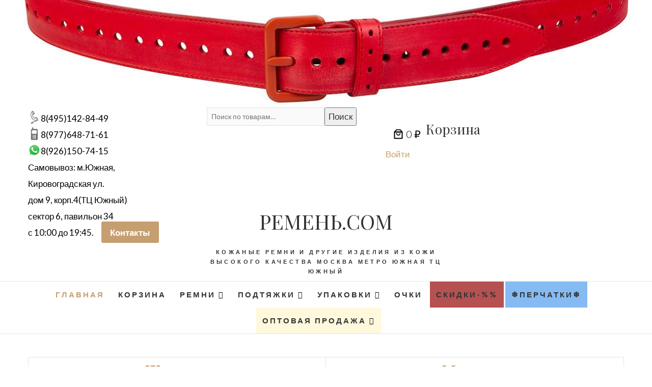

--- FILE ---
content_type: text/html; charset=UTF-8
request_url: https://xn--e1aaufl0f.com/
body_size: 27424
content:
<!DOCTYPE html>
<html lang="ru-RU">
<head>
<meta charset="UTF-8" />
<link rel="profile" href="http://gmpg.org/xfn/11" />
<link rel="pingback" href="https://xn--e1aaufl0f.com/xmlrpc.php" />
<title>РЕМЕНЬ.COM &#8212; кожаные ремни и другие изделия из кожи высокого качества москва метро южная ТЦ Южный</title>
<meta name='robots' content='max-image-preview:large' />
	<style>img:is([sizes="auto" i], [sizes^="auto," i]) { contain-intrinsic-size: 3000px 1500px }</style>
	<link rel='dns-prefetch' href='//fonts.googleapis.com' />
<link rel="alternate" type="application/rss+xml" title="РЕМЕНЬ.COM &raquo; Лента" href="https://xn--e1aaufl0f.com/feed/" />
<link rel="alternate" type="application/rss+xml" title="РЕМЕНЬ.COM &raquo; Лента комментариев" href="https://xn--e1aaufl0f.com/comments/feed/" />
<script type="text/javascript">
/* <![CDATA[ */
window._wpemojiSettings = {"baseUrl":"https:\/\/s.w.org\/images\/core\/emoji\/16.0.1\/72x72\/","ext":".png","svgUrl":"https:\/\/s.w.org\/images\/core\/emoji\/16.0.1\/svg\/","svgExt":".svg","source":{"concatemoji":"https:\/\/xn--e1aaufl0f.com\/wp-includes\/js\/wp-emoji-release.min.js?ver=6.8.3"}};
/*! This file is auto-generated */
!function(s,n){var o,i,e;function c(e){try{var t={supportTests:e,timestamp:(new Date).valueOf()};sessionStorage.setItem(o,JSON.stringify(t))}catch(e){}}function p(e,t,n){e.clearRect(0,0,e.canvas.width,e.canvas.height),e.fillText(t,0,0);var t=new Uint32Array(e.getImageData(0,0,e.canvas.width,e.canvas.height).data),a=(e.clearRect(0,0,e.canvas.width,e.canvas.height),e.fillText(n,0,0),new Uint32Array(e.getImageData(0,0,e.canvas.width,e.canvas.height).data));return t.every(function(e,t){return e===a[t]})}function u(e,t){e.clearRect(0,0,e.canvas.width,e.canvas.height),e.fillText(t,0,0);for(var n=e.getImageData(16,16,1,1),a=0;a<n.data.length;a++)if(0!==n.data[a])return!1;return!0}function f(e,t,n,a){switch(t){case"flag":return n(e,"\ud83c\udff3\ufe0f\u200d\u26a7\ufe0f","\ud83c\udff3\ufe0f\u200b\u26a7\ufe0f")?!1:!n(e,"\ud83c\udde8\ud83c\uddf6","\ud83c\udde8\u200b\ud83c\uddf6")&&!n(e,"\ud83c\udff4\udb40\udc67\udb40\udc62\udb40\udc65\udb40\udc6e\udb40\udc67\udb40\udc7f","\ud83c\udff4\u200b\udb40\udc67\u200b\udb40\udc62\u200b\udb40\udc65\u200b\udb40\udc6e\u200b\udb40\udc67\u200b\udb40\udc7f");case"emoji":return!a(e,"\ud83e\udedf")}return!1}function g(e,t,n,a){var r="undefined"!=typeof WorkerGlobalScope&&self instanceof WorkerGlobalScope?new OffscreenCanvas(300,150):s.createElement("canvas"),o=r.getContext("2d",{willReadFrequently:!0}),i=(o.textBaseline="top",o.font="600 32px Arial",{});return e.forEach(function(e){i[e]=t(o,e,n,a)}),i}function t(e){var t=s.createElement("script");t.src=e,t.defer=!0,s.head.appendChild(t)}"undefined"!=typeof Promise&&(o="wpEmojiSettingsSupports",i=["flag","emoji"],n.supports={everything:!0,everythingExceptFlag:!0},e=new Promise(function(e){s.addEventListener("DOMContentLoaded",e,{once:!0})}),new Promise(function(t){var n=function(){try{var e=JSON.parse(sessionStorage.getItem(o));if("object"==typeof e&&"number"==typeof e.timestamp&&(new Date).valueOf()<e.timestamp+604800&&"object"==typeof e.supportTests)return e.supportTests}catch(e){}return null}();if(!n){if("undefined"!=typeof Worker&&"undefined"!=typeof OffscreenCanvas&&"undefined"!=typeof URL&&URL.createObjectURL&&"undefined"!=typeof Blob)try{var e="postMessage("+g.toString()+"("+[JSON.stringify(i),f.toString(),p.toString(),u.toString()].join(",")+"));",a=new Blob([e],{type:"text/javascript"}),r=new Worker(URL.createObjectURL(a),{name:"wpTestEmojiSupports"});return void(r.onmessage=function(e){c(n=e.data),r.terminate(),t(n)})}catch(e){}c(n=g(i,f,p,u))}t(n)}).then(function(e){for(var t in e)n.supports[t]=e[t],n.supports.everything=n.supports.everything&&n.supports[t],"flag"!==t&&(n.supports.everythingExceptFlag=n.supports.everythingExceptFlag&&n.supports[t]);n.supports.everythingExceptFlag=n.supports.everythingExceptFlag&&!n.supports.flag,n.DOMReady=!1,n.readyCallback=function(){n.DOMReady=!0}}).then(function(){return e}).then(function(){var e;n.supports.everything||(n.readyCallback(),(e=n.source||{}).concatemoji?t(e.concatemoji):e.wpemoji&&e.twemoji&&(t(e.twemoji),t(e.wpemoji)))}))}((window,document),window._wpemojiSettings);
/* ]]> */
</script>
<style id='wp-emoji-styles-inline-css' type='text/css'>

	img.wp-smiley, img.emoji {
		display: inline !important;
		border: none !important;
		box-shadow: none !important;
		height: 1em !important;
		width: 1em !important;
		margin: 0 0.07em !important;
		vertical-align: -0.1em !important;
		background: none !important;
		padding: 0 !important;
	}
</style>
<link rel='stylesheet' id='wp-block-library-css' href='https://xn--e1aaufl0f.com/wp-includes/css/dist/block-library/style.min.css?ver=6.8.3' type='text/css' media='all' />
<style id='classic-theme-styles-inline-css' type='text/css'>
/*! This file is auto-generated */
.wp-block-button__link{color:#fff;background-color:#32373c;border-radius:9999px;box-shadow:none;text-decoration:none;padding:calc(.667em + 2px) calc(1.333em + 2px);font-size:1.125em}.wp-block-file__button{background:#32373c;color:#fff;text-decoration:none}
</style>
<style id='global-styles-inline-css' type='text/css'>
:root{--wp--preset--aspect-ratio--square: 1;--wp--preset--aspect-ratio--4-3: 4/3;--wp--preset--aspect-ratio--3-4: 3/4;--wp--preset--aspect-ratio--3-2: 3/2;--wp--preset--aspect-ratio--2-3: 2/3;--wp--preset--aspect-ratio--16-9: 16/9;--wp--preset--aspect-ratio--9-16: 9/16;--wp--preset--color--black: #000000;--wp--preset--color--cyan-bluish-gray: #abb8c3;--wp--preset--color--white: #ffffff;--wp--preset--color--pale-pink: #f78da7;--wp--preset--color--vivid-red: #cf2e2e;--wp--preset--color--luminous-vivid-orange: #ff6900;--wp--preset--color--luminous-vivid-amber: #fcb900;--wp--preset--color--light-green-cyan: #7bdcb5;--wp--preset--color--vivid-green-cyan: #00d084;--wp--preset--color--pale-cyan-blue: #8ed1fc;--wp--preset--color--vivid-cyan-blue: #0693e3;--wp--preset--color--vivid-purple: #9b51e0;--wp--preset--gradient--vivid-cyan-blue-to-vivid-purple: linear-gradient(135deg,rgba(6,147,227,1) 0%,rgb(155,81,224) 100%);--wp--preset--gradient--light-green-cyan-to-vivid-green-cyan: linear-gradient(135deg,rgb(122,220,180) 0%,rgb(0,208,130) 100%);--wp--preset--gradient--luminous-vivid-amber-to-luminous-vivid-orange: linear-gradient(135deg,rgba(252,185,0,1) 0%,rgba(255,105,0,1) 100%);--wp--preset--gradient--luminous-vivid-orange-to-vivid-red: linear-gradient(135deg,rgba(255,105,0,1) 0%,rgb(207,46,46) 100%);--wp--preset--gradient--very-light-gray-to-cyan-bluish-gray: linear-gradient(135deg,rgb(238,238,238) 0%,rgb(169,184,195) 100%);--wp--preset--gradient--cool-to-warm-spectrum: linear-gradient(135deg,rgb(74,234,220) 0%,rgb(151,120,209) 20%,rgb(207,42,186) 40%,rgb(238,44,130) 60%,rgb(251,105,98) 80%,rgb(254,248,76) 100%);--wp--preset--gradient--blush-light-purple: linear-gradient(135deg,rgb(255,206,236) 0%,rgb(152,150,240) 100%);--wp--preset--gradient--blush-bordeaux: linear-gradient(135deg,rgb(254,205,165) 0%,rgb(254,45,45) 50%,rgb(107,0,62) 100%);--wp--preset--gradient--luminous-dusk: linear-gradient(135deg,rgb(255,203,112) 0%,rgb(199,81,192) 50%,rgb(65,88,208) 100%);--wp--preset--gradient--pale-ocean: linear-gradient(135deg,rgb(255,245,203) 0%,rgb(182,227,212) 50%,rgb(51,167,181) 100%);--wp--preset--gradient--electric-grass: linear-gradient(135deg,rgb(202,248,128) 0%,rgb(113,206,126) 100%);--wp--preset--gradient--midnight: linear-gradient(135deg,rgb(2,3,129) 0%,rgb(40,116,252) 100%);--wp--preset--font-size--small: 13px;--wp--preset--font-size--medium: 20px;--wp--preset--font-size--large: 36px;--wp--preset--font-size--x-large: 42px;--wp--preset--spacing--20: 0.44rem;--wp--preset--spacing--30: 0.67rem;--wp--preset--spacing--40: 1rem;--wp--preset--spacing--50: 1.5rem;--wp--preset--spacing--60: 2.25rem;--wp--preset--spacing--70: 3.38rem;--wp--preset--spacing--80: 5.06rem;--wp--preset--shadow--natural: 6px 6px 9px rgba(0, 0, 0, 0.2);--wp--preset--shadow--deep: 12px 12px 50px rgba(0, 0, 0, 0.4);--wp--preset--shadow--sharp: 6px 6px 0px rgba(0, 0, 0, 0.2);--wp--preset--shadow--outlined: 6px 6px 0px -3px rgba(255, 255, 255, 1), 6px 6px rgba(0, 0, 0, 1);--wp--preset--shadow--crisp: 6px 6px 0px rgba(0, 0, 0, 1);}:where(.is-layout-flex){gap: 0.5em;}:where(.is-layout-grid){gap: 0.5em;}body .is-layout-flex{display: flex;}.is-layout-flex{flex-wrap: wrap;align-items: center;}.is-layout-flex > :is(*, div){margin: 0;}body .is-layout-grid{display: grid;}.is-layout-grid > :is(*, div){margin: 0;}:where(.wp-block-columns.is-layout-flex){gap: 2em;}:where(.wp-block-columns.is-layout-grid){gap: 2em;}:where(.wp-block-post-template.is-layout-flex){gap: 1.25em;}:where(.wp-block-post-template.is-layout-grid){gap: 1.25em;}.has-black-color{color: var(--wp--preset--color--black) !important;}.has-cyan-bluish-gray-color{color: var(--wp--preset--color--cyan-bluish-gray) !important;}.has-white-color{color: var(--wp--preset--color--white) !important;}.has-pale-pink-color{color: var(--wp--preset--color--pale-pink) !important;}.has-vivid-red-color{color: var(--wp--preset--color--vivid-red) !important;}.has-luminous-vivid-orange-color{color: var(--wp--preset--color--luminous-vivid-orange) !important;}.has-luminous-vivid-amber-color{color: var(--wp--preset--color--luminous-vivid-amber) !important;}.has-light-green-cyan-color{color: var(--wp--preset--color--light-green-cyan) !important;}.has-vivid-green-cyan-color{color: var(--wp--preset--color--vivid-green-cyan) !important;}.has-pale-cyan-blue-color{color: var(--wp--preset--color--pale-cyan-blue) !important;}.has-vivid-cyan-blue-color{color: var(--wp--preset--color--vivid-cyan-blue) !important;}.has-vivid-purple-color{color: var(--wp--preset--color--vivid-purple) !important;}.has-black-background-color{background-color: var(--wp--preset--color--black) !important;}.has-cyan-bluish-gray-background-color{background-color: var(--wp--preset--color--cyan-bluish-gray) !important;}.has-white-background-color{background-color: var(--wp--preset--color--white) !important;}.has-pale-pink-background-color{background-color: var(--wp--preset--color--pale-pink) !important;}.has-vivid-red-background-color{background-color: var(--wp--preset--color--vivid-red) !important;}.has-luminous-vivid-orange-background-color{background-color: var(--wp--preset--color--luminous-vivid-orange) !important;}.has-luminous-vivid-amber-background-color{background-color: var(--wp--preset--color--luminous-vivid-amber) !important;}.has-light-green-cyan-background-color{background-color: var(--wp--preset--color--light-green-cyan) !important;}.has-vivid-green-cyan-background-color{background-color: var(--wp--preset--color--vivid-green-cyan) !important;}.has-pale-cyan-blue-background-color{background-color: var(--wp--preset--color--pale-cyan-blue) !important;}.has-vivid-cyan-blue-background-color{background-color: var(--wp--preset--color--vivid-cyan-blue) !important;}.has-vivid-purple-background-color{background-color: var(--wp--preset--color--vivid-purple) !important;}.has-black-border-color{border-color: var(--wp--preset--color--black) !important;}.has-cyan-bluish-gray-border-color{border-color: var(--wp--preset--color--cyan-bluish-gray) !important;}.has-white-border-color{border-color: var(--wp--preset--color--white) !important;}.has-pale-pink-border-color{border-color: var(--wp--preset--color--pale-pink) !important;}.has-vivid-red-border-color{border-color: var(--wp--preset--color--vivid-red) !important;}.has-luminous-vivid-orange-border-color{border-color: var(--wp--preset--color--luminous-vivid-orange) !important;}.has-luminous-vivid-amber-border-color{border-color: var(--wp--preset--color--luminous-vivid-amber) !important;}.has-light-green-cyan-border-color{border-color: var(--wp--preset--color--light-green-cyan) !important;}.has-vivid-green-cyan-border-color{border-color: var(--wp--preset--color--vivid-green-cyan) !important;}.has-pale-cyan-blue-border-color{border-color: var(--wp--preset--color--pale-cyan-blue) !important;}.has-vivid-cyan-blue-border-color{border-color: var(--wp--preset--color--vivid-cyan-blue) !important;}.has-vivid-purple-border-color{border-color: var(--wp--preset--color--vivid-purple) !important;}.has-vivid-cyan-blue-to-vivid-purple-gradient-background{background: var(--wp--preset--gradient--vivid-cyan-blue-to-vivid-purple) !important;}.has-light-green-cyan-to-vivid-green-cyan-gradient-background{background: var(--wp--preset--gradient--light-green-cyan-to-vivid-green-cyan) !important;}.has-luminous-vivid-amber-to-luminous-vivid-orange-gradient-background{background: var(--wp--preset--gradient--luminous-vivid-amber-to-luminous-vivid-orange) !important;}.has-luminous-vivid-orange-to-vivid-red-gradient-background{background: var(--wp--preset--gradient--luminous-vivid-orange-to-vivid-red) !important;}.has-very-light-gray-to-cyan-bluish-gray-gradient-background{background: var(--wp--preset--gradient--very-light-gray-to-cyan-bluish-gray) !important;}.has-cool-to-warm-spectrum-gradient-background{background: var(--wp--preset--gradient--cool-to-warm-spectrum) !important;}.has-blush-light-purple-gradient-background{background: var(--wp--preset--gradient--blush-light-purple) !important;}.has-blush-bordeaux-gradient-background{background: var(--wp--preset--gradient--blush-bordeaux) !important;}.has-luminous-dusk-gradient-background{background: var(--wp--preset--gradient--luminous-dusk) !important;}.has-pale-ocean-gradient-background{background: var(--wp--preset--gradient--pale-ocean) !important;}.has-electric-grass-gradient-background{background: var(--wp--preset--gradient--electric-grass) !important;}.has-midnight-gradient-background{background: var(--wp--preset--gradient--midnight) !important;}.has-small-font-size{font-size: var(--wp--preset--font-size--small) !important;}.has-medium-font-size{font-size: var(--wp--preset--font-size--medium) !important;}.has-large-font-size{font-size: var(--wp--preset--font-size--large) !important;}.has-x-large-font-size{font-size: var(--wp--preset--font-size--x-large) !important;}
:where(.wp-block-post-template.is-layout-flex){gap: 1.25em;}:where(.wp-block-post-template.is-layout-grid){gap: 1.25em;}
:where(.wp-block-columns.is-layout-flex){gap: 2em;}:where(.wp-block-columns.is-layout-grid){gap: 2em;}
:root :where(.wp-block-pullquote){font-size: 1.5em;line-height: 1.6;}
</style>
<link rel='stylesheet' id='contact-form-7-css' href='https://xn--e1aaufl0f.com/wp-content/plugins/contact-form-7/includes/css/styles.css?ver=6.1.4' type='text/css' media='all' />
<link rel='stylesheet' id='woocommerce-layout-css' href='https://xn--e1aaufl0f.com/wp-content/plugins/woocommerce/assets/css/woocommerce-layout.css?ver=10.4.3' type='text/css' media='all' />
<link rel='stylesheet' id='woocommerce-smallscreen-css' href='https://xn--e1aaufl0f.com/wp-content/plugins/woocommerce/assets/css/woocommerce-smallscreen.css?ver=10.4.3' type='text/css' media='only screen and (max-width: 768px)' />
<link rel='stylesheet' id='woocommerce-general-css' href='https://xn--e1aaufl0f.com/wp-content/plugins/woocommerce/assets/css/woocommerce.css?ver=10.4.3' type='text/css' media='all' />
<style id='woocommerce-inline-inline-css' type='text/css'>
.woocommerce form .form-row .required { visibility: visible; }
</style>
<link rel='stylesheet' id='edge-style-css' href='https://xn--e1aaufl0f.com/wp-content/themes/k1ngv1n/style.css?ver=6.8.3' type='text/css' media='all' />
<link rel='stylesheet' id='font-awesome-css' href='https://xn--e1aaufl0f.com/wp-content/themes/k1ngv1n/assets/font-awesome/css/font-awesome.min.css?ver=6.8.3' type='text/css' media='all' />
<link rel='stylesheet' id='edge-responsive-css' href='https://xn--e1aaufl0f.com/wp-content/themes/k1ngv1n/css/responsive.css?ver=6.8.3' type='text/css' media='all' />
<link rel='stylesheet' id='edge_google_fonts-css' href='//fonts.googleapis.com/css?family=Lato%3A400%2C300%2C700%2C400italic%7CPlayfair+Display&#038;ver=6.8.3' type='text/css' media='all' />
<link rel='stylesheet' id='dashicons-css' href='https://xn--e1aaufl0f.com/wp-includes/css/dashicons.min.css?ver=6.8.3' type='text/css' media='all' />
<script type="text/javascript" src="https://xn--e1aaufl0f.com/wp-includes/js/jquery/jquery.min.js?ver=3.7.1" id="jquery-core-js"></script>
<script type="text/javascript" src="https://xn--e1aaufl0f.com/wp-includes/js/jquery/jquery-migrate.min.js?ver=3.4.1" id="jquery-migrate-js"></script>
<script type="text/javascript" src="https://xn--e1aaufl0f.com/wp-content/plugins/woocommerce/assets/js/jquery-blockui/jquery.blockUI.min.js?ver=2.7.0-wc.10.4.3" id="wc-jquery-blockui-js" defer="defer" data-wp-strategy="defer"></script>
<script type="text/javascript" id="wc-add-to-cart-js-extra">
/* <![CDATA[ */
var wc_add_to_cart_params = {"ajax_url":"\/wp-admin\/admin-ajax.php","wc_ajax_url":"\/?wc-ajax=%%endpoint%%","i18n_view_cart":"\u041f\u0440\u043e\u0441\u043c\u043e\u0442\u0440 \u043a\u043e\u0440\u0437\u0438\u043d\u044b","cart_url":"https:\/\/xn--e1aaufl0f.com\/cart\/","is_cart":"","cart_redirect_after_add":"no"};
/* ]]> */
</script>
<script type="text/javascript" src="https://xn--e1aaufl0f.com/wp-content/plugins/woocommerce/assets/js/frontend/add-to-cart.min.js?ver=10.4.3" id="wc-add-to-cart-js" defer="defer" data-wp-strategy="defer"></script>
<script type="text/javascript" src="https://xn--e1aaufl0f.com/wp-content/plugins/woocommerce/assets/js/js-cookie/js.cookie.min.js?ver=2.1.4-wc.10.4.3" id="wc-js-cookie-js" defer="defer" data-wp-strategy="defer"></script>
<script type="text/javascript" id="woocommerce-js-extra">
/* <![CDATA[ */
var woocommerce_params = {"ajax_url":"\/wp-admin\/admin-ajax.php","wc_ajax_url":"\/?wc-ajax=%%endpoint%%","i18n_password_show":"\u041f\u043e\u043a\u0430\u0437\u0430\u0442\u044c \u043f\u0430\u0440\u043e\u043b\u044c","i18n_password_hide":"\u0421\u043a\u0440\u044b\u0442\u044c \u043f\u0430\u0440\u043e\u043b\u044c"};
/* ]]> */
</script>
<script type="text/javascript" src="https://xn--e1aaufl0f.com/wp-content/plugins/woocommerce/assets/js/frontend/woocommerce.min.js?ver=10.4.3" id="woocommerce-js" defer="defer" data-wp-strategy="defer"></script>
<script type="text/javascript" src="https://xn--e1aaufl0f.com/wp-content/themes/k1ngv1n/js/edge-main.js?ver=6.8.3" id="edge-main-js"></script>
<!--[if lt IE 9]>
<script type="text/javascript" src="https://xn--e1aaufl0f.com/wp-content/themes/k1ngv1n/js/html5.js?ver=3.7.3" id="html5-js"></script>
<![endif]-->
<link rel="https://api.w.org/" href="https://xn--e1aaufl0f.com/wp-json/" /><link rel="alternate" title="JSON" type="application/json" href="https://xn--e1aaufl0f.com/wp-json/wp/v2/pages/18229" /><link rel="EditURI" type="application/rsd+xml" title="RSD" href="https://xn--e1aaufl0f.com/xmlrpc.php?rsd" />
<meta name="generator" content="WordPress 6.8.3" />
<meta name="generator" content="WooCommerce 10.4.3" />
<link rel="canonical" href="https://xn--e1aaufl0f.com/" />
<link rel='shortlink' href='https://xn--e1aaufl0f.com/' />
<link rel="alternate" title="oEmbed (JSON)" type="application/json+oembed" href="https://xn--e1aaufl0f.com/wp-json/oembed/1.0/embed?url=https%3A%2F%2Fxn--e1aaufl0f.com%2F" />
<link rel="alternate" title="oEmbed (XML)" type="text/xml+oembed" href="https://xn--e1aaufl0f.com/wp-json/oembed/1.0/embed?url=https%3A%2F%2Fxn--e1aaufl0f.com%2F&#038;format=xml" />


<!-- Saphali Lite Version -->
<meta name="generator" content="Saphali Lite 2.0.0" />

	<meta name="viewport" content="width=device-width" />
		<noscript><style>.woocommerce-product-gallery{ opacity: 1 !important; }</style></noscript>
	<link rel="icon" href="https://xn--e1aaufl0f.com/wp-content/uploads/2016/02/favicon-100x100.png" sizes="32x32" />
<link rel="icon" href="https://xn--e1aaufl0f.com/wp-content/uploads/2016/02/favicon.png" sizes="192x192" />
<link rel="apple-touch-icon" href="https://xn--e1aaufl0f.com/wp-content/uploads/2016/02/favicon.png" />
<meta name="msapplication-TileImage" content="https://xn--e1aaufl0f.com/wp-content/uploads/2016/02/favicon.png" />
	<!-- Global site tag (gtag.js) - Google Analytics -->
<script async src="https://www.googletagmanager.com/gtag/js?id=UA-137380732-1"></script>
<script>
  window.dataLayer = window.dataLayer || [];
  function gtag(){dataLayer.push(arguments);}
  gtag('js', new Date());

  gtag('config', 'UA-137380732-1');
</script>

<!-- Begin Verbox {literal} -->
<script type='text/javascript'>
	(function(d, w, m) {
		window.supportAPIMethod = m;
		var s = d.createElement('script');
		s.type ='text/javascript'; s.id = 'supportScript'; s.charset = 'utf-8';
		s.async = true;
		var id = '0441573aa6604e6f60a55f612d8e6066';
		s.src = '//admin.verbox.ru/support/support.js?h='+id;
		var sc = d.getElementsByTagName('script')[0];
		w[m] = w[m] || function() { (w[m].q = w[m].q || []).push(arguments); };
		if (sc) sc.parentNode.insertBefore(s, sc); 
		else d.documentElement.firstChild.appendChild(s);
	})(document, window, 'Verbox');
</script>
<!-- {/literal} End Verbox -->	
</head>
<body class="home wp-singular page-template page-template-page-templates page-template-Newe page-template-page-templatesNewe-php page page-id-18229 wp-theme-k1ngv1n theme-k1ngv1n woocommerce-no-js has-header-image">
<div id="page" class="hfeed site">
<!-- Masthead ============================================= -->
<header id="masthead" class="site-header">
							<a href="https://xn--e1aaufl0f.com/"><img src="https://xn--e1aaufl0f.com/wp-content/uploads/2020/08/cropped-B40-1105-1.jpg" class="header-image" height="208" width="1300" alt="РЕМЕНЬ.COM" /> </a>
						<div class="top-header">
			<div class="container clearfix">
				<aside id="custom_html-8" class="widget_text widget widget_contact"><div class="textwidget custom-html-widget"><aside id="nav_menu-12" class="widget widget_contact"><div class="menu-%d0%ba%d0%be%d0%bd%d1%82%d0%b0%d0%ba%d1%82%d1%8b-container"><ul id="menu-%d0%ba%d0%be%d0%bd%d1%82%d0%b0%d0%ba%d1%82%d1%8b" class="menu"><li id="menu-item-3502" class="menu-item menu-item-type-custom menu-item-object-custom menu-item-3502"><a><img class="alignleft wp-image-21281" src="/wp-content/themes/k1ngv1n/img/stac.png" alt="" width="25" height="25" style="
    margin-top: 0px;
    margin-right: 0px;
    margin-bottom: 0px;
"/><a href="tel:8(495)142-84-49">8(495)142-84-49</a></a></li>
<li id="menu-item-3799" class="menu-item menu-item-type-custom menu-item-object-custom menu-item-3799"><a><img class="alignleft wp-image-21281" src="/wp-content/themes/k1ngv1n/img/mobil.png" alt="" width="25" height="25" style="
    margin-top: 0px;
    margin-right: 0px;
    margin-bottom: 0px;
"/><a href="tel:8(977)648-71-61">8(977)648-71-61</a></a></li>
<li id="menu-item-21276" class="menu-item menu-item-type-custom menu-item-object-custom menu-item-21276"><a><img class="alignleft wp-image-21281" src="/wp-content/themes/k1ngv1n/img/app.png" alt="" width="25" height="25" style="
    margin-top: 0px;
    margin-right: 0px;
    margin-bottom: 0px;
"/><a href="tel:8(926)150-74-15">8(926)150-74-15</a></a></li>
<li id="menu-item-4798" class="menu-item menu-item-type-custom menu-item-object-custom menu-item-has-children menu-item-4798"> Самовывоз: м.Южная,
<ul class="sub-menu">
	
</ul>
	</li>
	<li id="menu-item-4797" class="menu-item menu-item-type-custom menu-item-object-custom menu-item-has-children menu-item-4798">Кировоградская ул.
<ul class="sub-menu">
	
</ul>
</li>
	<li id="menu-item-4796" class="menu-item menu-item-type-custom menu-item-object-custom menu-item-has-children menu-item-4798">дом 9, корп.4(ТЦ Южный)
<ul class="sub-menu">
	
</ul>
</li>
	
	<li id="menu-item-4800" class="menu-item menu-item-type-custom menu-item-object-custom menu-item-has-children menu-item-4798">сектор 6, павильон 34
<ul class="sub-menu">
	
</ul>
</li>	
<li id="menu-item-4799" class="menu-item menu-item-type-custom menu-item-object-custom menu-item-has-children menu-item-4798">с 10:00 до 19:45.
<ul class="sub-menu">
	
</ul>
</li>	
	
<li id="menu-item-12014" class="menu-item menu-item-type-post_type menu-item-object-page menu-item-12014"><a href="https://xn--e1aaufl0f.com/%d0%ba%d0%be%d0%bd%d1%82%d0%b0%d0%ba%d1%82%d1%8b/" style="
    padding: .618em 1em;
    font-weight: 700;
    border-radius: 3px;
    background-color: #C69f70;
    color: #fff;
    background-color-hover: #ebe9eb;
    color: #fff;
 
    
">Контакты</a></li>

</ul></div></aside>
</div></aside><aside id="woocommerce_product_search-2" class="widget widget_contact"><form role="search" method="get" class="woocommerce-product-search" action="https://xn--e1aaufl0f.com/">
	<label class="screen-reader-text" for="woocommerce-product-search-field-0">Искать:</label>
	<input type="search" id="woocommerce-product-search-field-0" class="search-field" placeholder="Поиск по товарам&hellip;" value="" name="s" />
	<button type="submit" value="Поиск" class="">Поиск</button>
	<input type="hidden" name="post_type" value="product" />
</form>
</aside><aside id="block-25" class="widget widget_contact">
<div class="wp-block-group"><div class="wp-block-group__inner-container is-layout-constrained wp-block-group-is-layout-constrained"></div></div>
</aside><aside id="block-29" class="widget widget_contact"></aside><aside id="block-30" class="widget widget_contact">
<div class="wp-block-group is-nowrap is-layout-flex wp-container-core-group-is-layout-ad2f72ca wp-block-group-is-layout-flex">
<div class="wp-block-group is-vertical is-layout-flex wp-container-core-group-is-layout-8cf370e7 wp-block-group-is-layout-flex">
<div class="wp-block-group is-vertical is-layout-flex wp-container-core-group-is-layout-8cf370e7 wp-block-group-is-layout-flex">		
			<div data-block-name="woocommerce/mini-cart" data-font-size="medium" data-has-hidden-price="false" data-mini-cart-icon="bag" data-style="{&quot;typography&quot;:{&quot;fontWeight&quot;:&quot;100&quot;,&quot;fontStyle&quot;:&quot;normal&quot;}}"
				data-wp-interactive="woocommerce/mini-cart"
				data-wp-init="callbacks.setupEventListeners"
				data-wp-init--refresh-cart-items="woocommerce::actions.refreshCartItems"
				data-wp-watch="callbacks.disableScrollingOnBody"
								data-wp-context='{"productCountVisibility":"greater_than_zero"}'				class="wc-block-mini-cart wp-block-woocommerce-mini-cart has-font-size has-medium-font-size"
				style="font-style: normal; font-weight: 100;"
			>
				<button aria-label="Количество позиций в корзине: 0. Итоговая цена 0 ₽" 
					data-wp-init="callbacks.saveMiniCartButtonRef"
					data-wp-on--click="actions.openDrawer"
					data-wp-bind--aria-label="state.buttonAriaLabel"
					class="wc-block-mini-cart__button"
									>
					<span class="wc-block-mini-cart__quantity-badge">
						<svg xmlns="http://www.w3.org/2000/svg" fill="none" class="wc-block-mini-cart__icon" viewBox="0 0 32 32"><path fill="currentColor" fill-rule="evenodd" d="M12.444 14.222a.89.89 0 0 1 .89.89 2.667 2.667 0 0 0 5.333 0 .889.889 0 1 1 1.777 0 4.444 4.444 0 1 1-8.888 0c0-.492.398-.89.888-.89M11.24 6.683a1 1 0 0 1 .76-.35h8a1 1 0 0 1 .76.35l4 4.666A1 1 0 0 1 24 13H8a1 1 0 0 1-.76-1.65zm1.22 1.65L10.174 11h11.652L19.54 8.333z" clip-rule="evenodd"/><path fill="currentColor" fill-rule="evenodd" d="M7 12a1 1 0 0 1 1-1h16a1 1 0 0 1 1 1v13.333a1 1 0 0 1-1 1H8a1 1 0 0 1-1-1zm2 1v11.333h14V13z" clip-rule="evenodd"/></svg>													<span hidden data-wp-bind--hidden="!state.badgeIsVisible" data-wp-text="state.totalItemsInCart" class="wc-block-mini-cart__badge" style="">0</span>
											</span>
											<span data-wp-text="state.formattedSubtotal" class="wc-block-mini-cart__amount" style="color:">0 ₽</span>
															</button>
			</div>
			

<div class="logged-out wp-block-loginout"><a href="https://xn--e1aaufl0f.com/wp-login.php?redirect_to=https%3A%2F%2Fxn--e1aaufl0f.com%2F">Войти</a></div></div>
</div>


<div class="widget woocommerce widget_shopping_cart"><h2 class="widgettitle">Корзина</h2><div class="widget_shopping_cart_content"></div></div></div>
</aside><div class="header-social-block">	<div class="social-links clearfix">
			</div><!-- end .social-links -->
</div><!-- end .header-social-block --><div id="site-branding">			<h1 id="site-title"> 			<a href="https://xn--e1aaufl0f.com/" title="РЕМЕНЬ.COM" rel="home"> РЕМЕНЬ.COM </a>
						</h1>  <!-- end .site-title -->
							<div id="site-description"> кожаные ремни и другие изделия из кожи высокого качества москва метро южная ТЦ Южный </div> <!-- end #site-description -->
			</div>			</div> <!-- end .container -->
		</div> <!-- end .top-header -->
		<!-- Main Header============================================= -->
				<div id="sticky_header">
					<div class="container clearfix">
					  	<h3 class="nav-site-title">
							<a href="https://xn--e1aaufl0f.com/" title="РЕМЕНЬ.COM">РЕМЕНЬ.COM</a>
						</h3>
					<!-- end .nav-site-title -->
						
						<!-- Main Nav ============================================= -->
																		<nav id="site-navigation" class="main-navigation clearfix">
							<button class="menu-toggle" aria-controls="primary-menu" aria-expanded="false">
								<span class="line-one"></span>
					  			<span class="line-two"></span>
					  			<span class="line-three"></span>
						  	</button>
					  		<!-- end .menu-toggle -->
														
							<ul id="primary-menu" class="menu nav-menu"><li id="menu-item-18318" class="menu-item menu-item-type-post_type menu-item-object-page menu-item-home current-menu-item page_item page-item-18229 current_page_item menu-item-18318"><a target="_blank" href="https://xn--e1aaufl0f.com/" aria-current="page">Главная</a></li>
<li id="menu-item-32886" class="menu-item menu-item-type-post_type menu-item-object-page menu-item-32886"><a href="https://xn--e1aaufl0f.com/cart/">Корзина</a></li>
<li id="menu-item-13472" class="menu-item menu-item-type-custom menu-item-object-custom menu-item-has-children menu-item-13472"><a>Ремни</a>
<ul class="sub-menu">
	<li id="menu-item-13302" class="menu-item menu-item-type-custom menu-item-object-custom menu-item-13302"><a href="http://xn--e1aaufl0f.com/product-category/%D0%B1%D1%80%D0%B5%D0%BD%D0%B4%D1%8B">Бренды</a></li>
	<li id="menu-item-16480" class="menu-item menu-item-type-taxonomy menu-item-object-product_cat menu-item-has-children menu-item-16480"><a href="https://xn--e1aaufl0f.com/product-category/%d1%86%d0%b2%d0%b5%d1%82/">Цвет</a>
	<ul class="sub-menu">
		<li id="menu-item-16482" class="menu-item menu-item-type-taxonomy menu-item-object-product_cat menu-item-16482"><a href="https://xn--e1aaufl0f.com/product-category/%d1%86%d0%b2%d0%b5%d1%82/%d1%80%d1%8b%d0%b6%d0%b8%d0%b9/">Рыжий</a></li>
		<li id="menu-item-16497" class="menu-item menu-item-type-taxonomy menu-item-object-product_cat menu-item-16497"><a href="https://xn--e1aaufl0f.com/product-category/%d1%86%d0%b2%d0%b5%d1%82/%d0%b1%d0%b5%d0%b6%d0%b5%d0%b2%d1%8b%d0%b9/">Бежевый</a></li>
		<li id="menu-item-16481" class="menu-item menu-item-type-taxonomy menu-item-object-product_cat menu-item-16481"><a href="https://xn--e1aaufl0f.com/product-category/%d1%86%d0%b2%d0%b5%d1%82/%d0%b3%d0%be%d0%bb%d1%83%d0%b1%d0%be%d0%b9/">Голубой</a></li>
		<li id="menu-item-16486" class="menu-item menu-item-type-taxonomy menu-item-object-product_cat menu-item-16486"><a href="https://xn--e1aaufl0f.com/product-category/%d1%86%d0%b2%d0%b5%d1%82/%d1%86%d0%b2%d0%b5%d1%82%d0%bd%d1%8b%d0%b5/">Цветные</a></li>
		<li id="menu-item-16500" class="menu-item menu-item-type-taxonomy menu-item-object-product_cat menu-item-16500"><a href="https://xn--e1aaufl0f.com/product-category/%d1%86%d0%b2%d0%b5%d1%82/%d0%ba%d0%be%d1%80%d0%b8%d1%87%d0%bd%d0%b5%d0%b2%d1%8b%d0%b9/">Коричневый</a></li>
		<li id="menu-item-19222" class="menu-item menu-item-type-taxonomy menu-item-object-product_cat menu-item-19222"><a href="https://xn--e1aaufl0f.com/product-category/%d1%86%d0%b2%d0%b5%d1%82/%d0%b1%d0%be%d1%80%d0%b4%d0%be/">Бордо</a></li>
		<li id="menu-item-16501" class="menu-item menu-item-type-taxonomy menu-item-object-product_cat menu-item-16501"><a href="https://xn--e1aaufl0f.com/product-category/%d1%86%d0%b2%d0%b5%d1%82/%d0%ba%d1%80%d0%b0%d1%81%d0%bd%d1%8b%d0%b9/">Красный</a></li>
		<li id="menu-item-16485" class="menu-item menu-item-type-taxonomy menu-item-object-product_cat menu-item-16485"><a href="https://xn--e1aaufl0f.com/product-category/%d1%86%d0%b2%d0%b5%d1%82/%d1%81%d0%b8%d0%bd%d0%b8%d0%b9-%d1%86%d0%b2%d0%b5%d1%82/">Синий</a></li>
		<li id="menu-item-16498" class="menu-item menu-item-type-taxonomy menu-item-object-product_cat menu-item-16498"><a href="https://xn--e1aaufl0f.com/product-category/%d1%86%d0%b2%d0%b5%d1%82/%d0%b6%d0%b5%d0%bb%d1%82%d1%8b%d0%b9/">Желтый</a></li>
		<li id="menu-item-16487" class="menu-item menu-item-type-taxonomy menu-item-object-product_cat menu-item-16487"><a href="https://xn--e1aaufl0f.com/product-category/%d1%86%d0%b2%d0%b5%d1%82/%d1%87%d1%91%d1%80%d0%bd%d1%8b%d0%b9/">Чёрный</a></li>
		<li id="menu-item-16499" class="menu-item menu-item-type-taxonomy menu-item-object-product_cat menu-item-16499"><a href="https://xn--e1aaufl0f.com/product-category/%d1%86%d0%b2%d0%b5%d1%82/%d0%b7%d0%b5%d0%bb%d0%b5%d0%bd%d1%8b%d0%b9/">Зеленый</a></li>
		<li id="menu-item-19938" class="menu-item menu-item-type-taxonomy menu-item-object-product_cat menu-item-19938"><a href="https://xn--e1aaufl0f.com/product-category/%d1%86%d0%b2%d0%b5%d1%82/%d0%be%d0%bb%d0%b8%d0%b2%d0%ba%d0%be%d0%b2%d1%8b%d0%b9-%d1%86%d0%b2%d0%b5%d1%82/">Оливковый</a></li>
		<li id="menu-item-18754" class="menu-item menu-item-type-taxonomy menu-item-object-product_cat menu-item-18754"><a href="https://xn--e1aaufl0f.com/product-category/%d1%86%d0%b2%d0%b5%d1%82/%d1%81%d0%b5%d1%80%d0%b5%d0%b1%d1%80%d1%8f%d0%bd%d1%8b%d0%b5/">Серебряные</a></li>
		<li id="menu-item-16483" class="menu-item menu-item-type-taxonomy menu-item-object-product_cat menu-item-16483"><a href="https://xn--e1aaufl0f.com/product-category/%d1%86%d0%b2%d0%b5%d1%82/%d1%80%d0%be%d0%b7%d0%be%d0%b2%d1%8b%d0%b9/">Розовый</a></li>
		<li id="menu-item-16489" class="menu-item menu-item-type-taxonomy menu-item-object-product_cat menu-item-16489"><a href="https://xn--e1aaufl0f.com/product-category/%d1%86%d0%b2%d0%b5%d1%82/%d0%b1%d0%b5%d0%bb%d1%8b%d0%b9/">Белый</a></li>
		<li id="menu-item-16484" class="menu-item menu-item-type-taxonomy menu-item-object-product_cat menu-item-16484"><a href="https://xn--e1aaufl0f.com/product-category/%d1%86%d0%b2%d0%b5%d1%82/%d1%81%d0%b5%d1%80%d1%8b%d0%b9/">Серый</a></li>
	</ul>
</li>
	<li id="menu-item-11977" class="menu-item menu-item-type-taxonomy menu-item-object-product_cat menu-item-has-children menu-item-11977"><a href="https://xn--e1aaufl0f.com/product-category/%d0%b6%d0%b5%d0%bd%d1%81%d0%ba%d0%b8%d0%b5-%d1%80%d0%b5%d0%bc%d0%bd%d0%b81/">Женские ремни</a>
	<ul class="sub-menu">
		<li id="menu-item-16502" class="menu-item menu-item-type-taxonomy menu-item-object-product_cat menu-item-has-children menu-item-16502"><a href="https://xn--e1aaufl0f.com/product-category/%d0%b6%d0%b5%d0%bd%d1%81%d0%ba%d0%b8%d0%b5-%d1%86%d0%b2%d0%b5%d1%82%d0%b0/">Женские цвета</a>
		<ul class="sub-menu">
			<li id="menu-item-16507" class="menu-item menu-item-type-taxonomy menu-item-object-product_cat menu-item-16507"><a href="https://xn--e1aaufl0f.com/product-category/%d0%b6%d0%b5%d0%bd%d1%81%d0%ba%d0%b8%d0%b5-%d1%86%d0%b2%d0%b5%d1%82%d0%b0/%d0%b6%d0%b5%d0%bd%d1%81%d0%ba%d0%b8%d0%b5-%d0%ba%d0%be%d1%80%d0%b8%d1%87%d0%bd%d0%b5%d0%b2%d1%8b%d0%b5/">Женские коричневые</a></li>
			<li id="menu-item-19221" class="menu-item menu-item-type-taxonomy menu-item-object-product_cat menu-item-19221"><a href="https://xn--e1aaufl0f.com/product-category/%d0%b6%d0%b5%d0%bd%d1%81%d0%ba%d0%b8%d0%b5-%d1%86%d0%b2%d0%b5%d1%82%d0%b0/%d0%b6%d0%b5%d0%bd%d1%81%d0%ba%d0%b8%d0%b5-%d0%b1%d0%be%d1%80%d0%b4%d0%be/">Женские бордо</a></li>
			<li id="menu-item-16512" class="menu-item menu-item-type-taxonomy menu-item-object-product_cat menu-item-16512"><a href="https://xn--e1aaufl0f.com/product-category/%d0%b6%d0%b5%d0%bd%d1%81%d0%ba%d0%b8%d0%b5-%d1%86%d0%b2%d0%b5%d1%82%d0%b0/%d0%b6%d0%b5%d0%bd%d1%81%d0%ba%d0%b8%d0%b5-%d1%87%d0%b5%d1%80%d0%bd%d1%8b%d0%b5/">Женские черные</a></li>
			<li id="menu-item-16505" class="menu-item menu-item-type-taxonomy menu-item-object-product_cat menu-item-16505"><a href="https://xn--e1aaufl0f.com/product-category/%d0%b6%d0%b5%d0%bd%d1%81%d0%ba%d0%b8%d0%b5-%d1%86%d0%b2%d0%b5%d1%82%d0%b0/%d0%b6%d0%b5%d0%bd%d1%81%d0%ba%d0%b8%d0%b5-%d0%b6%d0%b5%d0%bb%d1%82%d1%8b%d0%b5/">Женские желтые</a></li>
			<li id="menu-item-16511" class="menu-item menu-item-type-taxonomy menu-item-object-product_cat menu-item-16511"><a href="https://xn--e1aaufl0f.com/product-category/%d0%b6%d0%b5%d0%bd%d1%81%d0%ba%d0%b8%d0%b5-%d1%86%d0%b2%d0%b5%d1%82%d0%b0/%d0%b6%d0%b5%d0%bd%d1%81%d0%ba%d0%b8%d0%b5-%d1%81%d0%b8%d0%bd%d0%b8%d0%b5/">Женские синие</a></li>
			<li id="menu-item-17301" class="menu-item menu-item-type-taxonomy menu-item-object-product_cat menu-item-17301"><a href="https://xn--e1aaufl0f.com/product-category/%d0%b6%d0%b5%d0%bd%d1%81%d0%ba%d0%b8%d0%b5-%d1%86%d0%b2%d0%b5%d1%82%d0%b0/%d0%b1%d0%b5%d0%b6%d0%b5%d0%b2%d1%8b%d0%b5/">Женские бежевые</a></li>
			<li id="menu-item-16503" class="menu-item menu-item-type-taxonomy menu-item-object-product_cat menu-item-16503"><a href="https://xn--e1aaufl0f.com/product-category/%d0%b6%d0%b5%d0%bd%d1%81%d0%ba%d0%b8%d0%b5-%d1%86%d0%b2%d0%b5%d1%82%d0%b0/%d0%b6%d0%b5%d0%bd%d1%81%d0%ba%d0%b8%d0%b5-%d0%b1%d0%b5%d0%bb%d1%8b%d0%b5/">Женские белые</a></li>
			<li id="menu-item-16508" class="menu-item menu-item-type-taxonomy menu-item-object-product_cat menu-item-16508"><a href="https://xn--e1aaufl0f.com/product-category/%d0%b6%d0%b5%d0%bd%d1%81%d0%ba%d0%b8%d0%b5-%d1%86%d0%b2%d0%b5%d1%82%d0%b0/%d0%b6%d0%b5%d0%bd%d1%81%d0%ba%d0%b8%d0%b5-%d0%ba%d1%80%d0%b0%d1%81%d0%bd%d1%8b%d0%b5/">Женские красные</a></li>
			<li id="menu-item-18753" class="menu-item menu-item-type-taxonomy menu-item-object-product_cat menu-item-18753"><a href="https://xn--e1aaufl0f.com/product-category/%d0%b6%d0%b5%d0%bd%d1%81%d0%ba%d0%b8%d0%b5-%d1%86%d0%b2%d0%b5%d1%82%d0%b0/%d0%b6%d0%b5%d0%bd%d1%81%d0%ba%d0%b8%d0%b5-%d1%81%d0%b5%d1%80%d0%b5%d0%b1%d1%80%d1%8f%d0%bd%d1%8b%d0%b5/">Женские серебряные</a></li>
			<li id="menu-item-16506" class="menu-item menu-item-type-taxonomy menu-item-object-product_cat menu-item-16506"><a href="https://xn--e1aaufl0f.com/product-category/%d0%b6%d0%b5%d0%bd%d1%81%d0%ba%d0%b8%d0%b5-%d1%86%d0%b2%d0%b5%d1%82%d0%b0/%d0%b6%d0%b5%d0%bd%d1%81%d0%ba%d0%b8%d0%b5-%d0%b7%d0%b5%d0%bb%d0%b5%d0%bd%d1%8b%d0%b5/">Женские зеленые</a></li>
			<li id="menu-item-20360" class="menu-item menu-item-type-taxonomy menu-item-object-product_cat menu-item-20360"><a href="https://xn--e1aaufl0f.com/product-category/%d0%b6%d0%b5%d0%bd%d1%81%d0%ba%d0%b8%d0%b5-%d1%86%d0%b2%d0%b5%d1%82%d0%b0/%d0%b6%d0%b5%d0%bd%d1%81%d0%ba%d0%b8%d0%b5-%d0%b7%d0%be%d0%bb%d0%be%d1%82%d1%8b%d0%b5/">Женские золотые</a></li>
			<li id="menu-item-19937" class="menu-item menu-item-type-taxonomy menu-item-object-product_cat menu-item-19937"><a href="https://xn--e1aaufl0f.com/product-category/%d0%b6%d0%b5%d0%bd%d1%81%d0%ba%d0%b8%d0%b5-%d1%86%d0%b2%d0%b5%d1%82%d0%b0/%d0%b6%d0%b5%d0%bd%d1%81%d0%ba%d0%b8%d0%b5-%d0%be%d0%bb%d0%b8%d0%b2%d0%ba%d0%be%d0%b2%d1%8b%d0%b5/">Женские оливковые</a></li>
			<li id="menu-item-16723" class="menu-item menu-item-type-taxonomy menu-item-object-product_cat menu-item-16723"><a href="https://xn--e1aaufl0f.com/product-category/%d0%b6%d0%b5%d0%bd%d1%81%d0%ba%d0%b8%d0%b5-%d1%86%d0%b2%d0%b5%d1%82%d0%b0/%d0%b6%d0%b5%d0%bd%d1%81%d0%ba%d0%b8%d0%b5-%d1%81%d0%b5%d1%80%d1%8b%d0%b5/">Женские серые</a></li>
			<li id="menu-item-16509" class="menu-item menu-item-type-taxonomy menu-item-object-product_cat menu-item-16509"><a href="https://xn--e1aaufl0f.com/product-category/%d0%b6%d0%b5%d0%bd%d1%81%d0%ba%d0%b8%d0%b5-%d1%86%d0%b2%d0%b5%d1%82%d0%b0/%d0%b6%d0%b5%d0%bd%d1%81%d0%ba%d0%b8%d0%b5-%d1%80%d1%8b%d0%b6%d0%b8%d0%b5/">Женские рыжие</a></li>
			<li id="menu-item-16510" class="menu-item menu-item-type-taxonomy menu-item-object-product_cat menu-item-16510"><a href="https://xn--e1aaufl0f.com/product-category/%d0%b6%d0%b5%d0%bd%d1%81%d0%ba%d0%b8%d0%b5-%d1%86%d0%b2%d0%b5%d1%82%d0%b0/%d0%b6%d0%b5%d0%bd%d1%81%d0%ba%d0%b8%d0%b5-%d1%80%d0%be%d0%b7%d0%be%d0%b2%d1%8b%d0%b5/">Женские розовые</a></li>
			<li id="menu-item-16504" class="menu-item menu-item-type-taxonomy menu-item-object-product_cat menu-item-16504"><a href="https://xn--e1aaufl0f.com/product-category/%d0%b6%d0%b5%d0%bd%d1%81%d0%ba%d0%b8%d0%b5-%d1%86%d0%b2%d0%b5%d1%82%d0%b0/%d0%b6%d0%b5%d0%bd%d1%81%d0%ba%d0%b8%d0%b5-%d0%b3%d0%be%d0%bb%d1%83%d0%b1%d1%8b%d0%b5/">Женские голубые</a></li>
		</ul>
</li>
		<li id="menu-item-16218" class="menu-item menu-item-type-taxonomy menu-item-object-product_cat menu-item-16218"><a href="https://xn--e1aaufl0f.com/product-category/%d0%b6%d0%b5%d0%bd%d1%81%d0%ba%d0%b8%d0%b5-%d1%80%d0%b5%d0%bc%d0%bd%d0%b81/%d0%b7%d0%b0%d0%bc%d1%88%d0%b5%d0%b2%d1%8b%d0%b9/">Замшевый</a></li>
		<li id="menu-item-4500" class="menu-item menu-item-type-taxonomy menu-item-object-product_cat menu-item-4500"><a href="https://xn--e1aaufl0f.com/product-category/%d0%b6%d0%b5%d0%bd%d1%81%d0%ba%d0%b8%d0%b5-%d1%80%d0%b5%d0%bc%d0%bd%d0%b81/%d0%b6%d0%b5%d0%bd%d1%81%d0%ba%d0%b8%d0%b5-%d0%b4%d0%b6%d0%b8%d0%bd%d1%81%d0%be%d0%b2%d1%8b%d0%b5/">Женские джинсовые</a></li>
		<li id="menu-item-16603" class="menu-item menu-item-type-taxonomy menu-item-object-product_cat menu-item-16603"><a href="https://xn--e1aaufl0f.com/product-category/%d0%b6%d0%b5%d0%bd%d1%81%d0%ba%d0%b8%d0%b5-%d1%80%d0%b5%d0%bc%d0%bd%d0%b81/%d0%bf%d0%bb%d0%b5%d1%82%d1%91%d0%bd%d1%8b%d0%b9/">Женские плетёные</a></li>
		<li id="menu-item-3934" class="menu-item menu-item-type-taxonomy menu-item-object-product_cat menu-item-3934"><a href="https://xn--e1aaufl0f.com/product-category/%d0%b6%d0%b5%d0%bd%d1%81%d0%ba%d0%b8%d0%b5-%d1%80%d0%b5%d0%bc%d0%bd%d0%b81/%d0%b8%d0%b7-%d0%ba%d0%be%d0%b6%d0%b8-%d0%be%d0%bb%d0%b5%d0%bd%d1%8f/">Из кожи оленя</a></li>
		<li id="menu-item-3913" class="menu-item menu-item-type-taxonomy menu-item-object-product_cat menu-item-3913"><a href="https://xn--e1aaufl0f.com/product-category/%d0%b6%d0%b5%d0%bd%d1%81%d0%ba%d0%b8%d0%b5-%d1%80%d0%b5%d0%bc%d0%bd%d0%b81/%d0%bc%d0%be%d0%b4%d0%b5%d0%bb%d1%8c%d0%bd%d1%8b%d0%b5/">Модельные</a></li>
		<li id="menu-item-28844" class="menu-item menu-item-type-taxonomy menu-item-object-product_cat menu-item-28844"><a href="https://xn--e1aaufl0f.com/product-category/%d0%ba%d0%bb%d1%91%d0%bf%d0%b0%d0%bd%d1%8b%d0%b9/">Клёпаный</a></li>
		<li id="menu-item-13463" class="menu-item menu-item-type-taxonomy menu-item-object-product_cat menu-item-13463"><a href="https://xn--e1aaufl0f.com/product-category/%d0%b6%d0%b5%d0%bd%d1%81%d0%ba%d0%b8%d0%b5-%d1%80%d0%b5%d0%bc%d0%bd%d0%b81/%d0%ba%d0%be%d1%80%d1%81%d0%b5%d1%82/">Корсет</a></li>
		<li id="menu-item-13465" class="menu-item menu-item-type-taxonomy menu-item-object-product_cat menu-item-has-children menu-item-13465"><a href="https://xn--e1aaufl0f.com/product-category/%d0%b6%d0%b5%d0%bd%d1%81%d0%ba%d0%b8%d0%b5-%d1%80%d0%b5%d0%bc%d0%bd%d0%b81/%d0%ba%d1%83%d1%88%d0%b0%d0%ba%d0%b8/">Кушаки</a>
		<ul class="sub-menu">
			<li id="menu-item-17342" class="menu-item menu-item-type-taxonomy menu-item-object-product_cat menu-item-17342"><a href="https://xn--e1aaufl0f.com/product-category/%d0%b6%d0%b5%d0%bd%d1%81%d0%ba%d0%b8%d0%b5-%d1%80%d0%b5%d0%bc%d0%bd%d0%b81/%d0%ba%d1%83%d1%88%d0%b0%d0%ba%d0%b8/%d0%ba%d1%83%d1%88%d0%b0%d0%ba%d0%b8-%d0%ba%d0%be%d0%b6%d0%b0/">Кушаки Кожа</a></li>
			<li id="menu-item-17343" class="menu-item menu-item-type-taxonomy menu-item-object-product_cat menu-item-17343"><a href="https://xn--e1aaufl0f.com/product-category/%d0%b6%d0%b5%d0%bd%d1%81%d0%ba%d0%b8%d0%b5-%d1%80%d0%b5%d0%bc%d0%bd%d0%b81/%d0%ba%d1%83%d1%88%d0%b0%d0%ba%d0%b8/%d0%ba%d1%83%d1%88%d0%b0%d0%ba%d0%b8-%d0%ba%d0%be%d0%b6%d0%b7%d0%b0%d0%bc/">Кушаки КожЗам</a></li>
		</ul>
</li>
		<li id="menu-item-13464" class="menu-item menu-item-type-taxonomy menu-item-object-product_cat menu-item-13464"><a href="https://xn--e1aaufl0f.com/product-category/%d0%b6%d0%b5%d0%bd%d1%81%d0%ba%d0%b8%d0%b5-%d1%80%d0%b5%d0%bc%d0%bd%d0%b81/%d0%ba%d0%be%d1%80%d1%81%d0%b5%d1%82-%d1%80%d0%b5%d0%b7%d0%b8%d0%bd%d0%ba%d0%b0/">Корсет-резинка</a></li>
		<li id="menu-item-16370" class="menu-item menu-item-type-taxonomy menu-item-object-product_cat menu-item-16370"><a href="https://xn--e1aaufl0f.com/product-category/%d0%b6%d0%b5%d0%bd%d1%81%d0%ba%d0%b8%d0%b5-%d1%80%d0%b5%d0%bc%d0%bd%d0%b81/%d0%bf%d0%be%d1%8f%d1%81-%d1%86%d0%b5%d0%bf%d0%be%d1%87%d0%ba%d0%b0/">Пояс Цепочка</a></li>
		<li id="menu-item-25014" class="menu-item menu-item-type-taxonomy menu-item-object-product_cat menu-item-25014"><a href="https://xn--e1aaufl0f.com/product-category/%d0%b6%d0%b5%d0%bd%d1%81%d0%ba%d0%b8%d0%b5-%d1%80%d0%b5%d0%bc%d0%bd%d0%b81/%d0%bf%d0%be%d1%80%d1%82%d1%83%d0%bf%d0%b5%d0%b8-%d0%bd%d0%b0-%d0%b7%d0%b0%d0%ba%d0%b0%d0%b7/">Портупеи (на заказ)</a></li>
		<li id="menu-item-4501" class="menu-item menu-item-type-taxonomy menu-item-object-product_cat menu-item-4501"><a href="https://xn--e1aaufl0f.com/product-category/%d0%b6%d0%b5%d0%bd%d1%81%d0%ba%d0%b8%d0%b5-%d1%80%d0%b5%d0%bc%d0%bd%d0%b81/%d1%83%d0%b7%d0%ba%d0%b8%d0%b5/">Узкие</a></li>
		<li id="menu-item-4062" class="menu-item menu-item-type-taxonomy menu-item-object-product_cat menu-item-4062"><a href="https://xn--e1aaufl0f.com/product-category/%d0%b6%d0%b5%d0%bd%d1%81%d0%ba%d0%b8%d0%b5-%d1%80%d0%b5%d0%bc%d0%bd%d0%b81/%d1%88%d0%b8%d1%80%d0%be%d0%ba%d0%b8%d0%b5/">Широкие</a></li>
	</ul>
</li>
	<li id="menu-item-28511" class="menu-item menu-item-type-taxonomy menu-item-object-product_cat menu-item-has-children menu-item-28511"><a href="https://xn--e1aaufl0f.com/product-category/%d1%80%d0%b5%d0%bc%d0%bd%d0%b8/%d1%88%d0%b8%d1%80%d0%b8%d0%bd%d0%b0/">Ширина</a>
	<ul class="sub-menu">
		<li id="menu-item-13234" class="menu-item menu-item-type-taxonomy menu-item-object-product_cat menu-item-13234"><a href="https://xn--e1aaufl0f.com/product-category/10%d0%bc%d0%bc/">10мм</a></li>
		<li id="menu-item-13235" class="menu-item menu-item-type-taxonomy menu-item-object-product_cat menu-item-13235"><a href="https://xn--e1aaufl0f.com/product-category/15%d0%bc%d0%bc/">15мм</a></li>
		<li id="menu-item-13236" class="menu-item menu-item-type-taxonomy menu-item-object-product_cat menu-item-13236"><a href="https://xn--e1aaufl0f.com/product-category/20%d0%bc%d0%bc/">20мм</a></li>
		<li id="menu-item-13237" class="menu-item menu-item-type-taxonomy menu-item-object-product_cat menu-item-13237"><a href="https://xn--e1aaufl0f.com/product-category/25%d0%bc%d0%bc/">25мм</a></li>
		<li id="menu-item-13238" class="menu-item menu-item-type-taxonomy menu-item-object-product_cat menu-item-13238"><a href="https://xn--e1aaufl0f.com/product-category/30%d0%bc%d0%bc/">30мм</a></li>
		<li id="menu-item-13239" class="menu-item menu-item-type-taxonomy menu-item-object-product_cat menu-item-13239"><a href="https://xn--e1aaufl0f.com/product-category/35%d0%bc%d0%bc/">35мм</a></li>
		<li id="menu-item-13240" class="menu-item menu-item-type-taxonomy menu-item-object-product_cat menu-item-13240"><a href="https://xn--e1aaufl0f.com/product-category/40%d0%bc%d0%bc/">40мм</a></li>
		<li id="menu-item-13241" class="menu-item menu-item-type-taxonomy menu-item-object-product_cat menu-item-13241"><a href="https://xn--e1aaufl0f.com/product-category/45-50%d0%bc%d0%bc/">45 &#8212; 50мм</a></li>
	</ul>
</li>
	<li id="menu-item-1086" class="menu-item menu-item-type-taxonomy menu-item-object-product_cat menu-item-has-children menu-item-1086"><a href="https://xn--e1aaufl0f.com/product-category/%d0%bc%d1%83%d0%b6%d1%81%d0%ba%d0%b8%d0%b5-%d1%80%d0%b5%d0%bc%d0%bd%d0%b8-2/">Мужские ремни</a>
	<ul class="sub-menu">
		<li id="menu-item-16491" class="menu-item menu-item-type-taxonomy menu-item-object-product_cat menu-item-has-children menu-item-16491"><a href="https://xn--e1aaufl0f.com/product-category/%d0%bc%d1%83%d0%b6%d1%81%d0%ba%d0%b8%d0%b5-%d1%86%d0%b2%d0%b5%d1%82%d0%b0/">Мужские цвета</a>
		<ul class="sub-menu">
			<li id="menu-item-16496" class="menu-item menu-item-type-taxonomy menu-item-object-product_cat menu-item-16496"><a href="https://xn--e1aaufl0f.com/product-category/%d0%bc%d1%83%d0%b6%d1%81%d0%ba%d0%b8%d0%b5-%d1%86%d0%b2%d0%b5%d1%82%d0%b0/%d0%bc%d1%83%d0%b6%d1%81%d0%ba%d0%b8%d0%b5-%d1%87%d0%b5%d1%80%d0%bd%d1%8b%d0%b5/">Мужские Черные</a></li>
			<li id="menu-item-16492" class="menu-item menu-item-type-taxonomy menu-item-object-product_cat menu-item-16492"><a href="https://xn--e1aaufl0f.com/product-category/%d0%bc%d1%83%d0%b6%d1%81%d0%ba%d0%b8%d0%b5-%d1%86%d0%b2%d0%b5%d1%82%d0%b0/%d0%bc%d1%83%d0%b6%d1%81%d0%ba%d0%b8%d0%b5-%d0%b1%d0%b5%d0%bb%d1%8b%d0%b5/">Мужские Белые</a></li>
			<li id="menu-item-16601" class="menu-item menu-item-type-taxonomy menu-item-object-product_cat menu-item-16601"><a href="https://xn--e1aaufl0f.com/product-category/%d0%bc%d1%83%d0%b6%d1%81%d0%ba%d0%b8%d0%b5-%d1%86%d0%b2%d0%b5%d1%82%d0%b0/%d0%bc%d1%83%d0%b6%d1%81%d0%ba%d0%b8%d0%b5-%d0%b1%d0%b5%d0%b6%d0%b5%d0%b2%d1%8b%d0%b5/">Мужские бежевые</a></li>
			<li id="menu-item-16493" class="menu-item menu-item-type-taxonomy menu-item-object-product_cat menu-item-16493"><a href="https://xn--e1aaufl0f.com/product-category/%d0%bc%d1%83%d0%b6%d1%81%d0%ba%d0%b8%d0%b5-%d1%86%d0%b2%d0%b5%d1%82%d0%b0/%d0%bc%d1%83%d0%b6%d1%81%d0%ba%d0%b8%d0%b5-%d0%ba%d0%be%d1%80%d0%b8%d1%87%d0%bd%d0%b5%d0%b2%d1%8b%d0%b5/">Мужские коричневые</a></li>
			<li id="menu-item-19223" class="menu-item menu-item-type-taxonomy menu-item-object-product_cat menu-item-19223"><a href="https://xn--e1aaufl0f.com/product-category/%d0%bc%d1%83%d0%b6%d1%81%d0%ba%d0%b8%d0%b5-%d1%86%d0%b2%d0%b5%d1%82%d0%b0/%d0%bc%d1%83%d0%b6%d1%81%d0%ba%d0%b8%d0%b5-%d0%b1%d0%be%d1%80%d0%b4%d0%be/">Мужские бордо</a></li>
			<li id="menu-item-16494" class="menu-item menu-item-type-taxonomy menu-item-object-product_cat menu-item-16494"><a href="https://xn--e1aaufl0f.com/product-category/%d0%bc%d1%83%d0%b6%d1%81%d0%ba%d0%b8%d0%b5-%d1%86%d0%b2%d0%b5%d1%82%d0%b0/%d0%bc%d1%83%d0%b6%d1%81%d0%ba%d0%b8%d0%b5-%d1%81%d0%b5%d1%80%d1%8b%d0%b5/">Мужские серые</a></li>
			<li id="menu-item-16495" class="menu-item menu-item-type-taxonomy menu-item-object-product_cat menu-item-16495"><a href="https://xn--e1aaufl0f.com/product-category/%d0%bc%d1%83%d0%b6%d1%81%d0%ba%d0%b8%d0%b5-%d1%86%d0%b2%d0%b5%d1%82%d0%b0/%d0%bc%d1%83%d0%b6%d1%81%d0%ba%d0%b8%d0%b5-%d1%81%d0%b8%d0%bd%d0%b8%d0%b5/">Мужские синие</a></li>
			<li id="menu-item-27558" class="menu-item menu-item-type-taxonomy menu-item-object-product_cat menu-item-27558"><a href="https://xn--e1aaufl0f.com/product-category/%d0%bc%d1%83%d0%b6%d1%81%d0%ba%d0%b8%d0%b5-%d1%86%d0%b2%d0%b5%d1%82%d0%b0/%d0%bc%d1%83%d0%b6%d1%81%d0%ba%d0%b8%d0%b5-%d1%84%d0%b8%d0%be%d0%bb%d0%b5%d1%82%d0%be%d0%b2%d1%8b%d0%b5/">Мужские фиолетовые</a></li>
			<li id="menu-item-27311" class="menu-item menu-item-type-taxonomy menu-item-object-product_cat menu-item-27311"><a href="https://xn--e1aaufl0f.com/product-category/%d0%bc%d1%83%d0%b6%d1%81%d0%ba%d0%b8%d0%b5-%d1%86%d0%b2%d0%b5%d1%82%d0%b0/%d0%bc%d1%83%d0%b6%d1%81%d0%ba%d0%b8%d0%b5-%d0%b3%d0%be%d0%bb%d1%83%d0%b1%d1%8b%d0%b5/">Мужские голубые</a></li>
			<li id="menu-item-16513" class="menu-item menu-item-type-taxonomy menu-item-object-product_cat menu-item-16513"><a href="https://xn--e1aaufl0f.com/product-category/%d0%bc%d1%83%d0%b6%d1%81%d0%ba%d0%b8%d0%b5-%d1%86%d0%b2%d0%b5%d1%82%d0%b0/%d0%bc%d1%83%d0%b6%d1%81%d0%ba%d0%b8%d0%b5-%d0%ba%d1%80%d0%b0%d1%81%d0%bd%d1%8b%d0%b5/">Мужские красные</a></li>
			<li id="menu-item-16693" class="menu-item menu-item-type-taxonomy menu-item-object-product_cat menu-item-16693"><a href="https://xn--e1aaufl0f.com/product-category/%d0%bc%d1%83%d0%b6%d1%81%d0%ba%d0%b8%d0%b5-%d1%86%d0%b2%d0%b5%d1%82%d0%b0/%d0%bc%d1%83%d0%b6%d1%81%d0%ba%d0%b8%d0%b5-%d0%b7%d0%b5%d0%bb%d1%91%d0%bd%d1%8b%d0%b5/">Мужские зелёные</a></li>
			<li id="menu-item-16514" class="menu-item menu-item-type-taxonomy menu-item-object-product_cat menu-item-16514"><a href="https://xn--e1aaufl0f.com/product-category/%d0%bc%d1%83%d0%b6%d1%81%d0%ba%d0%b8%d0%b5-%d1%86%d0%b2%d0%b5%d1%82%d0%b0/%d0%bc%d1%83%d0%b6%d1%81%d0%ba%d0%b8%d0%b5-%d1%80%d1%8b%d0%b6%d0%b8%d0%b5/">Мужские рыжие</a></li>
		</ul>
</li>
		<li id="menu-item-16221" class="menu-item menu-item-type-taxonomy menu-item-object-product_cat menu-item-16221"><a href="https://xn--e1aaufl0f.com/product-category/%d0%ba%d0%bb%d1%91%d0%bf%d0%b0%d0%bd%d1%8b%d0%b9/">Клёпаный</a></li>
		<li id="menu-item-13555" class="menu-item menu-item-type-taxonomy menu-item-object-product_cat menu-item-13555"><a href="https://xn--e1aaufl0f.com/product-category/%d0%bc%d1%83%d0%b6%d1%81%d0%ba%d0%b8%d0%b5-%d1%80%d0%b5%d0%bc%d0%bd%d0%b8-2/%d0%b0%d0%b2%d1%82%d0%be%d0%bc%d0%b0%d1%82%d0%b8%d1%87%d0%b5%d1%81%d0%ba%d0%b0%d1%8f-%d0%bf%d1%80%d1%8f%d0%b6%d0%ba%d0%b0/">Автоматическая пряжка</a></li>
		<li id="menu-item-16883" class="menu-item menu-item-type-taxonomy menu-item-object-product_cat menu-item-16883"><a href="https://xn--e1aaufl0f.com/product-category/%d0%bc%d1%83%d0%b6%d1%81%d0%ba%d0%b8%d0%b5-%d1%80%d0%b5%d0%bc%d0%bd%d0%b8-2/%d1%88%d0%b8%d1%80%d0%be%d0%ba%d0%b8%d0%b5-%d0%bc%d1%83%d0%b6%d1%81%d0%ba%d0%b8%d0%b5-%d1%80%d0%b5%d0%bc%d0%bd%d0%b8-2/">Мужские широкие</a></li>
		<li id="menu-item-24844" class="menu-item menu-item-type-taxonomy menu-item-object-product_cat menu-item-24844"><a href="https://xn--e1aaufl0f.com/product-category/%d0%bc%d1%83%d0%b6%d1%81%d0%ba%d0%b8%d0%b5-%d1%80%d0%b5%d0%bc%d0%bd%d0%b8-2/%d0%bc%d1%83%d0%b6%d1%81%d0%ba%d0%b8%d0%b5-%d0%b7%d0%b0%d0%bc%d1%88%d0%b5%d0%b2%d1%8b%d0%b5/">Мужские замшевые</a></li>
		<li id="menu-item-1300" class="menu-item menu-item-type-taxonomy menu-item-object-product_cat menu-item-1300"><a href="https://xn--e1aaufl0f.com/product-category/%d0%bc%d1%83%d0%b6%d1%81%d0%ba%d0%b8%d0%b5-%d1%80%d0%b5%d0%bc%d0%bd%d0%b8-2/%d0%b4%d0%b2%d1%83%d1%85%d1%81%d1%82%d0%be%d1%80%d0%be%d0%bd%d0%bd%d0%b8%d0%b8/">Двухсторонние</a></li>
		<li id="menu-item-16605" class="menu-item menu-item-type-taxonomy menu-item-object-product_cat menu-item-16605"><a href="https://xn--e1aaufl0f.com/product-category/%d0%bc%d1%83%d0%b6%d1%81%d0%ba%d0%b8%d0%b5-%d1%80%d0%b5%d0%bc%d0%bd%d0%b8-2/%d0%bf%d0%bb%d0%b5%d1%82%d1%91%d0%bd%d1%8b%d0%b9-%d0%bc%d1%83%d0%b6%d1%81%d0%ba%d0%b8%d0%b5-%d1%80%d0%b5%d0%bc%d0%bd%d0%b8-2/">Мужские плетёные</a></li>
		<li id="menu-item-2901" class="menu-item menu-item-type-taxonomy menu-item-object-product_cat menu-item-2901"><a href="https://xn--e1aaufl0f.com/product-category/%d0%bc%d1%83%d0%b6%d1%81%d0%ba%d0%b8%d0%b5-%d1%80%d0%b5%d0%bc%d0%bd%d0%b8-2/%d0%b1%d1%80%d1%8e%d1%87%d0%bd%d1%8b%d0%b5/">Брючные</a></li>
		<li id="menu-item-3482" class="menu-item menu-item-type-taxonomy menu-item-object-product_cat menu-item-3482"><a href="https://xn--e1aaufl0f.com/product-category/%d0%bc%d1%83%d0%b6%d1%81%d0%ba%d0%b8%d0%b5-%d1%80%d0%b5%d0%bc%d0%bd%d0%b8-2/%d0%b4%d0%b6%d0%b8%d0%bd%d1%81%d0%be%d0%b2%d1%8b%d0%b5/">Мужские джинсовые</a></li>
		<li id="menu-item-3786" class="menu-item menu-item-type-taxonomy menu-item-object-product_cat menu-item-3786"><a href="https://xn--e1aaufl0f.com/product-category/%d0%bc%d1%83%d0%b6%d1%81%d0%ba%d0%b8%d0%b5-%d1%80%d0%b5%d0%bc%d0%bd%d0%b8-2/%d1%80%d0%b5%d0%bc%d0%bd%d0%b8-%d0%b1%d0%be%d0%bb%d1%8c%d1%88%d0%b8%d1%85-%d1%80%d0%b0%d0%b7%d0%bc%d0%b5%d1%80%d0%be%d0%b2/">Ремни больших размеров</a></li>
	</ul>
</li>
	<li id="menu-item-12050" class="menu-item menu-item-type-taxonomy menu-item-object-product_cat menu-item-12050"><a href="https://xn--e1aaufl0f.com/product-category/%d0%b4%d0%b5%d1%82%d1%81%d0%ba%d0%b8%d0%b5/">Детские</a></li>
	<li id="menu-item-22289" class="menu-item menu-item-type-taxonomy menu-item-object-product_cat menu-item-has-children menu-item-22289"><a href="https://xn--e1aaufl0f.com/product-category/%d1%80%d0%b5%d0%bc%d0%bd%d0%b8/%d1%81%d1%82%d1%80%d0%be%d0%bf%d0%b0-35%d0%bc%d0%bc-40%d0%bc%d0%bc/">Стропа 35мм 40мм</a>
	<ul class="sub-menu">
		<li id="menu-item-16575" class="menu-item menu-item-type-taxonomy menu-item-object-product_cat menu-item-16575"><a href="https://xn--e1aaufl0f.com/product-category/%d1%80%d0%b5%d0%bc%d0%bd%d0%b8/%d1%81%d1%82%d1%80%d0%be%d0%bf%d0%b0-35%d0%bc%d0%bc-40%d0%bc%d0%bc/%d1%80%d0%b5%d0%b7%d0%b8%d0%bd%d0%ba%d0%b0-35%d0%bc%d0%bc-40%d0%bc%d0%bc/">РЕЗИНКА 35мм 40мм</a></li>
	</ul>
</li>
	<li id="menu-item-19583" class="menu-item menu-item-type-taxonomy menu-item-object-product_cat menu-item-19583"><a href="https://xn--e1aaufl0f.com/product-category/%d1%80%d0%b5%d0%bc%d0%bd%d0%b8-%d1%80%d1%83%d1%87%d0%bd%d0%be%d0%b9-%d1%80%d0%b0%d0%b1%d0%be%d1%82%d1%8b/">Ремни ручной работы</a></li>
	<li id="menu-item-18952" class="menu-item menu-item-type-taxonomy menu-item-object-product_cat menu-item-18952"><a href="https://xn--e1aaufl0f.com/product-category/%d0%bc%d1%83%d0%b6%d1%81%d0%ba%d0%b8%d0%b5-%d1%80%d0%b5%d0%bc%d0%bd%d0%b8-2/%d0%ba%d0%be%d0%b6%d0%b0-%d0%b1%d0%b8%d0%b7%d0%be%d0%bd%d0%b0/">Кожа бизона</a></li>
	<li id="menu-item-12052" class="menu-item menu-item-type-taxonomy menu-item-object-product_cat menu-item-has-children menu-item-12052"><a href="https://xn--e1aaufl0f.com/product-category/%d0%bc%d1%83%d0%b6%d1%81%d0%ba%d0%b8%d0%b5-%d1%80%d0%b5%d0%bc%d0%bd%d0%b8-2/%d0%ba%d0%be%d0%b6%d0%b0-%d1%80%d0%b5%d0%bf%d1%82%d0%b8%d0%bb%d0%b8%d0%b8/">Кожа рептилии</a>
	<ul class="sub-menu">
		<li id="menu-item-3821" class="menu-item menu-item-type-taxonomy menu-item-object-product_cat menu-item-3821"><a href="https://xn--e1aaufl0f.com/product-category/%d0%bc%d1%83%d0%b6%d1%81%d0%ba%d0%b8%d0%b5-%d1%80%d0%b5%d0%bc%d0%bd%d0%b8-2/%d0%ba%d0%be%d0%b6%d0%b0-%d1%80%d0%b5%d0%bf%d1%82%d0%b8%d0%bb%d0%b8%d0%b8/%d0%b8%d0%b7-%d0%ba%d0%be%d0%b6%d0%b8-%d0%ba%d1%80%d0%be%d0%ba%d0%be%d0%b4%d0%b8%d0%bb%d0%b0/">Из кожи крокодила</a></li>
	</ul>
</li>
</ul>
</li>
<li id="menu-item-571" class="menu-item menu-item-type-taxonomy menu-item-object-product_cat menu-item-has-children menu-item-571"><a href="https://xn--e1aaufl0f.com/product-category/%d0%bf%d0%be%d0%b4%d1%82%d1%8f%d0%b6%d0%ba%d0%b8/">Подтяжки</a>
<ul class="sub-menu">
	<li id="menu-item-33133" class="menu-item menu-item-type-taxonomy menu-item-object-product_cat menu-item-33133"><a href="https://xn--e1aaufl0f.com/product-category/%d0%bf%d0%be%d0%b4%d1%82%d1%8f%d0%b6%d0%ba%d0%b8/%d0%b3%d0%b0%d0%bb%d1%81%d1%82%d1%83%d0%ba-%d0%b1%d0%b0%d0%b1%d0%be%d1%87%d0%ba%d0%b0/">Галстук-бабочка</a></li>
	<li id="menu-item-26658" class="menu-item menu-item-type-taxonomy menu-item-object-product_cat menu-item-26658"><a href="https://xn--e1aaufl0f.com/product-category/%d0%bf%d0%be%d0%b4%d1%82%d1%8f%d0%b6%d0%ba%d0%b8/%d0%bf%d0%be%d0%b4%d1%82%d1%8f%d0%b6%d0%ba%d0%b8-%d0%ba%d0%be%d0%b6%d0%b0%d0%bd%d1%8b%d0%b5/">Подтяжки кожаные</a></li>
	<li id="menu-item-16527" class="menu-item menu-item-type-taxonomy menu-item-object-product_cat menu-item-16527"><a href="https://xn--e1aaufl0f.com/product-category/%d0%bf%d0%be%d0%b4%d1%82%d1%8f%d0%b6%d0%ba%d0%b8/%d0%bf%d0%be%d0%b4%d1%82%d1%8f%d0%b6%d0%ba%d0%b8-%d0%b2-%d0%ba%d0%be%d1%80%d0%be%d0%b1%d0%ba%d0%b0%d1%85/">Подтяжки в коробках</a></li>
	<li id="menu-item-20359" class="menu-item menu-item-type-taxonomy menu-item-object-product_cat menu-item-20359"><a href="https://xn--e1aaufl0f.com/product-category/%d0%bf%d0%be%d0%b4%d1%82%d1%8f%d0%b6%d0%ba%d0%b8/%d0%bf%d0%be%d0%b4%d1%82%d1%8f%d0%b6%d0%ba%d0%b8-%d1%81-%d1%80%d0%b8%d1%81%d1%83%d0%bd%d0%ba%d0%be%d0%bc/">Подтяжки с рисунком</a></li>
	<li id="menu-item-2904" class="menu-item menu-item-type-taxonomy menu-item-object-product_cat menu-item-2904"><a href="https://xn--e1aaufl0f.com/product-category/%d0%bf%d0%be%d0%b4%d1%82%d1%8f%d0%b6%d0%ba%d0%b8/%d0%bf%d0%be%d0%b4%d1%82%d1%8f%d0%b6%d0%ba%d0%b8-%d1%83%d0%b7%d0%ba%d0%b8%d0%b5/">Подтяжки узкие</a></li>
	<li id="menu-item-2905" class="menu-item menu-item-type-taxonomy menu-item-object-product_cat menu-item-2905"><a href="https://xn--e1aaufl0f.com/product-category/%d0%bf%d0%be%d0%b4%d1%82%d1%8f%d0%b6%d0%ba%d0%b8/%d0%bf%d0%be%d0%b4%d1%82%d1%8f%d0%b6%d0%ba%d0%b8-%d1%88%d0%b8%d1%80%d0%be%d0%ba%d0%b8%d0%b5/">Подтяжки широкие</a></li>
	<li id="menu-item-32411" class="menu-item menu-item-type-taxonomy menu-item-object-product_cat menu-item-32411"><a href="https://xn--e1aaufl0f.com/product-category/%d0%bf%d0%be%d0%b4%d1%82%d1%8f%d0%b6%d0%ba%d0%b8/%d0%bf%d0%be%d0%b4%d1%82%d1%8f%d0%b6%d0%ba%d0%b8-%d0%bd%d0%b0-%d0%bf%d1%83%d0%b3%d0%be%d0%b2%d0%b8%d1%86%d0%b0%d1%85/">Подтяжки на пуговицах</a></li>
	<li id="menu-item-23884" class="menu-item menu-item-type-post_type menu-item-object-page menu-item-23884"><a href="https://xn--e1aaufl0f.com/poshiv/">Пошив подтяжек</a></li>
</ul>
</li>
<li id="menu-item-2913" class="menu-item menu-item-type-taxonomy menu-item-object-product_cat menu-item-has-children menu-item-2913"><a href="https://xn--e1aaufl0f.com/product-category/%d1%83%d0%bf%d0%b0%d0%ba%d0%be%d0%b2%d0%ba%d0%b0/">Упаковки</a>
<ul class="sub-menu">
	<li id="menu-item-29663" class="menu-item menu-item-type-taxonomy menu-item-object-product_cat menu-item-29663"><a href="https://xn--e1aaufl0f.com/product-category/%d1%83%d0%bf%d0%b0%d0%ba%d0%be%d0%b2%d0%ba%d0%b0/">Упаковка</a></li>
	<li id="menu-item-16222" class="menu-item menu-item-type-taxonomy menu-item-object-product_cat menu-item-16222"><a href="https://xn--e1aaufl0f.com/product-category/%d1%80%d0%b5%d0%bc%d0%bd%d0%b8/%d0%bf%d1%80%d1%8f%d0%b6%d0%ba%d0%b8/">Пряжки</a></li>
	<li id="menu-item-32742" class="menu-item menu-item-type-taxonomy menu-item-object-product_cat menu-item-32742"><a href="https://xn--e1aaufl0f.com/product-category/%d1%80%d0%b5%d0%bc%d0%bd%d0%b8/%d0%bf%d1%80%d1%8f%d0%b6%d0%ba%d0%b8/%d0%b8%d0%bc%d0%b8%d0%b4%d0%b6%d0%b5%d0%b2%d1%8b%d0%b5-%d0%bf%d1%80%d1%8f%d0%b6%d0%ba%d0%b8/">Имиджевые пряжки</a></li>
</ul>
</li>
<li id="menu-item-34533" class="menu-item menu-item-type-taxonomy menu-item-object-product_cat menu-item-34533"><a href="https://xn--e1aaufl0f.com/product-category/%d0%be%d1%87%d0%ba%d0%b8/">Очки</a></li>
<li id="menu-item-20738" class="menu-item menu-item-type-post_type menu-item-object-page menu-item-20738"><a href="https://xn--e1aaufl0f.com/%d1%81%d0%ba%d0%b8%d0%b4%d0%ba%d0%b8/">Скидки-%%</a></li>
<li id="menu-item-32884" class="menu-item menu-item-type-post_type menu-item-object-page menu-item-32884"><a href="https://xn--e1aaufl0f.com/%d0%bf%d0%b5%d1%80%d1%87%d0%b0%d1%82%d0%ba%d0%b8/">❄Перчатки❄</a></li>
<li id="menu-item-33716" class="menu-item menu-item-type-custom menu-item-object-custom menu-item-has-children menu-item-33716"><a>Оптовая продажа</a>
<ul class="sub-menu">
	<li id="menu-item-33792" class="menu-item menu-item-type-taxonomy menu-item-object-product_cat menu-item-33792"><a href="https://xn--e1aaufl0f.com/product-category/%d0%be%d0%bf%d1%82%d0%be%d0%b2%d0%b0%d1%8f-%d0%bf%d1%80%d0%be%d0%b4%d0%b0%d0%b6%d0%b0/%d1%80%d0%b5%d0%bc%d0%bd%d0%b8-%d0%be%d0%bf%d1%82%d0%be%d0%bc/">Ремни оптом</a></li>
	<li id="menu-item-34126" class="menu-item menu-item-type-taxonomy menu-item-object-product_cat menu-item-34126"><a href="https://xn--e1aaufl0f.com/product-category/%d0%be%d0%bf%d1%82%d0%be%d0%b2%d0%b0%d1%8f-%d0%bf%d1%80%d0%be%d0%b4%d0%b0%d0%b6%d0%b0/%d0%bf%d0%be%d0%b4%d1%82%d1%8f%d0%b6%d0%ba%d0%b8-%d0%be%d0%bf%d1%82%d0%be%d0%bc/">Подтяжки оптом</a></li>
	<li id="menu-item-34812" class="menu-item menu-item-type-taxonomy menu-item-object-product_cat menu-item-34812"><a href="https://xn--e1aaufl0f.com/product-category/%d0%be%d0%bf%d1%82%d0%be%d0%b2%d0%b0%d1%8f-%d0%bf%d1%80%d0%be%d0%b4%d0%b0%d0%b6%d0%b0/%d0%bf%d1%80%d1%8f%d0%b6%d0%ba%d0%b8-%d0%be%d0%bf%d1%82%d0%be%d0%bc/">Пряжки оптом</a></li>
	<li id="menu-item-33715" class="menu-item menu-item-type-post_type menu-item-object-page menu-item-33715"><a href="https://xn--e1aaufl0f.com/%d0%b8%d0%b7%d0%b3%d0%be%d1%82%d0%be%d0%b2%d0%bb%d0%b5%d0%bd%d0%b8%d0%b5-%d1%80%d0%b5%d0%bc%d0%bd%d0%b5%d0%b9/">Изготовление ремней</a></li>
	<li id="menu-item-33717" class="menu-item menu-item-type-post_type menu-item-object-page menu-item-33717"><a href="https://xn--e1aaufl0f.com/poshiv/">Пошив подтяжек</a></li>
</ul>
</li>
</ul>						</nav> <!-- end #site-navigation -->
													<div id="search-toggle" class="header-search"></div>
							<div id="search-box" class="clearfix">
								<form class="search-form" action="https://xn--e1aaufl0f.com/" method="get">
		<input type="search" name="s" class="search-field" placeholder="Search &hellip;" autocomplete="off">
	<button type="submit" class="search-submit"><i class="fa fa-search"></i></button>
	</form> <!-- end .search-form -->							</div>  <!-- end #search-box -->
						</div> <!-- end .container -->
			</div> <!-- end #sticky_header --></header> <!-- end #masthead -->
<!-- Main Page Start ============================================= -->
<div id="content">
<div class="container clearfix">
	<div class="page-header">
					
			<!-- .page-title -->
						<!-- .breadcrumb -->
	</div>
	<!-- .page-header -->

<div id="primary1">
	<main id="main">
		<section id="post-18229" class="post-18229 page type-page status-publish hentry">
		<article>
		<div class="entry-content clearfix">
			<table>
<tbody>
<tr>
<td>
<h1 style="text-align: center;"><strong><a href="http://xn--e1aaufl0f.com/product-category/%D0%B6%D0%B5%D0%BD%D1%81%D0%BA%D0%B8%D0%B5-%D1%80%D0%B5%D0%BC%D0%BD%D0%B81/">Женские</a></strong></h1>
<div class="woocommerce columns-3 "><ul class="products columns-3">
<li class="product type-product post-35032 status-publish first instock product_cat-374 product_cat-304 product_cat-31 product_cat-493 product_cat-478 product_cat-23 product_cat-477 product_tag-538 has-post-thumbnail shipping-taxable purchasable product-type-simple">
	<a target="_blank" href="https://xn--e1aaufl0f.com/product/%d1%80%d0%b5%d0%bc%d0%b5%d0%bd%d1%8c-%d0%b4%d0%b6%d0%b8%d0%bd%d1%81%d0%be%d0%b2%d1%8b%d0%b9-98/" class="woocommerce-LoopProduct-link"><img fetchpriority="high" decoding="async" width="348" height="445" src="https://xn--e1aaufl0f.com/wp-content/uploads/2024/10/Изображение-WhatsApp-2024-10-09-в-20.24.18_098a16bb-348x445.jpg" class="attachment-woocommerce_thumbnail size-woocommerce_thumbnail" alt="Ремень Джинсовый" /><h2 class="woocommerce-loop-product__title">Ремень Джинсовый</h2>
	<span class="price"><span class="woocommerce-Price-amount amount"><bdi>3.240&nbsp;<span class="woocommerce-Price-currencySymbol">&#8381;</span></bdi></span></span>
</a><a href="/?add-to-cart=35032" aria-describedby="woocommerce_loop_add_to_cart_link_describedby_35032" data-quantity="1" class="button product_type_simple add_to_cart_button ajax_add_to_cart" data-product_id="35032" data-product_sku="Remjz014" aria-label="Добавить в корзину &ldquo;Ремень Джинсовый&rdquo;" rel="nofollow" data-success_message="«Ремень Джинсовый» добавлен в вашу корзину" role="button">В корзину</a>	<span id="woocommerce_loop_add_to_cart_link_describedby_35032" class="screen-reader-text">
			</span>
</li>
<li class="product type-product post-35030 status-publish instock product_cat-374 product_cat-352 product_cat-509 product_cat-304 product_cat-31 product_cat-23 product_tag-357 has-post-thumbnail shipping-taxable purchasable product-type-simple">
	<a target="_blank" href="https://xn--e1aaufl0f.com/product/%d1%80%d0%b5%d0%bc%d0%b5%d0%bd%d1%8c-%d0%b4%d0%b6%d0%b8%d0%bd%d1%81%d0%be%d0%b2%d1%8b%d0%b9-97/" class="woocommerce-LoopProduct-link"><img decoding="async" width="348" height="445" src="https://xn--e1aaufl0f.com/wp-content/uploads/2024/10/Изображение-WhatsApp-2024-10-09-в-20.24.18_4b10cf46-348x445.jpg" class="attachment-woocommerce_thumbnail size-woocommerce_thumbnail" alt="Ремень Джинсовый" /><h2 class="woocommerce-loop-product__title">Ремень Джинсовый</h2>
	<span class="price"><span class="woocommerce-Price-amount amount"><bdi>3.240&nbsp;<span class="woocommerce-Price-currencySymbol">&#8381;</span></bdi></span></span>
</a><a href="/?add-to-cart=35030" aria-describedby="woocommerce_loop_add_to_cart_link_describedby_35030" data-quantity="1" class="button product_type_simple add_to_cart_button ajax_add_to_cart" data-product_id="35030" data-product_sku="Remjz013" aria-label="Добавить в корзину &ldquo;Ремень Джинсовый&rdquo;" rel="nofollow" data-success_message="«Ремень Джинсовый» добавлен в вашу корзину" role="button">В корзину</a>	<span id="woocommerce_loop_add_to_cart_link_describedby_35030" class="screen-reader-text">
			</span>
</li>
<li class="product type-product post-35028 status-publish last instock product_cat-374 product_cat-304 product_cat-498 product_cat-31 product_cat-478 product_cat-349 product_cat-23 product_tag-360 has-post-thumbnail shipping-taxable purchasable product-type-simple">
	<a target="_blank" href="https://xn--e1aaufl0f.com/product/%d1%80%d0%b5%d0%bc%d0%b5%d0%bd%d1%8c-%d0%b4%d0%b6%d0%b8%d0%bd%d1%81%d0%be%d0%b2%d1%8b%d0%b9-96/" class="woocommerce-LoopProduct-link"><img decoding="async" width="348" height="445" src="https://xn--e1aaufl0f.com/wp-content/uploads/2024/10/Изображение-WhatsApp-2024-10-09-в-20.24.17_ff002ce2-348x445.jpg" class="attachment-woocommerce_thumbnail size-woocommerce_thumbnail" alt="Ремень Джинсовый" /><h2 class="woocommerce-loop-product__title">Ремень Джинсовый</h2>
	<span class="price"><span class="woocommerce-Price-amount amount"><bdi>3.240&nbsp;<span class="woocommerce-Price-currencySymbol">&#8381;</span></bdi></span></span>
</a><a href="/?add-to-cart=35028" aria-describedby="woocommerce_loop_add_to_cart_link_describedby_35028" data-quantity="1" class="button product_type_simple add_to_cart_button ajax_add_to_cart" data-product_id="35028" data-product_sku="Remjz012" aria-label="Добавить в корзину &ldquo;Ремень Джинсовый&rdquo;" rel="nofollow" data-success_message="«Ремень Джинсовый» добавлен в вашу корзину" role="button">В корзину</a>	<span id="woocommerce_loop_add_to_cart_link_describedby_35028" class="screen-reader-text">
			</span>
</li>
<li class="product type-product post-35026 status-publish first instock product_cat-374 product_cat-304 product_cat-31 product_cat-494 product_cat-478 product_cat-23 product_cat-468 product_tag-539 has-post-thumbnail shipping-taxable purchasable product-type-simple">
	<a target="_blank" href="https://xn--e1aaufl0f.com/product/%d1%80%d0%b5%d0%bc%d0%b5%d0%bd%d1%8c-%d0%b4%d0%b6%d0%b8%d0%bd%d1%81%d0%be%d0%b2%d1%8b%d0%b9-95/" class="woocommerce-LoopProduct-link"><img loading="lazy" decoding="async" width="348" height="445" src="https://xn--e1aaufl0f.com/wp-content/uploads/2024/10/Изображение-WhatsApp-2024-10-09-в-20.24.17_ed41e656-348x445.jpg" class="attachment-woocommerce_thumbnail size-woocommerce_thumbnail" alt="Ремень Джинсовый" /><h2 class="woocommerce-loop-product__title">Ремень Джинсовый</h2>
	<span class="price"><span class="woocommerce-Price-amount amount"><bdi>3.240&nbsp;<span class="woocommerce-Price-currencySymbol">&#8381;</span></bdi></span></span>
</a><a href="/?add-to-cart=35026" aria-describedby="woocommerce_loop_add_to_cart_link_describedby_35026" data-quantity="1" class="button product_type_simple add_to_cart_button ajax_add_to_cart" data-product_id="35026" data-product_sku="Remjz011" aria-label="Добавить в корзину &ldquo;Ремень Джинсовый&rdquo;" rel="nofollow" data-success_message="«Ремень Джинсовый» добавлен в вашу корзину" role="button">В корзину</a>	<span id="woocommerce_loop_add_to_cart_link_describedby_35026" class="screen-reader-text">
			</span>
</li>
<li class="product type-product post-35024 status-publish instock product_cat-374 product_cat-304 product_cat-496 product_cat-31 product_cat-478 product_cat-351 product_cat-23 product_tag-361 has-post-thumbnail shipping-taxable purchasable product-type-simple">
	<a target="_blank" href="https://xn--e1aaufl0f.com/product/%d1%80%d0%b5%d0%bc%d0%b5%d0%bd%d1%8c-%d0%b4%d0%b6%d0%b8%d0%bd%d1%81%d0%be%d0%b2%d1%8b%d0%b9-94/" class="woocommerce-LoopProduct-link"><img loading="lazy" decoding="async" width="348" height="445" src="https://xn--e1aaufl0f.com/wp-content/uploads/2024/10/Изображение-WhatsApp-2024-10-09-в-20.24.17_25c12588-348x445.jpg" class="attachment-woocommerce_thumbnail size-woocommerce_thumbnail" alt="Ремень Джинсовый" /><h2 class="woocommerce-loop-product__title">Ремень Джинсовый</h2>
	<span class="price"><span class="woocommerce-Price-amount amount"><bdi>3.240&nbsp;<span class="woocommerce-Price-currencySymbol">&#8381;</span></bdi></span></span>
</a><a href="/?add-to-cart=35024" aria-describedby="woocommerce_loop_add_to_cart_link_describedby_35024" data-quantity="1" class="button product_type_simple add_to_cart_button ajax_add_to_cart" data-product_id="35024" data-product_sku="Remjz010" aria-label="Добавить в корзину &ldquo;Ремень Джинсовый&rdquo;" rel="nofollow" data-success_message="«Ремень Джинсовый» добавлен в вашу корзину" role="button">В корзину</a>	<span id="woocommerce_loop_add_to_cart_link_describedby_35024" class="screen-reader-text">
			</span>
</li>
<li class="product type-product post-35022 status-publish last instock product_cat-374 product_cat-304 product_cat-496 product_cat-31 product_cat-478 product_cat-351 product_cat-23 product_tag-361 has-post-thumbnail shipping-taxable purchasable product-type-simple">
	<a target="_blank" href="https://xn--e1aaufl0f.com/product/%d1%80%d0%b5%d0%bc%d0%b5%d0%bd%d1%8c-%d0%b4%d0%b6%d0%b8%d0%bd%d1%81%d0%be%d0%b2%d1%8b%d0%b9-93/" class="woocommerce-LoopProduct-link"><img loading="lazy" decoding="async" width="348" height="445" src="https://xn--e1aaufl0f.com/wp-content/uploads/2024/10/Изображение-WhatsApp-2024-10-09-в-20.24.17_3d5e86b3-348x445.jpg" class="attachment-woocommerce_thumbnail size-woocommerce_thumbnail" alt="Ремень Джинсовый" /><h2 class="woocommerce-loop-product__title">Ремень Джинсовый</h2>
	<span class="price"><span class="woocommerce-Price-amount amount"><bdi>3.240&nbsp;<span class="woocommerce-Price-currencySymbol">&#8381;</span></bdi></span></span>
</a><a href="/?add-to-cart=35022" aria-describedby="woocommerce_loop_add_to_cart_link_describedby_35022" data-quantity="1" class="button product_type_simple add_to_cart_button ajax_add_to_cart" data-product_id="35022" data-product_sku="Remjz009" aria-label="Добавить в корзину &ldquo;Ремень Джинсовый&rdquo;" rel="nofollow" data-success_message="«Ремень Джинсовый» добавлен в вашу корзину" role="button">В корзину</a>	<span id="woocommerce_loop_add_to_cart_link_describedby_35022" class="screen-reader-text">
			</span>
</li>
</ul>
</div></td>
<td>
<h1 style="text-align: center;"><a href="http://xn--e1aaufl0f.com/product-category/%D0%BC%D1%83%D0%B6%D1%81%D0%BA%D0%B8%D0%B5-%D1%80%D0%B5%D0%BC%D0%BD%D0%B8-2/"><strong>Мужские</strong></a></h1>
<div class="woocommerce columns-3 "><ul class="products columns-3">
<li class="product type-product post-35073 status-publish first instock product_cat-439 product_cat-278 product_cat---2 product_cat-23 has-post-thumbnail shipping-taxable purchasable product-type-simple">
	<a target="_blank" href="https://xn--e1aaufl0f.com/product/%d1%80%d0%b5%d0%bc%d0%b5%d0%bd%d1%8c-%d0%ba%d0%bb%d0%b5%d0%bf%d0%b0%d0%bd%d1%8b%d0%b9-9/" class="woocommerce-LoopProduct-link"><img loading="lazy" decoding="async" width="348" height="445" src="https://xn--e1aaufl0f.com/wp-content/uploads/2024/11/Изображение-WhatsApp-2024-11-25-в-22.06.13_11105fef-348x445.jpg" class="attachment-woocommerce_thumbnail size-woocommerce_thumbnail" alt="Ремень клепаный" /><h2 class="woocommerce-loop-product__title">Ремень клепаный</h2>
	<span class="price"><span class="woocommerce-Price-amount amount"><bdi>6.200&nbsp;<span class="woocommerce-Price-currencySymbol">&#8381;</span></bdi></span></span>
</a><a href="/?add-to-cart=35073" aria-describedby="woocommerce_loop_add_to_cart_link_describedby_35073" data-quantity="1" class="button product_type_simple add_to_cart_button ajax_add_to_cart" data-product_id="35073" data-product_sku="remkl009" aria-label="Добавить в корзину &ldquo;Ремень клепаный&rdquo;" rel="nofollow" data-success_message="«Ремень клепаный» добавлен в вашу корзину" role="button">В корзину</a>	<span id="woocommerce_loop_add_to_cart_link_describedby_35073" class="screen-reader-text">
			</span>
</li>
<li class="product type-product post-35071 status-publish instock product_cat-439 product_cat-278 product_cat---2 product_cat-23 has-post-thumbnail shipping-taxable purchasable product-type-simple">
	<a target="_blank" href="https://xn--e1aaufl0f.com/product/%d1%80%d0%b5%d0%bc%d0%b5%d0%bd%d1%8c-%d0%ba%d0%bb%d0%b5%d0%bf%d0%b0%d0%bd%d1%8b%d0%b9-8/" class="woocommerce-LoopProduct-link"><img loading="lazy" decoding="async" width="348" height="445" src="https://xn--e1aaufl0f.com/wp-content/uploads/2024/11/Изображение-WhatsApp-2024-11-25-в-22.06.13_4a8a2023-348x445.jpg" class="attachment-woocommerce_thumbnail size-woocommerce_thumbnail" alt="Ремень клепаный" /><h2 class="woocommerce-loop-product__title">Ремень клепаный</h2>
	<span class="price"><span class="woocommerce-Price-amount amount"><bdi>6.200&nbsp;<span class="woocommerce-Price-currencySymbol">&#8381;</span></bdi></span></span>
</a><a href="/?add-to-cart=35071" aria-describedby="woocommerce_loop_add_to_cart_link_describedby_35071" data-quantity="1" class="button product_type_simple add_to_cart_button ajax_add_to_cart" data-product_id="35071" data-product_sku="remkl008" aria-label="Добавить в корзину &ldquo;Ремень клепаный&rdquo;" rel="nofollow" data-success_message="«Ремень клепаный» добавлен в вашу корзину" role="button">В корзину</a>	<span id="woocommerce_loop_add_to_cart_link_describedby_35071" class="screen-reader-text">
			</span>
</li>
<li class="product type-product post-35069 status-publish last instock product_cat-439 product_cat-278 product_cat---2 product_cat-23 has-post-thumbnail shipping-taxable purchasable product-type-simple">
	<a target="_blank" href="https://xn--e1aaufl0f.com/product/%d1%80%d0%b5%d0%bc%d0%b5%d0%bd%d1%8c-%d0%ba%d0%bb%d0%b5%d0%bf%d0%b0%d0%bd%d1%8b%d0%b9-7/" class="woocommerce-LoopProduct-link"><img loading="lazy" decoding="async" width="348" height="445" src="https://xn--e1aaufl0f.com/wp-content/uploads/2024/11/Изображение-WhatsApp-2024-11-25-в-22.06.12_03724f13-348x445.jpg" class="attachment-woocommerce_thumbnail size-woocommerce_thumbnail" alt="Ремень клепаный" /><h2 class="woocommerce-loop-product__title">Ремень клепаный</h2>
	<span class="price"><span class="woocommerce-Price-amount amount"><bdi>6.200&nbsp;<span class="woocommerce-Price-currencySymbol">&#8381;</span></bdi></span></span>
</a><a href="/?add-to-cart=35069" aria-describedby="woocommerce_loop_add_to_cart_link_describedby_35069" data-quantity="1" class="button product_type_simple add_to_cart_button ajax_add_to_cart" data-product_id="35069" data-product_sku="remkl007" aria-label="Добавить в корзину &ldquo;Ремень клепаный&rdquo;" rel="nofollow" data-success_message="«Ремень клепаный» добавлен в вашу корзину" role="button">В корзину</a>	<span id="woocommerce_loop_add_to_cart_link_describedby_35069" class="screen-reader-text">
			</span>
</li>
<li class="product type-product post-35067 status-publish first instock product_cat-439 product_cat-278 product_cat---2 product_cat-23 has-post-thumbnail shipping-taxable purchasable product-type-simple">
	<a target="_blank" href="https://xn--e1aaufl0f.com/product/%d1%80%d0%b5%d0%bc%d0%b5%d0%bd%d1%8c-%d0%ba%d0%bb%d0%b5%d0%bf%d0%b0%d0%bd%d1%8b%d0%b9-6/" class="woocommerce-LoopProduct-link"><img loading="lazy" decoding="async" width="348" height="445" src="https://xn--e1aaufl0f.com/wp-content/uploads/2024/11/Изображение-WhatsApp-2024-11-25-в-22.05.54_df566851-348x445.jpg" class="attachment-woocommerce_thumbnail size-woocommerce_thumbnail" alt="Ремень клепаный" /><h2 class="woocommerce-loop-product__title">Ремень клепаный</h2>
	<span class="price"><span class="woocommerce-Price-amount amount"><bdi>6.200&nbsp;<span class="woocommerce-Price-currencySymbol">&#8381;</span></bdi></span></span>
</a><a href="/?add-to-cart=35067" aria-describedby="woocommerce_loop_add_to_cart_link_describedby_35067" data-quantity="1" class="button product_type_simple add_to_cart_button ajax_add_to_cart" data-product_id="35067" data-product_sku="remkl006" aria-label="Добавить в корзину &ldquo;Ремень клепаный&rdquo;" rel="nofollow" data-success_message="«Ремень клепаный» добавлен в вашу корзину" role="button">В корзину</a>	<span id="woocommerce_loop_add_to_cart_link_describedby_35067" class="screen-reader-text">
			</span>
</li>
<li class="product type-product post-35065 status-publish instock product_cat-439 product_cat-278 product_cat---2 product_cat-23 has-post-thumbnail shipping-taxable purchasable product-type-simple">
	<a target="_blank" href="https://xn--e1aaufl0f.com/product/%d1%80%d0%b5%d0%bc%d0%b5%d0%bd%d1%8c-%d0%ba%d0%bb%d0%b5%d0%bf%d0%b0%d0%bd%d1%8b%d0%b9-5/" class="woocommerce-LoopProduct-link"><img loading="lazy" decoding="async" width="348" height="445" src="https://xn--e1aaufl0f.com/wp-content/uploads/2024/11/Изображение-WhatsApp-2024-11-25-в-22.05.54_de674234-348x445.jpg" class="attachment-woocommerce_thumbnail size-woocommerce_thumbnail" alt="Ремень клепаный" /><h2 class="woocommerce-loop-product__title">Ремень клепаный</h2>
	<span class="price"><span class="woocommerce-Price-amount amount"><bdi>6.200&nbsp;<span class="woocommerce-Price-currencySymbol">&#8381;</span></bdi></span></span>
</a><a href="/?add-to-cart=35065" aria-describedby="woocommerce_loop_add_to_cart_link_describedby_35065" data-quantity="1" class="button product_type_simple add_to_cart_button ajax_add_to_cart" data-product_id="35065" data-product_sku="remkl005" aria-label="Добавить в корзину &ldquo;Ремень клепаный&rdquo;" rel="nofollow" data-success_message="«Ремень клепаный» добавлен в вашу корзину" role="button">В корзину</a>	<span id="woocommerce_loop_add_to_cart_link_describedby_35065" class="screen-reader-text">
			</span>
</li>
<li class="product type-product post-35062 status-publish last instock product_cat-439 product_cat-278 product_cat---2 product_cat-23 has-post-thumbnail shipping-taxable purchasable product-type-simple">
	<a target="_blank" href="https://xn--e1aaufl0f.com/product/%d1%80%d0%b5%d0%bc%d0%b5%d0%bd%d1%8c-%d0%ba%d0%bb%d0%b5%d0%bf%d0%b0%d0%bd%d1%8b%d0%b9-4/" class="woocommerce-LoopProduct-link"><img loading="lazy" decoding="async" width="348" height="445" src="https://xn--e1aaufl0f.com/wp-content/uploads/2024/11/Изображение-WhatsApp-2024-11-25-в-22.05.54_20360535-348x445.jpg" class="attachment-woocommerce_thumbnail size-woocommerce_thumbnail" alt="Ремень клепаный" /><h2 class="woocommerce-loop-product__title">Ремень клепаный</h2>
	<span class="price"><span class="woocommerce-Price-amount amount"><bdi>6.200&nbsp;<span class="woocommerce-Price-currencySymbol">&#8381;</span></bdi></span></span>
</a><a href="/?add-to-cart=35062" aria-describedby="woocommerce_loop_add_to_cart_link_describedby_35062" data-quantity="1" class="button product_type_simple add_to_cart_button ajax_add_to_cart" data-product_id="35062" data-product_sku="remkl004" aria-label="Добавить в корзину &ldquo;Ремень клепаный&rdquo;" rel="nofollow" data-success_message="«Ремень клепаный» добавлен в вашу корзину" role="button">В корзину</a>	<span id="woocommerce_loop_add_to_cart_link_describedby_35062" class="screen-reader-text">
			</span>
</li>
</ul>
</div></td>
</tr>
</tbody>
</table>
<h1 style="text-align: center;"><strong><a href="http://xn--e1aaufl0f.com/xn--e1aaufl0f.com/%D1%81%D0%BA%D0%B8%D0%B4%D0%BA%D0%B8/">Скидки</a></strong></h1>
<p style="text-align: center;"><div class="woocommerce columns-6 "><ul class="products columns-6">
<li class="product type-product post-29623 status-publish first instock product_cat-596 product_cat-471 has-post-thumbnail sale shipping-taxable purchasable product-type-simple">
	<a target="_blank" href="https://xn--e1aaufl0f.com/product/%d0%b8%d0%bc%d0%b8%d0%b4%d0%b6%d0%b5%d0%b2%d0%b0%d1%8f-%d0%bf%d1%80%d1%8f%d0%b6%d0%ba%d0%b0-62/" class="woocommerce-LoopProduct-link">
	<span class="onsale">Распродажа!</span>
	<img loading="lazy" decoding="async" width="348" height="445" src="https://xn--e1aaufl0f.com/wp-content/uploads/2021/02/WhatsApp-Image-2021-02-11-at-19.04.10-348x445.jpeg" class="attachment-woocommerce_thumbnail size-woocommerce_thumbnail" alt="Имиджевая пряжка" /><h2 class="woocommerce-loop-product__title">Имиджевая пряжка</h2>
	<span class="price"><del aria-hidden="true"><span class="woocommerce-Price-amount amount"><bdi>6.300&nbsp;<span class="woocommerce-Price-currencySymbol">&#8381;</span></bdi></span></del> <span class="screen-reader-text">Первоначальная цена составляла 6.300&nbsp;&#8381;.</span><ins aria-hidden="true"><span class="woocommerce-Price-amount amount"><bdi>4.410&nbsp;<span class="woocommerce-Price-currencySymbol">&#8381;</span></bdi></span></ins><span class="screen-reader-text">Текущая цена: 4.410&nbsp;&#8381;.</span></span>
</a><a href="/?add-to-cart=29623" aria-describedby="woocommerce_loop_add_to_cart_link_describedby_29623" data-quantity="1" class="button product_type_simple add_to_cart_button ajax_add_to_cart" data-product_id="29623" data-product_sku="ipr032" aria-label="Добавить в корзину &ldquo;Имиджевая пряжка&rdquo;" rel="nofollow" data-success_message="«Имиджевая пряжка» добавлен в вашу корзину" role="button">В корзину</a>	<span id="woocommerce_loop_add_to_cart_link_describedby_29623" class="screen-reader-text">
			</span>
</li>
<li class="product type-product post-33354 status-publish instock product_cat-596 product_cat-471 has-post-thumbnail sale shipping-taxable purchasable product-type-simple">
	<a target="_blank" href="https://xn--e1aaufl0f.com/product/%d0%b8%d0%bc%d0%b8%d0%b4%d0%b6%d0%b5%d0%b2%d0%b0%d1%8f-%d0%bf%d1%80%d1%8f%d0%b6%d0%ba%d0%b0-169/" class="woocommerce-LoopProduct-link">
	<span class="onsale">Распродажа!</span>
	<img loading="lazy" decoding="async" width="348" height="445" src="https://xn--e1aaufl0f.com/wp-content/uploads/2022/02/WhatsApp-Image-2022-02-16-at-17.18.17-348x445.jpeg" class="attachment-woocommerce_thumbnail size-woocommerce_thumbnail" alt="Имиджевая пряжка" /><h2 class="woocommerce-loop-product__title">Имиджевая пряжка</h2>
	<span class="price"><del aria-hidden="true"><span class="woocommerce-Price-amount amount"><bdi>6.300&nbsp;<span class="woocommerce-Price-currencySymbol">&#8381;</span></bdi></span></del> <span class="screen-reader-text">Первоначальная цена составляла 6.300&nbsp;&#8381;.</span><ins aria-hidden="true"><span class="woocommerce-Price-amount amount"><bdi>4.410&nbsp;<span class="woocommerce-Price-currencySymbol">&#8381;</span></bdi></span></ins><span class="screen-reader-text">Текущая цена: 4.410&nbsp;&#8381;.</span></span>
</a><a href="/?add-to-cart=33354" aria-describedby="woocommerce_loop_add_to_cart_link_describedby_33354" data-quantity="1" class="button product_type_simple add_to_cart_button ajax_add_to_cart" data-product_id="33354" data-product_sku="pr-043" aria-label="Добавить в корзину &ldquo;Имиджевая пряжка&rdquo;" rel="nofollow" data-success_message="«Имиджевая пряжка» добавлен в вашу корзину" role="button">В корзину</a>	<span id="woocommerce_loop_add_to_cart_link_describedby_33354" class="screen-reader-text">
			</span>
</li>
<li class="product type-product post-31285 status-publish instock product_cat-596 product_cat-471 has-post-thumbnail sale shipping-taxable purchasable product-type-simple">
	<a target="_blank" href="https://xn--e1aaufl0f.com/product/%d0%b8%d0%bc%d0%b8%d0%b4%d0%b6%d0%b5%d0%b2%d0%b0%d1%8f-%d0%bf%d1%80%d1%8f%d0%b6%d0%ba%d0%b0-153/" class="woocommerce-LoopProduct-link">
	<span class="onsale">Распродажа!</span>
	<img loading="lazy" decoding="async" width="348" height="445" src="https://xn--e1aaufl0f.com/wp-content/uploads/2021/06/WhatsApp-Image-2021-06-05-at-11.17.48-348x445.jpeg" class="attachment-woocommerce_thumbnail size-woocommerce_thumbnail" alt="Имиджевая пряжка" /><h2 class="woocommerce-loop-product__title">Имиджевая пряжка</h2>
	<span class="price"><del aria-hidden="true"><span class="woocommerce-Price-amount amount"><bdi>6.300&nbsp;<span class="woocommerce-Price-currencySymbol">&#8381;</span></bdi></span></del> <span class="screen-reader-text">Первоначальная цена составляла 6.300&nbsp;&#8381;.</span><ins aria-hidden="true"><span class="woocommerce-Price-amount amount"><bdi>4.410&nbsp;<span class="woocommerce-Price-currencySymbol">&#8381;</span></bdi></span></ins><span class="screen-reader-text">Текущая цена: 4.410&nbsp;&#8381;.</span></span>
</a><a href="/?add-to-cart=31285" aria-describedby="woocommerce_loop_add_to_cart_link_describedby_31285" data-quantity="1" class="button product_type_simple add_to_cart_button ajax_add_to_cart" data-product_id="31285" data-product_sku="ipr0138" aria-label="Добавить в корзину &ldquo;Имиджевая пряжка&rdquo;" rel="nofollow" data-success_message="«Имиджевая пряжка» добавлен в вашу корзину" role="button">В корзину</a>	<span id="woocommerce_loop_add_to_cart_link_describedby_31285" class="screen-reader-text">
			</span>
</li>
<li class="product type-product post-33988 status-publish instock product_cat-sevaro-elit product_cat-31 product_cat-23 product_cat-291 product_tag-534 has-post-thumbnail sale shipping-taxable purchasable product-type-simple">
	<a target="_blank" href="https://xn--e1aaufl0f.com/product/%d0%ba%d0%be%d0%b6%d0%b0%d0%bd%d1%8b%d0%b9-%d1%88%d0%b8%d1%80%d0%be%d0%ba%d0%b8%d0%b9-%d1%80%d0%b5%d0%bc%d0%b5%d0%bd%d1%8c-sevaro-elit-2/" class="woocommerce-LoopProduct-link">
	<span class="onsale">Распродажа!</span>
	<img loading="lazy" decoding="async" width="348" height="445" src="https://xn--e1aaufl0f.com/wp-content/uploads/2023/07/IMG_7608-копия-scaled-348x445.jpg" class="attachment-woocommerce_thumbnail size-woocommerce_thumbnail" alt="Кожаный широкий ремень Sevaro Elit" /><h2 class="woocommerce-loop-product__title">Кожаный широкий ремень Sevaro Elit</h2>
	<span class="price"><del aria-hidden="true"><span class="woocommerce-Price-amount amount"><bdi>5.500&nbsp;<span class="woocommerce-Price-currencySymbol">&#8381;</span></bdi></span></del> <span class="screen-reader-text">Первоначальная цена составляла 5.500&nbsp;&#8381;.</span><ins aria-hidden="true"><span class="woocommerce-Price-amount amount"><bdi>4.099&nbsp;<span class="woocommerce-Price-currencySymbol">&#8381;</span></bdi></span></ins><span class="screen-reader-text">Текущая цена: 4.099&nbsp;&#8381;.</span></span>
</a><a href="/?add-to-cart=33988" aria-describedby="woocommerce_loop_add_to_cart_link_describedby_33988" data-quantity="1" class="button product_type_simple add_to_cart_button ajax_add_to_cart" data-product_id="33988" data-product_sku="56Remsh-sev-cher1" aria-label="Добавить в корзину &ldquo;Кожаный широкий ремень Sevaro Elit&rdquo;" rel="nofollow" data-success_message="«Кожаный широкий ремень Sevaro Elit» добавлен в вашу корзину" role="button">В корзину</a>	<span id="woocommerce_loop_add_to_cart_link_describedby_33988" class="screen-reader-text">
			</span>
</li>
<li class="product type-product post-30619 status-publish instock product_cat-596 product_cat-471 has-post-thumbnail sale shipping-taxable purchasable product-type-simple">
	<a target="_blank" href="https://xn--e1aaufl0f.com/product/%d0%b8%d0%bc%d0%b8%d0%b4%d0%b6%d0%b5%d0%b2%d0%b0%d1%8f-%d0%bf%d1%80%d1%8f%d0%b6%d0%ba%d0%b0-120/" class="woocommerce-LoopProduct-link">
	<span class="onsale">Распродажа!</span>
	<img loading="lazy" decoding="async" width="348" height="445" src="https://xn--e1aaufl0f.com/wp-content/uploads/2021/05/WhatsApp-Image-2021-04-28-at-18.08.12-348x445.jpeg" class="attachment-woocommerce_thumbnail size-woocommerce_thumbnail" alt="Имиджевая пряжка" /><h2 class="woocommerce-loop-product__title">Имиджевая пряжка</h2>
	<span class="price"><del aria-hidden="true"><span class="woocommerce-Price-amount amount"><bdi>3.500&nbsp;<span class="woocommerce-Price-currencySymbol">&#8381;</span></bdi></span></del> <span class="screen-reader-text">Первоначальная цена составляла 3.500&nbsp;&#8381;.</span><ins aria-hidden="true"><span class="woocommerce-Price-amount amount"><bdi>2.450&nbsp;<span class="woocommerce-Price-currencySymbol">&#8381;</span></bdi></span></ins><span class="screen-reader-text">Текущая цена: 2.450&nbsp;&#8381;.</span></span>
</a><a href="/?add-to-cart=30619" aria-describedby="woocommerce_loop_add_to_cart_link_describedby_30619" data-quantity="1" class="button product_type_simple add_to_cart_button ajax_add_to_cart" data-product_id="30619" data-product_sku="pf013" aria-label="Добавить в корзину &ldquo;Имиджевая пряжка&rdquo;" rel="nofollow" data-success_message="«Имиджевая пряжка» добавлен в вашу корзину" role="button">В корзину</a>	<span id="woocommerce_loop_add_to_cart_link_describedby_30619" class="screen-reader-text">
			</span>
</li>
<li class="product type-product post-31258 status-publish last instock product_cat-596 product_cat-471 has-post-thumbnail sale shipping-taxable purchasable product-type-simple">
	<a target="_blank" href="https://xn--e1aaufl0f.com/product/%d0%b8%d0%bc%d0%b8%d0%b4%d0%b6%d0%b5%d0%b2%d0%b0%d1%8f-%d0%bf%d1%80%d1%8f%d0%b6%d0%ba%d0%b0-128/" class="woocommerce-LoopProduct-link">
	<span class="onsale">Распродажа!</span>
	<img loading="lazy" decoding="async" width="348" height="445" src="https://xn--e1aaufl0f.com/wp-content/uploads/2021/06/WhatsApp-Image-2021-06-03-at-19.09.39-1-348x445.jpeg" class="attachment-woocommerce_thumbnail size-woocommerce_thumbnail" alt="Имиджевая пряжка" /><h2 class="woocommerce-loop-product__title">Имиджевая пряжка</h2>
	<span class="price"><del aria-hidden="true"><span class="woocommerce-Price-amount amount"><bdi>6.300&nbsp;<span class="woocommerce-Price-currencySymbol">&#8381;</span></bdi></span></del> <span class="screen-reader-text">Первоначальная цена составляла 6.300&nbsp;&#8381;.</span><ins aria-hidden="true"><span class="woocommerce-Price-amount amount"><bdi>4.410&nbsp;<span class="woocommerce-Price-currencySymbol">&#8381;</span></bdi></span></ins><span class="screen-reader-text">Текущая цена: 4.410&nbsp;&#8381;.</span></span>
</a><a href="/?add-to-cart=31258" aria-describedby="woocommerce_loop_add_to_cart_link_describedby_31258" data-quantity="1" class="button product_type_simple add_to_cart_button ajax_add_to_cart" data-product_id="31258" data-product_sku="ipr2030" aria-label="Добавить в корзину &ldquo;Имиджевая пряжка&rdquo;" rel="nofollow" data-success_message="«Имиджевая пряжка» добавлен в вашу корзину" role="button">В корзину</a>	<span id="woocommerce_loop_add_to_cart_link_describedby_31258" class="screen-reader-text">
			</span>
</li>
</ul>
</div>
<h1 style="text-align: center;"><strong><a href="http://xn--e1aaufl0f.com/shop/">Новинки</a></strong></h1>
<div class="woocommerce columns-6 "><ul class="products columns-6">
<li class="product type-product post-35221 status-publish first instock product_cat-26 product_cat-501 product_cat-435 has-post-thumbnail shipping-taxable purchasable product-type-simple">
	<a target="_blank" href="https://xn--e1aaufl0f.com/product/%d0%bf%d0%be%d0%b4%d1%82%d1%8f%d0%b6%d0%ba%d0%b8-%d0%b2-%d0%ba%d0%be%d1%80%d0%be%d0%b1%d0%ba%d0%b5-hermanos-fernandez-18/" class="woocommerce-LoopProduct-link"><img loading="lazy" decoding="async" width="348" height="445" src="https://xn--e1aaufl0f.com/wp-content/uploads/2025/12/24682.970-348x445.jpg" class="attachment-woocommerce_thumbnail size-woocommerce_thumbnail" alt="Подтяжки в коробке Hermanos Fernandez" /><h2 class="woocommerce-loop-product__title">Подтяжки в коробке Hermanos Fernandez</h2>
	<span class="price"><span class="woocommerce-Price-amount amount"><bdi>4.000&nbsp;<span class="woocommerce-Price-currencySymbol">&#8381;</span></bdi></span></span>
</a><a href="/?add-to-cart=35221" aria-describedby="woocommerce_loop_add_to_cart_link_describedby_35221" data-quantity="1" class="button product_type_simple add_to_cart_button ajax_add_to_cart" data-product_id="35221" data-product_sku="pd01-fer-19" aria-label="Добавить в корзину &ldquo;Подтяжки в коробке Hermanos Fernandez&rdquo;" rel="nofollow" data-success_message="«Подтяжки в коробке Hermanos Fernandez» добавлен в вашу корзину" role="button">В корзину</a>	<span id="woocommerce_loop_add_to_cart_link_describedby_35221" class="screen-reader-text">
			</span>
</li>
<li class="product type-product post-35219 status-publish instock product_cat-26 product_cat-501 product_cat-464 has-post-thumbnail shipping-taxable purchasable product-type-simple">
	<a target="_blank" href="https://xn--e1aaufl0f.com/product/%d0%bf%d0%be%d0%b4%d1%82%d1%8f%d0%b6%d0%ba%d0%b8-%d0%b2-%d0%ba%d0%be%d1%80%d0%be%d0%b1%d0%ba%d0%b5-hermanos-fernandez-17/" class="woocommerce-LoopProduct-link"><img loading="lazy" decoding="async" width="348" height="445" src="https://xn--e1aaufl0f.com/wp-content/uploads/2025/12/24676.970-348x445.jpg" class="attachment-woocommerce_thumbnail size-woocommerce_thumbnail" alt="Подтяжки в коробке Hermanos Fernandez" /><h2 class="woocommerce-loop-product__title">Подтяжки в коробке Hermanos Fernandez</h2>
	<span class="price"><span class="woocommerce-Price-amount amount"><bdi>4.000&nbsp;<span class="woocommerce-Price-currencySymbol">&#8381;</span></bdi></span></span>
</a><a href="/?add-to-cart=35219" aria-describedby="woocommerce_loop_add_to_cart_link_describedby_35219" data-quantity="1" class="button product_type_simple add_to_cart_button ajax_add_to_cart" data-product_id="35219" data-product_sku="pd01-fer-18" aria-label="Добавить в корзину &ldquo;Подтяжки в коробке Hermanos Fernandez&rdquo;" rel="nofollow" data-success_message="«Подтяжки в коробке Hermanos Fernandez» добавлен в вашу корзину" role="button">В корзину</a>	<span id="woocommerce_loop_add_to_cart_link_describedby_35219" class="screen-reader-text">
			</span>
</li>
<li class="product type-product post-35217 status-publish instock product_cat-26 product_cat-501 product_cat-435 has-post-thumbnail shipping-taxable purchasable product-type-simple">
	<a target="_blank" href="https://xn--e1aaufl0f.com/product/%d0%bf%d0%be%d0%b4%d1%82%d1%8f%d0%b6%d0%ba%d0%b8-%d0%b2-%d0%ba%d0%be%d1%80%d0%be%d0%b1%d0%ba%d0%b5-hermanos-fernandez-16/" class="woocommerce-LoopProduct-link"><img loading="lazy" decoding="async" width="348" height="445" src="https://xn--e1aaufl0f.com/wp-content/uploads/2025/12/24670.970-348x445.jpg" class="attachment-woocommerce_thumbnail size-woocommerce_thumbnail" alt="Подтяжки в коробке Hermanos Fernandez" /><h2 class="woocommerce-loop-product__title">Подтяжки в коробке Hermanos Fernandez</h2>
	<span class="price"><span class="woocommerce-Price-amount amount"><bdi>4.000&nbsp;<span class="woocommerce-Price-currencySymbol">&#8381;</span></bdi></span></span>
</a><a href="/?add-to-cart=35217" aria-describedby="woocommerce_loop_add_to_cart_link_describedby_35217" data-quantity="1" class="button product_type_simple add_to_cart_button ajax_add_to_cart" data-product_id="35217" data-product_sku="pd01-fer-17" aria-label="Добавить в корзину &ldquo;Подтяжки в коробке Hermanos Fernandez&rdquo;" rel="nofollow" data-success_message="«Подтяжки в коробке Hermanos Fernandez» добавлен в вашу корзину" role="button">В корзину</a>	<span id="woocommerce_loop_add_to_cart_link_describedby_35217" class="screen-reader-text">
			</span>
</li>
<li class="product type-product post-35215 status-publish instock product_cat-26 product_cat-501 product_cat-435 has-post-thumbnail shipping-taxable purchasable product-type-simple">
	<a target="_blank" href="https://xn--e1aaufl0f.com/product/%d0%bf%d0%be%d0%b4%d1%82%d1%8f%d0%b6%d0%ba%d0%b8-%d0%b2-%d0%ba%d0%be%d1%80%d0%be%d0%b1%d0%ba%d0%b5-hermanos-fernandez-15/" class="woocommerce-LoopProduct-link"><img loading="lazy" decoding="async" width="348" height="445" src="https://xn--e1aaufl0f.com/wp-content/uploads/2025/12/24688.970-348x445.jpg" class="attachment-woocommerce_thumbnail size-woocommerce_thumbnail" alt="Подтяжки в коробке Hermanos Fernandez" /><h2 class="woocommerce-loop-product__title">Подтяжки в коробке Hermanos Fernandez</h2>
	<span class="price"><span class="woocommerce-Price-amount amount"><bdi>4.000&nbsp;<span class="woocommerce-Price-currencySymbol">&#8381;</span></bdi></span></span>
</a><a href="/?add-to-cart=35215" aria-describedby="woocommerce_loop_add_to_cart_link_describedby_35215" data-quantity="1" class="button product_type_simple add_to_cart_button ajax_add_to_cart" data-product_id="35215" data-product_sku="pd01-fer-16" aria-label="Добавить в корзину &ldquo;Подтяжки в коробке Hermanos Fernandez&rdquo;" rel="nofollow" data-success_message="«Подтяжки в коробке Hermanos Fernandez» добавлен в вашу корзину" role="button">В корзину</a>	<span id="woocommerce_loop_add_to_cart_link_describedby_35215" class="screen-reader-text">
			</span>
</li>
<li class="product type-product post-35213 status-publish instock product_cat-26 product_cat-501 product_cat-433 has-post-thumbnail shipping-taxable purchasable product-type-simple">
	<a target="_blank" href="https://xn--e1aaufl0f.com/product/%d0%bf%d0%be%d0%b4%d1%82%d1%8f%d0%b6%d0%ba%d0%b8-%d0%b2-%d0%ba%d0%be%d1%80%d0%be%d0%b1%d0%ba%d0%b5-hermanos-fernandez-14/" class="woocommerce-LoopProduct-link"><img loading="lazy" decoding="async" width="348" height="445" src="https://xn--e1aaufl0f.com/wp-content/uploads/2025/12/24694.970-348x445.jpg" class="attachment-woocommerce_thumbnail size-woocommerce_thumbnail" alt="Подтяжки в коробке Hermanos Fernandez" /><h2 class="woocommerce-loop-product__title">Подтяжки в коробке Hermanos Fernandez</h2>
	<span class="price"><span class="woocommerce-Price-amount amount"><bdi>4.000&nbsp;<span class="woocommerce-Price-currencySymbol">&#8381;</span></bdi></span></span>
</a><a href="/?add-to-cart=35213" aria-describedby="woocommerce_loop_add_to_cart_link_describedby_35213" data-quantity="1" class="button product_type_simple add_to_cart_button ajax_add_to_cart" data-product_id="35213" data-product_sku="pd01-fer-15" aria-label="Добавить в корзину &ldquo;Подтяжки в коробке Hermanos Fernandez&rdquo;" rel="nofollow" data-success_message="«Подтяжки в коробке Hermanos Fernandez» добавлен в вашу корзину" role="button">В корзину</a>	<span id="woocommerce_loop_add_to_cart_link_describedby_35213" class="screen-reader-text">
			</span>
</li>
<li class="product type-product post-35211 status-publish last instock product_cat-351 product_cat-26 product_cat-501 has-post-thumbnail shipping-taxable purchasable product-type-simple">
	<a target="_blank" href="https://xn--e1aaufl0f.com/product/%d0%bf%d0%be%d0%b4%d1%82%d1%8f%d0%b6%d0%ba%d0%b8-%d0%b2-%d0%ba%d0%be%d1%80%d0%be%d0%b1%d0%ba%d0%b5-hermanos-fernandez-13/" class="woocommerce-LoopProduct-link"><img loading="lazy" decoding="async" width="348" height="445" src="https://xn--e1aaufl0f.com/wp-content/uploads/2025/12/24700.970-348x445.jpg" class="attachment-woocommerce_thumbnail size-woocommerce_thumbnail" alt="Подтяжки в коробке Hermanos Fernandez" /><h2 class="woocommerce-loop-product__title">Подтяжки в коробке Hermanos Fernandez</h2>
	<span class="price"><span class="woocommerce-Price-amount amount"><bdi>4.000&nbsp;<span class="woocommerce-Price-currencySymbol">&#8381;</span></bdi></span></span>
</a><a href="/?add-to-cart=35211" aria-describedby="woocommerce_loop_add_to_cart_link_describedby_35211" data-quantity="1" class="button product_type_simple add_to_cart_button ajax_add_to_cart" data-product_id="35211" data-product_sku="pd01-fer-14" aria-label="Добавить в корзину &ldquo;Подтяжки в коробке Hermanos Fernandez&rdquo;" rel="nofollow" data-success_message="«Подтяжки в коробке Hermanos Fernandez» добавлен в вашу корзину" role="button">В корзину</a>	<span id="woocommerce_loop_add_to_cart_link_describedby_35211" class="screen-reader-text">
			</span>
</li>
</ul>
</div>
<h1 style="text-align: center;"><a href="http://xn--e1aaufl0f.com/product-category/%D0%BF%D0%BE%D0%B4%D1%82%D1%8F%D0%B6%D0%BA%D0%B8/"><strong>Подтяжки</strong></a></h1>
<div class="woocommerce columns-6 "><ul class="products columns-6">
<li class="product type-product post-35221 status-publish first instock product_cat-26 product_cat-501 product_cat-435 has-post-thumbnail shipping-taxable purchasable product-type-simple">
	<a target="_blank" href="https://xn--e1aaufl0f.com/product/%d0%bf%d0%be%d0%b4%d1%82%d1%8f%d0%b6%d0%ba%d0%b8-%d0%b2-%d0%ba%d0%be%d1%80%d0%be%d0%b1%d0%ba%d0%b5-hermanos-fernandez-18/" class="woocommerce-LoopProduct-link"><img loading="lazy" decoding="async" width="348" height="445" src="https://xn--e1aaufl0f.com/wp-content/uploads/2025/12/24682.970-348x445.jpg" class="attachment-woocommerce_thumbnail size-woocommerce_thumbnail" alt="Подтяжки в коробке Hermanos Fernandez" /><h2 class="woocommerce-loop-product__title">Подтяжки в коробке Hermanos Fernandez</h2>
	<span class="price"><span class="woocommerce-Price-amount amount"><bdi>4.000&nbsp;<span class="woocommerce-Price-currencySymbol">&#8381;</span></bdi></span></span>
</a><a href="/?add-to-cart=35221" aria-describedby="woocommerce_loop_add_to_cart_link_describedby_35221" data-quantity="1" class="button product_type_simple add_to_cart_button ajax_add_to_cart" data-product_id="35221" data-product_sku="pd01-fer-19" aria-label="Добавить в корзину &ldquo;Подтяжки в коробке Hermanos Fernandez&rdquo;" rel="nofollow" data-success_message="«Подтяжки в коробке Hermanos Fernandez» добавлен в вашу корзину" role="button">В корзину</a>	<span id="woocommerce_loop_add_to_cart_link_describedby_35221" class="screen-reader-text">
			</span>
</li>
<li class="product type-product post-35219 status-publish instock product_cat-26 product_cat-501 product_cat-464 has-post-thumbnail shipping-taxable purchasable product-type-simple">
	<a target="_blank" href="https://xn--e1aaufl0f.com/product/%d0%bf%d0%be%d0%b4%d1%82%d1%8f%d0%b6%d0%ba%d0%b8-%d0%b2-%d0%ba%d0%be%d1%80%d0%be%d0%b1%d0%ba%d0%b5-hermanos-fernandez-17/" class="woocommerce-LoopProduct-link"><img loading="lazy" decoding="async" width="348" height="445" src="https://xn--e1aaufl0f.com/wp-content/uploads/2025/12/24676.970-348x445.jpg" class="attachment-woocommerce_thumbnail size-woocommerce_thumbnail" alt="Подтяжки в коробке Hermanos Fernandez" /><h2 class="woocommerce-loop-product__title">Подтяжки в коробке Hermanos Fernandez</h2>
	<span class="price"><span class="woocommerce-Price-amount amount"><bdi>4.000&nbsp;<span class="woocommerce-Price-currencySymbol">&#8381;</span></bdi></span></span>
</a><a href="/?add-to-cart=35219" aria-describedby="woocommerce_loop_add_to_cart_link_describedby_35219" data-quantity="1" class="button product_type_simple add_to_cart_button ajax_add_to_cart" data-product_id="35219" data-product_sku="pd01-fer-18" aria-label="Добавить в корзину &ldquo;Подтяжки в коробке Hermanos Fernandez&rdquo;" rel="nofollow" data-success_message="«Подтяжки в коробке Hermanos Fernandez» добавлен в вашу корзину" role="button">В корзину</a>	<span id="woocommerce_loop_add_to_cart_link_describedby_35219" class="screen-reader-text">
			</span>
</li>
<li class="product type-product post-35217 status-publish instock product_cat-26 product_cat-501 product_cat-435 has-post-thumbnail shipping-taxable purchasable product-type-simple">
	<a target="_blank" href="https://xn--e1aaufl0f.com/product/%d0%bf%d0%be%d0%b4%d1%82%d1%8f%d0%b6%d0%ba%d0%b8-%d0%b2-%d0%ba%d0%be%d1%80%d0%be%d0%b1%d0%ba%d0%b5-hermanos-fernandez-16/" class="woocommerce-LoopProduct-link"><img loading="lazy" decoding="async" width="348" height="445" src="https://xn--e1aaufl0f.com/wp-content/uploads/2025/12/24670.970-348x445.jpg" class="attachment-woocommerce_thumbnail size-woocommerce_thumbnail" alt="Подтяжки в коробке Hermanos Fernandez" /><h2 class="woocommerce-loop-product__title">Подтяжки в коробке Hermanos Fernandez</h2>
	<span class="price"><span class="woocommerce-Price-amount amount"><bdi>4.000&nbsp;<span class="woocommerce-Price-currencySymbol">&#8381;</span></bdi></span></span>
</a><a href="/?add-to-cart=35217" aria-describedby="woocommerce_loop_add_to_cart_link_describedby_35217" data-quantity="1" class="button product_type_simple add_to_cart_button ajax_add_to_cart" data-product_id="35217" data-product_sku="pd01-fer-17" aria-label="Добавить в корзину &ldquo;Подтяжки в коробке Hermanos Fernandez&rdquo;" rel="nofollow" data-success_message="«Подтяжки в коробке Hermanos Fernandez» добавлен в вашу корзину" role="button">В корзину</a>	<span id="woocommerce_loop_add_to_cart_link_describedby_35217" class="screen-reader-text">
			</span>
</li>
<li class="product type-product post-35215 status-publish instock product_cat-26 product_cat-501 product_cat-435 has-post-thumbnail shipping-taxable purchasable product-type-simple">
	<a target="_blank" href="https://xn--e1aaufl0f.com/product/%d0%bf%d0%be%d0%b4%d1%82%d1%8f%d0%b6%d0%ba%d0%b8-%d0%b2-%d0%ba%d0%be%d1%80%d0%be%d0%b1%d0%ba%d0%b5-hermanos-fernandez-15/" class="woocommerce-LoopProduct-link"><img loading="lazy" decoding="async" width="348" height="445" src="https://xn--e1aaufl0f.com/wp-content/uploads/2025/12/24688.970-348x445.jpg" class="attachment-woocommerce_thumbnail size-woocommerce_thumbnail" alt="Подтяжки в коробке Hermanos Fernandez" /><h2 class="woocommerce-loop-product__title">Подтяжки в коробке Hermanos Fernandez</h2>
	<span class="price"><span class="woocommerce-Price-amount amount"><bdi>4.000&nbsp;<span class="woocommerce-Price-currencySymbol">&#8381;</span></bdi></span></span>
</a><a href="/?add-to-cart=35215" aria-describedby="woocommerce_loop_add_to_cart_link_describedby_35215" data-quantity="1" class="button product_type_simple add_to_cart_button ajax_add_to_cart" data-product_id="35215" data-product_sku="pd01-fer-16" aria-label="Добавить в корзину &ldquo;Подтяжки в коробке Hermanos Fernandez&rdquo;" rel="nofollow" data-success_message="«Подтяжки в коробке Hermanos Fernandez» добавлен в вашу корзину" role="button">В корзину</a>	<span id="woocommerce_loop_add_to_cart_link_describedby_35215" class="screen-reader-text">
			</span>
</li>
<li class="product type-product post-35213 status-publish instock product_cat-26 product_cat-501 product_cat-433 has-post-thumbnail shipping-taxable purchasable product-type-simple">
	<a target="_blank" href="https://xn--e1aaufl0f.com/product/%d0%bf%d0%be%d0%b4%d1%82%d1%8f%d0%b6%d0%ba%d0%b8-%d0%b2-%d0%ba%d0%be%d1%80%d0%be%d0%b1%d0%ba%d0%b5-hermanos-fernandez-14/" class="woocommerce-LoopProduct-link"><img loading="lazy" decoding="async" width="348" height="445" src="https://xn--e1aaufl0f.com/wp-content/uploads/2025/12/24694.970-348x445.jpg" class="attachment-woocommerce_thumbnail size-woocommerce_thumbnail" alt="Подтяжки в коробке Hermanos Fernandez" /><h2 class="woocommerce-loop-product__title">Подтяжки в коробке Hermanos Fernandez</h2>
	<span class="price"><span class="woocommerce-Price-amount amount"><bdi>4.000&nbsp;<span class="woocommerce-Price-currencySymbol">&#8381;</span></bdi></span></span>
</a><a href="/?add-to-cart=35213" aria-describedby="woocommerce_loop_add_to_cart_link_describedby_35213" data-quantity="1" class="button product_type_simple add_to_cart_button ajax_add_to_cart" data-product_id="35213" data-product_sku="pd01-fer-15" aria-label="Добавить в корзину &ldquo;Подтяжки в коробке Hermanos Fernandez&rdquo;" rel="nofollow" data-success_message="«Подтяжки в коробке Hermanos Fernandez» добавлен в вашу корзину" role="button">В корзину</a>	<span id="woocommerce_loop_add_to_cart_link_describedby_35213" class="screen-reader-text">
			</span>
</li>
<li class="product type-product post-35211 status-publish last instock product_cat-351 product_cat-26 product_cat-501 has-post-thumbnail shipping-taxable purchasable product-type-simple">
	<a target="_blank" href="https://xn--e1aaufl0f.com/product/%d0%bf%d0%be%d0%b4%d1%82%d1%8f%d0%b6%d0%ba%d0%b8-%d0%b2-%d0%ba%d0%be%d1%80%d0%be%d0%b1%d0%ba%d0%b5-hermanos-fernandez-13/" class="woocommerce-LoopProduct-link"><img loading="lazy" decoding="async" width="348" height="445" src="https://xn--e1aaufl0f.com/wp-content/uploads/2025/12/24700.970-348x445.jpg" class="attachment-woocommerce_thumbnail size-woocommerce_thumbnail" alt="Подтяжки в коробке Hermanos Fernandez" /><h2 class="woocommerce-loop-product__title">Подтяжки в коробке Hermanos Fernandez</h2>
	<span class="price"><span class="woocommerce-Price-amount amount"><bdi>4.000&nbsp;<span class="woocommerce-Price-currencySymbol">&#8381;</span></bdi></span></span>
</a><a href="/?add-to-cart=35211" aria-describedby="woocommerce_loop_add_to_cart_link_describedby_35211" data-quantity="1" class="button product_type_simple add_to_cart_button ajax_add_to_cart" data-product_id="35211" data-product_sku="pd01-fer-14" aria-label="Добавить в корзину &ldquo;Подтяжки в коробке Hermanos Fernandez&rdquo;" rel="nofollow" data-success_message="«Подтяжки в коробке Hermanos Fernandez» добавлен в вашу корзину" role="button">В корзину</a>	<span id="woocommerce_loop_add_to_cart_link_describedby_35211" class="screen-reader-text">
			</span>
</li>
</ul>
</div>
<h1 style="text-align: center;"><a href="https://xn--e1aaufl0f.com/product-category/%d1%80%d0%b5%d0%bc%d0%bd%d0%b8/%d0%bf%d1%80%d1%8f%d0%b6%d0%ba%d0%b8//"><strong>Пряжки</strong></a></h1>
<div class="woocommerce columns-6 "><ul class="products columns-6">
<li class="product type-product post-33368 status-publish first instock product_cat-596 product_cat-471 has-post-thumbnail sale shipping-taxable purchasable product-type-simple">
	<a target="_blank" href="https://xn--e1aaufl0f.com/product/%d0%b8%d0%bc%d0%b8%d0%b4%d0%b6%d0%b5%d0%b2%d0%b0%d1%8f-%d0%bf%d1%80%d1%8f%d0%b6%d0%ba%d0%b0-176/" class="woocommerce-LoopProduct-link">
	<span class="onsale">Распродажа!</span>
	<img loading="lazy" decoding="async" width="348" height="445" src="https://xn--e1aaufl0f.com/wp-content/uploads/2022/02/WhatsApp-Image-2022-02-16-at-17.18.15-1-348x445.jpeg" class="attachment-woocommerce_thumbnail size-woocommerce_thumbnail" alt="Имиджевая пряжка" /><h2 class="woocommerce-loop-product__title">Имиджевая пряжка</h2>
	<span class="price"><del aria-hidden="true"><span class="woocommerce-Price-amount amount"><bdi>6.300&nbsp;<span class="woocommerce-Price-currencySymbol">&#8381;</span></bdi></span></del> <span class="screen-reader-text">Первоначальная цена составляла 6.300&nbsp;&#8381;.</span><ins aria-hidden="true"><span class="woocommerce-Price-amount amount"><bdi>4.410&nbsp;<span class="woocommerce-Price-currencySymbol">&#8381;</span></bdi></span></ins><span class="screen-reader-text">Текущая цена: 4.410&nbsp;&#8381;.</span></span>
</a><a href="/?add-to-cart=33368" aria-describedby="woocommerce_loop_add_to_cart_link_describedby_33368" data-quantity="1" class="button product_type_simple add_to_cart_button ajax_add_to_cart" data-product_id="33368" data-product_sku="pr-050" aria-label="Добавить в корзину &ldquo;Имиджевая пряжка&rdquo;" rel="nofollow" data-success_message="«Имиджевая пряжка» добавлен в вашу корзину" role="button">В корзину</a>	<span id="woocommerce_loop_add_to_cart_link_describedby_33368" class="screen-reader-text">
			</span>
</li>
<li class="product type-product post-33366 status-publish instock product_cat-596 product_cat-471 has-post-thumbnail sale shipping-taxable purchasable product-type-simple">
	<a target="_blank" href="https://xn--e1aaufl0f.com/product/%d0%b8%d0%bc%d0%b8%d0%b4%d0%b6%d0%b5%d0%b2%d0%b0%d1%8f-%d0%bf%d1%80%d1%8f%d0%b6%d0%ba%d0%b0-175/" class="woocommerce-LoopProduct-link">
	<span class="onsale">Распродажа!</span>
	<img loading="lazy" decoding="async" width="348" height="445" src="https://xn--e1aaufl0f.com/wp-content/uploads/2022/02/WhatsApp-Image-2022-02-16-at-17.18.15-2-348x445.jpeg" class="attachment-woocommerce_thumbnail size-woocommerce_thumbnail" alt="Имиджевая пряжка" /><h2 class="woocommerce-loop-product__title">Имиджевая пряжка</h2>
	<span class="price"><del aria-hidden="true"><span class="woocommerce-Price-amount amount"><bdi>6.300&nbsp;<span class="woocommerce-Price-currencySymbol">&#8381;</span></bdi></span></del> <span class="screen-reader-text">Первоначальная цена составляла 6.300&nbsp;&#8381;.</span><ins aria-hidden="true"><span class="woocommerce-Price-amount amount"><bdi>4.410&nbsp;<span class="woocommerce-Price-currencySymbol">&#8381;</span></bdi></span></ins><span class="screen-reader-text">Текущая цена: 4.410&nbsp;&#8381;.</span></span>
</a><a href="/?add-to-cart=33366" aria-describedby="woocommerce_loop_add_to_cart_link_describedby_33366" data-quantity="1" class="button product_type_simple add_to_cart_button ajax_add_to_cart" data-product_id="33366" data-product_sku="pr-049" aria-label="Добавить в корзину &ldquo;Имиджевая пряжка&rdquo;" rel="nofollow" data-success_message="«Имиджевая пряжка» добавлен в вашу корзину" role="button">В корзину</a>	<span id="woocommerce_loop_add_to_cart_link_describedby_33366" class="screen-reader-text">
			</span>
</li>
<li class="product type-product post-33364 status-publish instock product_cat-596 product_cat-471 has-post-thumbnail sale shipping-taxable purchasable product-type-simple">
	<a target="_blank" href="https://xn--e1aaufl0f.com/product/%d0%b8%d0%bc%d0%b8%d0%b4%d0%b6%d0%b5%d0%b2%d0%b0%d1%8f-%d0%bf%d1%80%d1%8f%d0%b6%d0%ba%d0%b0-174/" class="woocommerce-LoopProduct-link">
	<span class="onsale">Распродажа!</span>
	<img loading="lazy" decoding="async" width="348" height="445" src="https://xn--e1aaufl0f.com/wp-content/uploads/2022/02/WhatsApp-Image-2022-02-16-at-17.18.16-348x445.jpeg" class="attachment-woocommerce_thumbnail size-woocommerce_thumbnail" alt="Имиджевая пряжка" /><h2 class="woocommerce-loop-product__title">Имиджевая пряжка</h2>
	<span class="price"><del aria-hidden="true"><span class="woocommerce-Price-amount amount"><bdi>6.300&nbsp;<span class="woocommerce-Price-currencySymbol">&#8381;</span></bdi></span></del> <span class="screen-reader-text">Первоначальная цена составляла 6.300&nbsp;&#8381;.</span><ins aria-hidden="true"><span class="woocommerce-Price-amount amount"><bdi>4.410&nbsp;<span class="woocommerce-Price-currencySymbol">&#8381;</span></bdi></span></ins><span class="screen-reader-text">Текущая цена: 4.410&nbsp;&#8381;.</span></span>
</a><a href="/?add-to-cart=33364" aria-describedby="woocommerce_loop_add_to_cart_link_describedby_33364" data-quantity="1" class="button product_type_simple add_to_cart_button ajax_add_to_cart" data-product_id="33364" data-product_sku="pr-048" aria-label="Добавить в корзину &ldquo;Имиджевая пряжка&rdquo;" rel="nofollow" data-success_message="«Имиджевая пряжка» добавлен в вашу корзину" role="button">В корзину</a>	<span id="woocommerce_loop_add_to_cart_link_describedby_33364" class="screen-reader-text">
			</span>
</li>
<li class="product type-product post-33362 status-publish instock product_cat-596 product_cat-471 has-post-thumbnail sale shipping-taxable purchasable product-type-simple">
	<a target="_blank" href="https://xn--e1aaufl0f.com/product/%d0%b8%d0%bc%d0%b8%d0%b4%d0%b6%d0%b5%d0%b2%d0%b0%d1%8f-%d0%bf%d1%80%d1%8f%d0%b6%d0%ba%d0%b0-173/" class="woocommerce-LoopProduct-link">
	<span class="onsale">Распродажа!</span>
	<img loading="lazy" decoding="async" width="348" height="445" src="https://xn--e1aaufl0f.com/wp-content/uploads/2022/02/WhatsApp-Image-2022-02-16-at-17.18.16-1-348x445.jpeg" class="attachment-woocommerce_thumbnail size-woocommerce_thumbnail" alt="Имиджевая пряжка" /><h2 class="woocommerce-loop-product__title">Имиджевая пряжка</h2>
	<span class="price"><del aria-hidden="true"><span class="woocommerce-Price-amount amount"><bdi>6.300&nbsp;<span class="woocommerce-Price-currencySymbol">&#8381;</span></bdi></span></del> <span class="screen-reader-text">Первоначальная цена составляла 6.300&nbsp;&#8381;.</span><ins aria-hidden="true"><span class="woocommerce-Price-amount amount"><bdi>4.410&nbsp;<span class="woocommerce-Price-currencySymbol">&#8381;</span></bdi></span></ins><span class="screen-reader-text">Текущая цена: 4.410&nbsp;&#8381;.</span></span>
</a><a href="/?add-to-cart=33362" aria-describedby="woocommerce_loop_add_to_cart_link_describedby_33362" data-quantity="1" class="button product_type_simple add_to_cart_button ajax_add_to_cart" data-product_id="33362" data-product_sku="pr-047" aria-label="Добавить в корзину &ldquo;Имиджевая пряжка&rdquo;" rel="nofollow" data-success_message="«Имиджевая пряжка» добавлен в вашу корзину" role="button">В корзину</a>	<span id="woocommerce_loop_add_to_cart_link_describedby_33362" class="screen-reader-text">
			</span>
</li>
<li class="product type-product post-33360 status-publish instock product_cat-596 product_cat-471 has-post-thumbnail sale shipping-taxable purchasable product-type-simple">
	<a target="_blank" href="https://xn--e1aaufl0f.com/product/%d0%b8%d0%bc%d0%b8%d0%b4%d0%b6%d0%b5%d0%b2%d0%b0%d1%8f-%d0%bf%d1%80%d1%8f%d0%b6%d0%ba%d0%b0-172/" class="woocommerce-LoopProduct-link">
	<span class="onsale">Распродажа!</span>
	<img loading="lazy" decoding="async" width="348" height="445" src="https://xn--e1aaufl0f.com/wp-content/uploads/2022/02/WhatsApp-Image-2022-02-16-at-17.18.16-2-348x445.jpeg" class="attachment-woocommerce_thumbnail size-woocommerce_thumbnail" alt="Имиджевая пряжка" /><h2 class="woocommerce-loop-product__title">Имиджевая пряжка</h2>
	<span class="price"><del aria-hidden="true"><span class="woocommerce-Price-amount amount"><bdi>6.300&nbsp;<span class="woocommerce-Price-currencySymbol">&#8381;</span></bdi></span></del> <span class="screen-reader-text">Первоначальная цена составляла 6.300&nbsp;&#8381;.</span><ins aria-hidden="true"><span class="woocommerce-Price-amount amount"><bdi>4.410&nbsp;<span class="woocommerce-Price-currencySymbol">&#8381;</span></bdi></span></ins><span class="screen-reader-text">Текущая цена: 4.410&nbsp;&#8381;.</span></span>
</a><a href="/?add-to-cart=33360" aria-describedby="woocommerce_loop_add_to_cart_link_describedby_33360" data-quantity="1" class="button product_type_simple add_to_cart_button ajax_add_to_cart" data-product_id="33360" data-product_sku="pr-046" aria-label="Добавить в корзину &ldquo;Имиджевая пряжка&rdquo;" rel="nofollow" data-success_message="«Имиджевая пряжка» добавлен в вашу корзину" role="button">В корзину</a>	<span id="woocommerce_loop_add_to_cart_link_describedby_33360" class="screen-reader-text">
			</span>
</li>
<li class="product type-product post-33358 status-publish last instock product_cat-596 product_cat-471 has-post-thumbnail sale shipping-taxable purchasable product-type-simple">
	<a target="_blank" href="https://xn--e1aaufl0f.com/product/%d0%b8%d0%bc%d0%b8%d0%b4%d0%b6%d0%b5%d0%b2%d0%b0%d1%8f-%d0%bf%d1%80%d1%8f%d0%b6%d0%ba%d0%b0-171/" class="woocommerce-LoopProduct-link">
	<span class="onsale">Распродажа!</span>
	<img loading="lazy" decoding="async" width="348" height="445" src="https://xn--e1aaufl0f.com/wp-content/uploads/2022/02/WhatsApp-Image-2022-02-16-at-17.18.16-3-348x445.jpeg" class="attachment-woocommerce_thumbnail size-woocommerce_thumbnail" alt="Имиджевая пряжка" /><h2 class="woocommerce-loop-product__title">Имиджевая пряжка</h2>
	<span class="price"><del aria-hidden="true"><span class="woocommerce-Price-amount amount"><bdi>6.300&nbsp;<span class="woocommerce-Price-currencySymbol">&#8381;</span></bdi></span></del> <span class="screen-reader-text">Первоначальная цена составляла 6.300&nbsp;&#8381;.</span><ins aria-hidden="true"><span class="woocommerce-Price-amount amount"><bdi>4.410&nbsp;<span class="woocommerce-Price-currencySymbol">&#8381;</span></bdi></span></ins><span class="screen-reader-text">Текущая цена: 4.410&nbsp;&#8381;.</span></span>
</a><a href="/?add-to-cart=33358" aria-describedby="woocommerce_loop_add_to_cart_link_describedby_33358" data-quantity="1" class="button product_type_simple add_to_cart_button ajax_add_to_cart" data-product_id="33358" data-product_sku="pr-045" aria-label="Добавить в корзину &ldquo;Имиджевая пряжка&rdquo;" rel="nofollow" data-success_message="«Имиджевая пряжка» добавлен в вашу корзину" role="button">В корзину</a>	<span id="woocommerce_loop_add_to_cart_link_describedby_33358" class="screen-reader-text">
			</span>
</li>
</ul>
</div>
<h2 style="text-align: center;"><a href="http://xn--e1aaufl0f.com/product-category/%D0%BC%D1%83%D0%B6%D1%81%D0%BA%D0%B8%D0%B5-%D1%80%D0%B5%D0%BC%D0%BD%D0%B8-2/%D0%B4%D0%B6%D0%B8%D0%BD%D1%81%D0%BE%D0%B2%D1%8B%D0%B5/"><strong>Мужские Джинсовые</strong></a></h2>
<div class="woocommerce columns-6 "><ul class="products columns-6">
<li class="product type-product post-35073 status-publish first instock product_cat-439 product_cat-278 product_cat---2 product_cat-23 has-post-thumbnail shipping-taxable purchasable product-type-simple">
	<a target="_blank" href="https://xn--e1aaufl0f.com/product/%d1%80%d0%b5%d0%bc%d0%b5%d0%bd%d1%8c-%d0%ba%d0%bb%d0%b5%d0%bf%d0%b0%d0%bd%d1%8b%d0%b9-9/" class="woocommerce-LoopProduct-link"><img loading="lazy" decoding="async" width="348" height="445" src="https://xn--e1aaufl0f.com/wp-content/uploads/2024/11/Изображение-WhatsApp-2024-11-25-в-22.06.13_11105fef-348x445.jpg" class="attachment-woocommerce_thumbnail size-woocommerce_thumbnail" alt="Ремень клепаный" /><h2 class="woocommerce-loop-product__title">Ремень клепаный</h2>
	<span class="price"><span class="woocommerce-Price-amount amount"><bdi>6.200&nbsp;<span class="woocommerce-Price-currencySymbol">&#8381;</span></bdi></span></span>
</a><a href="/?add-to-cart=35073" aria-describedby="woocommerce_loop_add_to_cart_link_describedby_35073" data-quantity="1" class="button product_type_simple add_to_cart_button ajax_add_to_cart" data-product_id="35073" data-product_sku="remkl009" aria-label="Добавить в корзину &ldquo;Ремень клепаный&rdquo;" rel="nofollow" data-success_message="«Ремень клепаный» добавлен в вашу корзину" role="button">В корзину</a>	<span id="woocommerce_loop_add_to_cart_link_describedby_35073" class="screen-reader-text">
			</span>
</li>
<li class="product type-product post-35071 status-publish instock product_cat-439 product_cat-278 product_cat---2 product_cat-23 has-post-thumbnail shipping-taxable purchasable product-type-simple">
	<a target="_blank" href="https://xn--e1aaufl0f.com/product/%d1%80%d0%b5%d0%bc%d0%b5%d0%bd%d1%8c-%d0%ba%d0%bb%d0%b5%d0%bf%d0%b0%d0%bd%d1%8b%d0%b9-8/" class="woocommerce-LoopProduct-link"><img loading="lazy" decoding="async" width="348" height="445" src="https://xn--e1aaufl0f.com/wp-content/uploads/2024/11/Изображение-WhatsApp-2024-11-25-в-22.06.13_4a8a2023-348x445.jpg" class="attachment-woocommerce_thumbnail size-woocommerce_thumbnail" alt="Ремень клепаный" /><h2 class="woocommerce-loop-product__title">Ремень клепаный</h2>
	<span class="price"><span class="woocommerce-Price-amount amount"><bdi>6.200&nbsp;<span class="woocommerce-Price-currencySymbol">&#8381;</span></bdi></span></span>
</a><a href="/?add-to-cart=35071" aria-describedby="woocommerce_loop_add_to_cart_link_describedby_35071" data-quantity="1" class="button product_type_simple add_to_cart_button ajax_add_to_cart" data-product_id="35071" data-product_sku="remkl008" aria-label="Добавить в корзину &ldquo;Ремень клепаный&rdquo;" rel="nofollow" data-success_message="«Ремень клепаный» добавлен в вашу корзину" role="button">В корзину</a>	<span id="woocommerce_loop_add_to_cart_link_describedby_35071" class="screen-reader-text">
			</span>
</li>
<li class="product type-product post-35069 status-publish instock product_cat-439 product_cat-278 product_cat---2 product_cat-23 has-post-thumbnail shipping-taxable purchasable product-type-simple">
	<a target="_blank" href="https://xn--e1aaufl0f.com/product/%d1%80%d0%b5%d0%bc%d0%b5%d0%bd%d1%8c-%d0%ba%d0%bb%d0%b5%d0%bf%d0%b0%d0%bd%d1%8b%d0%b9-7/" class="woocommerce-LoopProduct-link"><img loading="lazy" decoding="async" width="348" height="445" src="https://xn--e1aaufl0f.com/wp-content/uploads/2024/11/Изображение-WhatsApp-2024-11-25-в-22.06.12_03724f13-348x445.jpg" class="attachment-woocommerce_thumbnail size-woocommerce_thumbnail" alt="Ремень клепаный" /><h2 class="woocommerce-loop-product__title">Ремень клепаный</h2>
	<span class="price"><span class="woocommerce-Price-amount amount"><bdi>6.200&nbsp;<span class="woocommerce-Price-currencySymbol">&#8381;</span></bdi></span></span>
</a><a href="/?add-to-cart=35069" aria-describedby="woocommerce_loop_add_to_cart_link_describedby_35069" data-quantity="1" class="button product_type_simple add_to_cart_button ajax_add_to_cart" data-product_id="35069" data-product_sku="remkl007" aria-label="Добавить в корзину &ldquo;Ремень клепаный&rdquo;" rel="nofollow" data-success_message="«Ремень клепаный» добавлен в вашу корзину" role="button">В корзину</a>	<span id="woocommerce_loop_add_to_cart_link_describedby_35069" class="screen-reader-text">
			</span>
</li>
<li class="product type-product post-35067 status-publish instock product_cat-439 product_cat-278 product_cat---2 product_cat-23 has-post-thumbnail shipping-taxable purchasable product-type-simple">
	<a target="_blank" href="https://xn--e1aaufl0f.com/product/%d1%80%d0%b5%d0%bc%d0%b5%d0%bd%d1%8c-%d0%ba%d0%bb%d0%b5%d0%bf%d0%b0%d0%bd%d1%8b%d0%b9-6/" class="woocommerce-LoopProduct-link"><img loading="lazy" decoding="async" width="348" height="445" src="https://xn--e1aaufl0f.com/wp-content/uploads/2024/11/Изображение-WhatsApp-2024-11-25-в-22.05.54_df566851-348x445.jpg" class="attachment-woocommerce_thumbnail size-woocommerce_thumbnail" alt="Ремень клепаный" /><h2 class="woocommerce-loop-product__title">Ремень клепаный</h2>
	<span class="price"><span class="woocommerce-Price-amount amount"><bdi>6.200&nbsp;<span class="woocommerce-Price-currencySymbol">&#8381;</span></bdi></span></span>
</a><a href="/?add-to-cart=35067" aria-describedby="woocommerce_loop_add_to_cart_link_describedby_35067" data-quantity="1" class="button product_type_simple add_to_cart_button ajax_add_to_cart" data-product_id="35067" data-product_sku="remkl006" aria-label="Добавить в корзину &ldquo;Ремень клепаный&rdquo;" rel="nofollow" data-success_message="«Ремень клепаный» добавлен в вашу корзину" role="button">В корзину</a>	<span id="woocommerce_loop_add_to_cart_link_describedby_35067" class="screen-reader-text">
			</span>
</li>
<li class="product type-product post-35065 status-publish instock product_cat-439 product_cat-278 product_cat---2 product_cat-23 has-post-thumbnail shipping-taxable purchasable product-type-simple">
	<a target="_blank" href="https://xn--e1aaufl0f.com/product/%d1%80%d0%b5%d0%bc%d0%b5%d0%bd%d1%8c-%d0%ba%d0%bb%d0%b5%d0%bf%d0%b0%d0%bd%d1%8b%d0%b9-5/" class="woocommerce-LoopProduct-link"><img loading="lazy" decoding="async" width="348" height="445" src="https://xn--e1aaufl0f.com/wp-content/uploads/2024/11/Изображение-WhatsApp-2024-11-25-в-22.05.54_de674234-348x445.jpg" class="attachment-woocommerce_thumbnail size-woocommerce_thumbnail" alt="Ремень клепаный" /><h2 class="woocommerce-loop-product__title">Ремень клепаный</h2>
	<span class="price"><span class="woocommerce-Price-amount amount"><bdi>6.200&nbsp;<span class="woocommerce-Price-currencySymbol">&#8381;</span></bdi></span></span>
</a><a href="/?add-to-cart=35065" aria-describedby="woocommerce_loop_add_to_cart_link_describedby_35065" data-quantity="1" class="button product_type_simple add_to_cart_button ajax_add_to_cart" data-product_id="35065" data-product_sku="remkl005" aria-label="Добавить в корзину &ldquo;Ремень клепаный&rdquo;" rel="nofollow" data-success_message="«Ремень клепаный» добавлен в вашу корзину" role="button">В корзину</a>	<span id="woocommerce_loop_add_to_cart_link_describedby_35065" class="screen-reader-text">
			</span>
</li>
<li class="product type-product post-35062 status-publish last instock product_cat-439 product_cat-278 product_cat---2 product_cat-23 has-post-thumbnail shipping-taxable purchasable product-type-simple">
	<a target="_blank" href="https://xn--e1aaufl0f.com/product/%d1%80%d0%b5%d0%bc%d0%b5%d0%bd%d1%8c-%d0%ba%d0%bb%d0%b5%d0%bf%d0%b0%d0%bd%d1%8b%d0%b9-4/" class="woocommerce-LoopProduct-link"><img loading="lazy" decoding="async" width="348" height="445" src="https://xn--e1aaufl0f.com/wp-content/uploads/2024/11/Изображение-WhatsApp-2024-11-25-в-22.05.54_20360535-348x445.jpg" class="attachment-woocommerce_thumbnail size-woocommerce_thumbnail" alt="Ремень клепаный" /><h2 class="woocommerce-loop-product__title">Ремень клепаный</h2>
	<span class="price"><span class="woocommerce-Price-amount amount"><bdi>6.200&nbsp;<span class="woocommerce-Price-currencySymbol">&#8381;</span></bdi></span></span>
</a><a href="/?add-to-cart=35062" aria-describedby="woocommerce_loop_add_to_cart_link_describedby_35062" data-quantity="1" class="button product_type_simple add_to_cart_button ajax_add_to_cart" data-product_id="35062" data-product_sku="remkl004" aria-label="Добавить в корзину &ldquo;Ремень клепаный&rdquo;" rel="nofollow" data-success_message="«Ремень клепаный» добавлен в вашу корзину" role="button">В корзину</a>	<span id="woocommerce_loop_add_to_cart_link_describedby_35062" class="screen-reader-text">
			</span>
</li>
</ul>
</div>
<h1 style="text-align: center;"><a href="http://xn--e1aaufl0f.com/product-category/zgenskie/%D0%BA%D0%BE%D1%80%D1%81%D0%B5%D1%82/"><strong>Корсет</strong></a></h1>
<div class="woocommerce columns-6 "><ul class="products columns-6">
<li class="product type-product post-34030 status-publish first instock product_cat-31 product_cat-478 product_cat-431 product_cat-23 product_cat-291 product_tag-534 has-post-thumbnail shipping-taxable purchasable product-type-simple">
	<a target="_blank" href="https://xn--e1aaufl0f.com/product/%d0%ba%d0%be%d0%b6%d0%b0%d0%bd%d1%8b%d0%b9-%d1%88%d0%b8%d1%80%d0%be%d0%ba%d0%b8%d0%b9-%d1%80%d0%b5%d0%bc%d0%b5%d0%bd%d1%8c-%d0%ba%d0%be%d1%80%d1%81%d0%b5%d1%82-sevaro-elit-4/" class="woocommerce-LoopProduct-link"><img loading="lazy" decoding="async" width="348" height="445" src="https://xn--e1aaufl0f.com/wp-content/uploads/2023/08/IMG_E7927-копия-scaled-348x445.jpg" class="attachment-woocommerce_thumbnail size-woocommerce_thumbnail" alt="Кожаный широкий ремень-корсет Sevaro Elit" /><h2 class="woocommerce-loop-product__title">Кожаный широкий ремень-корсет Sevaro Elit</h2>
	<span class="price"><span class="woocommerce-Price-amount amount"><bdi>5.500&nbsp;<span class="woocommerce-Price-currencySymbol">&#8381;</span></bdi></span></span>
</a><a href="/?add-to-cart=34030" aria-describedby="woocommerce_loop_add_to_cart_link_describedby_34030" data-quantity="1" class="button product_type_simple add_to_cart_button ajax_add_to_cart" data-product_id="34030" data-product_sku="87korsshK-sev1-cher01" aria-label="Добавить в корзину &ldquo;Кожаный широкий ремень-корсет Sevaro Elit&rdquo;" rel="nofollow" data-success_message="«Кожаный широкий ремень-корсет Sevaro Elit» добавлен в вашу корзину" role="button">В корзину</a>	<span id="woocommerce_loop_add_to_cart_link_describedby_34030" class="screen-reader-text">
			</span>
</li>
<li class="product type-product post-34025 status-publish instock product_cat-31 product_cat-478 product_cat-431 product_cat-23 product_cat-291 product_tag-361 product_tag-534 has-post-thumbnail shipping-taxable purchasable product-type-simple">
	<a target="_blank" href="https://xn--e1aaufl0f.com/product/%d0%ba%d0%be%d0%b6%d0%b0%d0%bd%d1%8b%d0%b9-%d1%88%d0%b8%d1%80%d0%be%d0%ba%d0%b8%d0%b9-%d1%80%d0%b5%d0%bc%d0%b5%d0%bd%d1%8c-%d0%ba%d0%be%d1%80%d1%81%d0%b5%d1%82-sevaro-elit-3/" class="woocommerce-LoopProduct-link"><img loading="lazy" decoding="async" width="348" height="445" src="https://xn--e1aaufl0f.com/wp-content/uploads/2023/08/IMG_E7921-копия-scaled-348x445.jpg" class="attachment-woocommerce_thumbnail size-woocommerce_thumbnail" alt="Кожаный широкий ремень-корсет Sevaro Elit" /><h2 class="woocommerce-loop-product__title">Кожаный широкий ремень-корсет Sevaro Elit</h2>
	<span class="price"><span class="woocommerce-Price-amount amount"><bdi>5.500&nbsp;<span class="woocommerce-Price-currencySymbol">&#8381;</span></bdi></span></span>
</a><a href="/?add-to-cart=34025" aria-describedby="woocommerce_loop_add_to_cart_link_describedby_34025" data-quantity="1" class="button product_type_simple add_to_cart_button ajax_add_to_cart" data-product_id="34025" data-product_sku="87korsshK-sev1-cor01" aria-label="Добавить в корзину &ldquo;Кожаный широкий ремень-корсет Sevaro Elit&rdquo;" rel="nofollow" data-success_message="«Кожаный широкий ремень-корсет Sevaro Elit» добавлен в вашу корзину" role="button">В корзину</a>	<span id="woocommerce_loop_add_to_cart_link_describedby_34025" class="screen-reader-text">
			</span>
</li>
<li class="product type-product post-34020 status-publish instock product_cat-31 product_cat-478 product_cat-431 product_cat-23 product_cat-291 product_tag-364 product_tag-534 has-post-thumbnail shipping-taxable purchasable product-type-simple">
	<a target="_blank" href="https://xn--e1aaufl0f.com/product/%d0%ba%d0%be%d0%b6%d0%b0%d0%bd%d1%8b%d0%b9-%d1%88%d0%b8%d1%80%d0%be%d0%ba%d0%b8%d0%b9-%d1%80%d0%b5%d0%bc%d0%b5%d0%bd%d1%8c-%d0%ba%d0%be%d1%80%d1%81%d0%b5%d1%82-sevaro-elit-2/" class="woocommerce-LoopProduct-link"><img loading="lazy" decoding="async" width="348" height="445" src="https://xn--e1aaufl0f.com/wp-content/uploads/2023/08/IMG_E7939-копия-scaled-348x445.jpg" class="attachment-woocommerce_thumbnail size-woocommerce_thumbnail" alt="Кожаный широкий ремень-корсет Sevaro Elit" /><h2 class="woocommerce-loop-product__title">Кожаный широкий ремень-корсет Sevaro Elit</h2>
	<span class="price"><span class="woocommerce-Price-amount amount"><bdi>5.500&nbsp;<span class="woocommerce-Price-currencySymbol">&#8381;</span></bdi></span></span>
</a><a href="/?add-to-cart=34020" aria-describedby="woocommerce_loop_add_to_cart_link_describedby_34020" data-quantity="1" class="button product_type_simple add_to_cart_button ajax_add_to_cart" data-product_id="34020" data-product_sku="87korsshK-sev1-tsin01" aria-label="Добавить в корзину &ldquo;Кожаный широкий ремень-корсет Sevaro Elit&rdquo;" rel="nofollow" data-success_message="«Кожаный широкий ремень-корсет Sevaro Elit» добавлен в вашу корзину" role="button">В корзину</a>	<span id="woocommerce_loop_add_to_cart_link_describedby_34020" class="screen-reader-text">
			</span>
</li>
<li class="product type-product post-34015 status-publish instock product_cat-491 product_cat-31 product_cat-488 product_cat-490 product_cat-431 product_cat-23 product_cat-291 product_tag-534 has-post-thumbnail sale shipping-taxable purchasable product-type-simple">
	<a target="_blank" href="https://xn--e1aaufl0f.com/product/%d0%ba%d0%be%d0%b6%d0%b0%d0%bd%d1%8b%d0%b9-%d1%88%d0%b8%d1%80%d0%be%d0%ba%d0%b8%d0%b9-%d1%80%d0%b5%d0%bc%d0%b5%d0%bd%d1%8c-%d0%ba%d0%be%d1%80%d1%81%d0%b5%d1%82-sevaro-elit/" class="woocommerce-LoopProduct-link">
	<span class="onsale">Распродажа!</span>
	<img loading="lazy" decoding="async" width="348" height="445" src="https://xn--e1aaufl0f.com/wp-content/uploads/2023/08/IMG_E7634-восстановлено1111-scaled-348x445.jpg" class="attachment-woocommerce_thumbnail size-woocommerce_thumbnail" alt="Кожаный широкий ремень-корсет Sevaro Elit" /><h2 class="woocommerce-loop-product__title">Кожаный широкий ремень-корсет Sevaro Elit</h2>
	<span class="price"><del aria-hidden="true"><span class="woocommerce-Price-amount amount"><bdi>5.500&nbsp;<span class="woocommerce-Price-currencySymbol">&#8381;</span></bdi></span></del> <span class="screen-reader-text">Первоначальная цена составляла 5.500&nbsp;&#8381;.</span><ins aria-hidden="true"><span class="woocommerce-Price-amount amount"><bdi>4.099&nbsp;<span class="woocommerce-Price-currencySymbol">&#8381;</span></bdi></span></ins><span class="screen-reader-text">Текущая цена: 4.099&nbsp;&#8381;.</span></span>
</a><a href="/?add-to-cart=34015" aria-describedby="woocommerce_loop_add_to_cart_link_describedby_34015" data-quantity="1" class="button product_type_simple add_to_cart_button ajax_add_to_cart" data-product_id="34015" data-product_sku="78RemshK-sev2-cher01" aria-label="Добавить в корзину &ldquo;Кожаный широкий ремень-корсет Sevaro Elit&rdquo;" rel="nofollow" data-success_message="«Кожаный широкий ремень-корсет Sevaro Elit» добавлен в вашу корзину" role="button">В корзину</a>	<span id="woocommerce_loop_add_to_cart_link_describedby_34015" class="screen-reader-text">
			</span>
</li>
<li class="product type-product post-33998 status-publish instock product_cat-sevaro-elit product_cat-31 product_cat-478 product_cat-431 product_cat-23 product_cat-291 product_tag-357 product_tag-361 has-post-thumbnail sale shipping-taxable purchasable product-type-simple">
	<a target="_blank" href="https://xn--e1aaufl0f.com/product/%d0%ba%d0%be%d0%b6%d0%b0%d0%bd%d1%8b%d0%b9-%d1%88%d0%b8%d1%80%d0%be%d0%ba%d0%b8%d0%b9-%d1%80%d0%b5%d0%bc%d0%b5%d0%bd%d1%8c-sevaro-elit-4/" class="woocommerce-LoopProduct-link">
	<span class="onsale">Распродажа!</span>
	<img loading="lazy" decoding="async" width="348" height="445" src="https://xn--e1aaufl0f.com/wp-content/uploads/2023/07/IMG_E7640-копия-—-копия-scaled-348x445.jpg" class="attachment-woocommerce_thumbnail size-woocommerce_thumbnail" alt="Кожаный широкий ремень Sevaro Elit" /><h2 class="woocommerce-loop-product__title">Кожаный широкий ремень Sevaro Elit</h2>
	<span class="price"><del aria-hidden="true"><span class="woocommerce-Price-amount amount"><bdi>5.500&nbsp;<span class="woocommerce-Price-currencySymbol">&#8381;</span></bdi></span></del> <span class="screen-reader-text">Первоначальная цена составляла 5.500&nbsp;&#8381;.</span><ins aria-hidden="true"><span class="woocommerce-Price-amount amount"><bdi>4.099&nbsp;<span class="woocommerce-Price-currencySymbol">&#8381;</span></bdi></span></ins><span class="screen-reader-text">Текущая цена: 4.099&nbsp;&#8381;.</span></span>
</a><a href="/?add-to-cart=33998" aria-describedby="woocommerce_loop_add_to_cart_link_describedby_33998" data-quantity="1" class="button product_type_simple add_to_cart_button ajax_add_to_cart" data-product_id="33998" data-product_sku="RemshK-sev2-belm1" aria-label="Добавить в корзину &ldquo;Кожаный широкий ремень Sevaro Elit&rdquo;" rel="nofollow" data-success_message="«Кожаный широкий ремень Sevaro Elit» добавлен в вашу корзину" role="button">В корзину</a>	<span id="woocommerce_loop_add_to_cart_link_describedby_33998" class="screen-reader-text">
			</span>
</li>
<li class="product type-product post-33992 status-publish last instock product_cat-sevaro-elit product_cat-31 product_cat-478 product_cat-431 product_cat-23 product_cat-291 product_tag-358 product_tag-361 has-post-thumbnail sale shipping-taxable purchasable product-type-simple">
	<a target="_blank" href="https://xn--e1aaufl0f.com/product/%d0%ba%d0%be%d0%b6%d0%b0%d0%bd%d1%8b%d0%b9-%d1%88%d0%b8%d1%80%d0%be%d0%ba%d0%b8%d0%b9-%d1%80%d0%b5%d0%bc%d0%b5%d0%bd%d1%8c-sevaro-elit-3/" class="woocommerce-LoopProduct-link">
	<span class="onsale">Распродажа!</span>
	<img loading="lazy" decoding="async" width="348" height="445" src="https://xn--e1aaufl0f.com/wp-content/uploads/2023/07/IMG_E7640-копия-—-копия-2-scaled-348x445.jpg" class="attachment-woocommerce_thumbnail size-woocommerce_thumbnail" alt="Кожаный широкий ремень Sevaro Elit" /><h2 class="woocommerce-loop-product__title">Кожаный широкий ремень Sevaro Elit</h2>
	<span class="price"><del aria-hidden="true"><span class="woocommerce-Price-amount amount"><bdi>5.500&nbsp;<span class="woocommerce-Price-currencySymbol">&#8381;</span></bdi></span></del> <span class="screen-reader-text">Первоначальная цена составляла 5.500&nbsp;&#8381;.</span><ins aria-hidden="true"><span class="woocommerce-Price-amount amount"><bdi>4.099&nbsp;<span class="woocommerce-Price-currencySymbol">&#8381;</span></bdi></span></ins><span class="screen-reader-text">Текущая цена: 4.099&nbsp;&#8381;.</span></span>
</a><a href="/?add-to-cart=33992" aria-describedby="woocommerce_loop_add_to_cart_link_describedby_33992" data-quantity="1" class="button product_type_simple add_to_cart_button ajax_add_to_cart" data-product_id="33992" data-product_sku="RemshK-sev2-bel1" aria-label="Добавить в корзину &ldquo;Кожаный широкий ремень Sevaro Elit&rdquo;" rel="nofollow" data-success_message="«Кожаный широкий ремень Sevaro Elit» добавлен в вашу корзину" role="button">В корзину</a>	<span id="woocommerce_loop_add_to_cart_link_describedby_33992" class="screen-reader-text">
			</span>
</li>
</ul>
</div>
<h1 style="text-align: center;"><a href="http://xn--e1aaufl0f.com/product-category/zgenskie/%D0%BA%D0%BE%D1%80%D1%81%D0%B5%D1%82-%D1%80%D0%B5%D0%B7%D0%B8%D0%BD%D0%BA%D0%B0/"><strong>Корсет-резинка</strong></a></h1>
<div class="woocommerce columns-6 "><ul class="products columns-6">
<li class="product type-product post-34444 status-publish first instock product_cat-sevaro-elit product_cat-31 product_cat-490 product_cat-429 product_cat-23 product_cat-433 product_cat-291 product_tag-534 has-post-thumbnail sale shipping-taxable purchasable product-type-simple">
	<a target="_blank" href="https://xn--e1aaufl0f.com/product/%d1%88%d0%b8%d1%80%d0%be%d0%ba%d0%b8%d0%b9-%d0%ba%d0%be%d0%b6%d0%b0%d0%bd%d1%8b%d0%b9-%d0%bf%d0%be%d1%8f%d1%81-%d1%80%d0%b5%d0%b7%d0%b8%d0%bd%d0%ba%d0%b0-sevaro-elit-6/" class="woocommerce-LoopProduct-link">
	<span class="onsale">Распродажа!</span>
	<img loading="lazy" decoding="async" width="348" height="445" src="https://xn--e1aaufl0f.com/wp-content/uploads/2023/12/IMG_8986-копия-scaled-348x445.jpg" class="attachment-woocommerce_thumbnail size-woocommerce_thumbnail" alt="Широкий кожаный пояс-резинка Sevaro Elit" /><h2 class="woocommerce-loop-product__title">Широкий кожаный пояс-резинка Sevaro Elit</h2>
	<span class="price"><del aria-hidden="true"><span class="woocommerce-Price-amount amount"><bdi>5.000&nbsp;<span class="woocommerce-Price-currencySymbol">&#8381;</span></bdi></span></del> <span class="screen-reader-text">Первоначальная цена составляла 5.000&nbsp;&#8381;.</span><ins aria-hidden="true"><span class="woocommerce-Price-amount amount"><bdi>3.800&nbsp;<span class="woocommerce-Price-currencySymbol">&#8381;</span></bdi></span></ins><span class="screen-reader-text">Текущая цена: 3.800&nbsp;&#8381;.</span></span>
</a><a href="/?add-to-cart=34444" aria-describedby="woocommerce_loop_add_to_cart_link_describedby_34444" data-quantity="1" class="button product_type_simple add_to_cart_button ajax_add_to_cart" data-product_id="34444" data-product_sku="" aria-label="Добавить в корзину &ldquo;Широкий кожаный пояс-резинка Sevaro Elit&rdquo;" rel="nofollow" data-success_message="«Широкий кожаный пояс-резинка Sevaro Elit» добавлен в вашу корзину" role="button">В корзину</a>	<span id="woocommerce_loop_add_to_cart_link_describedby_34444" class="screen-reader-text">
			</span>
</li>
<li class="product type-product post-34435 status-publish instock product_cat-sevaro-elit product_cat-31 product_cat-490 product_cat-429 product_cat-23 product_cat-433 product_cat-291 product_tag-534 has-post-thumbnail sale shipping-taxable purchasable product-type-simple">
	<a target="_blank" href="https://xn--e1aaufl0f.com/product/%d1%88%d0%b8%d1%80%d0%be%d0%ba%d0%b8%d0%b9-%d0%ba%d0%be%d0%b6%d0%b0%d0%bd%d1%8b%d0%b9-%d0%bf%d0%be%d1%8f%d1%81-%d1%80%d0%b5%d0%b7%d0%b8%d0%bd%d0%ba%d0%b0-sevaro-elit-5/" class="woocommerce-LoopProduct-link">
	<span class="onsale">Распродажа!</span>
	<img loading="lazy" decoding="async" width="348" height="445" src="https://xn--e1aaufl0f.com/wp-content/uploads/2023/12/IMG_8999-копия-scaled-348x445.jpg" class="attachment-woocommerce_thumbnail size-woocommerce_thumbnail" alt="Широкий кожаный пояс-резинка Sevaro Elit" /><h2 class="woocommerce-loop-product__title">Широкий кожаный пояс-резинка Sevaro Elit</h2>
	<span class="price"><del aria-hidden="true"><span class="woocommerce-Price-amount amount"><bdi>5.000&nbsp;<span class="woocommerce-Price-currencySymbol">&#8381;</span></bdi></span></del> <span class="screen-reader-text">Первоначальная цена составляла 5.000&nbsp;&#8381;.</span><ins aria-hidden="true"><span class="woocommerce-Price-amount amount"><bdi>3.800&nbsp;<span class="woocommerce-Price-currencySymbol">&#8381;</span></bdi></span></ins><span class="screen-reader-text">Текущая цена: 3.800&nbsp;&#8381;.</span></span>
</a><a href="/?add-to-cart=34435" aria-describedby="woocommerce_loop_add_to_cart_link_describedby_34435" data-quantity="1" class="button product_type_simple add_to_cart_button ajax_add_to_cart" data-product_id="34435" data-product_sku="" aria-label="Добавить в корзину &ldquo;Широкий кожаный пояс-резинка Sevaro Elit&rdquo;" rel="nofollow" data-success_message="«Широкий кожаный пояс-резинка Sevaro Elit» добавлен в вашу корзину" role="button">В корзину</a>	<span id="woocommerce_loop_add_to_cart_link_describedby_34435" class="screen-reader-text">
			</span>
</li>
<li class="product type-product post-34430 status-publish instock product_cat-sevaro-elit product_cat-31 product_cat-490 product_cat-429 product_cat-23 product_cat-433 product_cat-291 product_tag-534 has-post-thumbnail sale shipping-taxable purchasable product-type-simple">
	<a target="_blank" href="https://xn--e1aaufl0f.com/product/%d1%88%d0%b8%d1%80%d0%be%d0%ba%d0%b8%d0%b9-%d0%ba%d0%be%d0%b6%d0%b0%d0%bd%d1%8b%d0%b9-%d0%bf%d0%be%d1%8f%d1%81-%d1%80%d0%b5%d0%b7%d0%b8%d0%bd%d0%ba%d0%b0-sevaro-elit-4/" class="woocommerce-LoopProduct-link">
	<span class="onsale">Распродажа!</span>
	<img loading="lazy" decoding="async" width="348" height="445" src="https://xn--e1aaufl0f.com/wp-content/uploads/2023/12/IMG_8995-копия-scaled-348x445.jpg" class="attachment-woocommerce_thumbnail size-woocommerce_thumbnail" alt="Широкий кожаный пояс-резинка Sevaro Elit" /><h2 class="woocommerce-loop-product__title">Широкий кожаный пояс-резинка Sevaro Elit</h2>
	<span class="price"><del aria-hidden="true"><span class="woocommerce-Price-amount amount"><bdi>5.000&nbsp;<span class="woocommerce-Price-currencySymbol">&#8381;</span></bdi></span></del> <span class="screen-reader-text">Первоначальная цена составляла 5.000&nbsp;&#8381;.</span><ins aria-hidden="true"><span class="woocommerce-Price-amount amount"><bdi>3.800&nbsp;<span class="woocommerce-Price-currencySymbol">&#8381;</span></bdi></span></ins><span class="screen-reader-text">Текущая цена: 3.800&nbsp;&#8381;.</span></span>
</a><a href="/?add-to-cart=34430" aria-describedby="woocommerce_loop_add_to_cart_link_describedby_34430" data-quantity="1" class="button product_type_simple add_to_cart_button ajax_add_to_cart" data-product_id="34430" data-product_sku="" aria-label="Добавить в корзину &ldquo;Широкий кожаный пояс-резинка Sevaro Elit&rdquo;" rel="nofollow" data-success_message="«Широкий кожаный пояс-резинка Sevaro Elit» добавлен в вашу корзину" role="button">В корзину</a>	<span id="woocommerce_loop_add_to_cart_link_describedby_34430" class="screen-reader-text">
			</span>
</li>
<li class="product type-product post-34422 status-publish instock product_cat-sevaro-elit product_cat-31 product_cat-490 product_cat-429 product_cat-23 product_cat-433 product_cat-291 product_tag-534 has-post-thumbnail sale shipping-taxable purchasable product-type-simple">
	<a target="_blank" href="https://xn--e1aaufl0f.com/product/%d1%88%d0%b8%d1%80%d0%be%d0%ba%d0%b8%d0%b9-%d0%ba%d0%be%d0%b6%d0%b0%d0%bd%d1%8b%d0%b9-%d0%bf%d0%be%d1%8f%d1%81-%d1%80%d0%b5%d0%b7%d0%b8%d0%bd%d0%ba%d0%b0-sevaro-elit-3/" class="woocommerce-LoopProduct-link">
	<span class="onsale">Распродажа!</span>
	<img loading="lazy" decoding="async" width="348" height="445" src="https://xn--e1aaufl0f.com/wp-content/uploads/2023/12/IMG_8991-копия-scaled-348x445.jpg" class="attachment-woocommerce_thumbnail size-woocommerce_thumbnail" alt="Широкий кожаный пояс-резинка Sevaro Elit" /><h2 class="woocommerce-loop-product__title">Широкий кожаный пояс-резинка Sevaro Elit</h2>
	<span class="price"><del aria-hidden="true"><span class="woocommerce-Price-amount amount"><bdi>5.000&nbsp;<span class="woocommerce-Price-currencySymbol">&#8381;</span></bdi></span></del> <span class="screen-reader-text">Первоначальная цена составляла 5.000&nbsp;&#8381;.</span><ins aria-hidden="true"><span class="woocommerce-Price-amount amount"><bdi>3.800&nbsp;<span class="woocommerce-Price-currencySymbol">&#8381;</span></bdi></span></ins><span class="screen-reader-text">Текущая цена: 3.800&nbsp;&#8381;.</span></span>
</a><a href="/?add-to-cart=34422" aria-describedby="woocommerce_loop_add_to_cart_link_describedby_34422" data-quantity="1" class="button product_type_simple add_to_cart_button ajax_add_to_cart" data-product_id="34422" data-product_sku="" aria-label="Добавить в корзину &ldquo;Широкий кожаный пояс-резинка Sevaro Elit&rdquo;" rel="nofollow" data-success_message="«Широкий кожаный пояс-резинка Sevaro Elit» добавлен в вашу корзину" role="button">В корзину</a>	<span id="woocommerce_loop_add_to_cart_link_describedby_34422" class="screen-reader-text">
			</span>
</li>
<li class="product type-product post-34417 status-publish instock product_cat-sevaro-elit product_cat-31 product_cat-490 product_cat-429 product_cat-23 product_cat-433 product_cat-291 product_tag-534 has-post-thumbnail sale shipping-taxable purchasable product-type-simple">
	<a target="_blank" href="https://xn--e1aaufl0f.com/product/%d1%88%d0%b8%d1%80%d0%be%d0%ba%d0%b8%d0%b9-%d0%ba%d0%be%d0%b6%d0%b0%d0%bd%d1%8b%d0%b9-%d0%bf%d0%be%d1%8f%d1%81-%d1%80%d0%b5%d0%b7%d0%b8%d0%bd%d0%ba%d0%b0-sevaro-elit-2/" class="woocommerce-LoopProduct-link">
	<span class="onsale">Распродажа!</span>
	<img loading="lazy" decoding="async" width="348" height="445" src="https://xn--e1aaufl0f.com/wp-content/uploads/2023/12/IMG_8982-копия-scaled-348x445.jpg" class="attachment-woocommerce_thumbnail size-woocommerce_thumbnail" alt="Широкий кожаный пояс-резинка Sevaro Elit" /><h2 class="woocommerce-loop-product__title">Широкий кожаный пояс-резинка Sevaro Elit</h2>
	<span class="price"><del aria-hidden="true"><span class="woocommerce-Price-amount amount"><bdi>5.000&nbsp;<span class="woocommerce-Price-currencySymbol">&#8381;</span></bdi></span></del> <span class="screen-reader-text">Первоначальная цена составляла 5.000&nbsp;&#8381;.</span><ins aria-hidden="true"><span class="woocommerce-Price-amount amount"><bdi>3.800&nbsp;<span class="woocommerce-Price-currencySymbol">&#8381;</span></bdi></span></ins><span class="screen-reader-text">Текущая цена: 3.800&nbsp;&#8381;.</span></span>
</a><a href="/?add-to-cart=34417" aria-describedby="woocommerce_loop_add_to_cart_link_describedby_34417" data-quantity="1" class="button product_type_simple add_to_cart_button ajax_add_to_cart" data-product_id="34417" data-product_sku="" aria-label="Добавить в корзину &ldquo;Широкий кожаный пояс-резинка Sevaro Elit&rdquo;" rel="nofollow" data-success_message="«Широкий кожаный пояс-резинка Sevaro Elit» добавлен в вашу корзину" role="button">В корзину</a>	<span id="woocommerce_loop_add_to_cart_link_describedby_34417" class="screen-reader-text">
			</span>
</li>
<li class="product type-product post-34411 status-publish last instock product_cat-sevaro-elit product_cat-31 product_cat-490 product_cat-429 product_cat-23 product_cat-291 product_tag-534 has-post-thumbnail sale shipping-taxable purchasable product-type-simple">
	<a target="_blank" href="https://xn--e1aaufl0f.com/product/%d1%88%d0%b8%d1%80%d0%be%d0%ba%d0%b8%d0%b9-%d0%ba%d0%be%d0%b6%d0%b0%d0%bd%d1%8b%d0%b9-%d0%bf%d0%be%d1%8f%d1%81-%d1%80%d0%b5%d0%b7%d0%b8%d0%bd%d0%ba%d0%b0-sevaro-elit/" class="woocommerce-LoopProduct-link">
	<span class="onsale">Распродажа!</span>
	<img loading="lazy" decoding="async" width="348" height="445" src="https://xn--e1aaufl0f.com/wp-content/uploads/2023/12/IMG_8977-копия1111-scaled-348x445.jpg" class="attachment-woocommerce_thumbnail size-woocommerce_thumbnail" alt="Широкий кожаный пояс-резинка Sevaro Elit" /><h2 class="woocommerce-loop-product__title">Широкий кожаный пояс-резинка Sevaro Elit</h2>
	<span class="price"><del aria-hidden="true"><span class="woocommerce-Price-amount amount"><bdi>5.000&nbsp;<span class="woocommerce-Price-currencySymbol">&#8381;</span></bdi></span></del> <span class="screen-reader-text">Первоначальная цена составляла 5.000&nbsp;&#8381;.</span><ins aria-hidden="true"><span class="woocommerce-Price-amount amount"><bdi>3.800&nbsp;<span class="woocommerce-Price-currencySymbol">&#8381;</span></bdi></span></ins><span class="screen-reader-text">Текущая цена: 3.800&nbsp;&#8381;.</span></span>
</a><a href="/?add-to-cart=34411" aria-describedby="woocommerce_loop_add_to_cart_link_describedby_34411" data-quantity="1" class="button product_type_simple add_to_cart_button ajax_add_to_cart" data-product_id="34411" data-product_sku="" aria-label="Добавить в корзину &ldquo;Широкий кожаный пояс-резинка Sevaro Elit&rdquo;" rel="nofollow" data-success_message="«Широкий кожаный пояс-резинка Sevaro Elit» добавлен в вашу корзину" role="button">В корзину</a>	<span id="woocommerce_loop_add_to_cart_link_describedby_34411" class="screen-reader-text">
			</span>
</li>
</ul>
</div>
		</div> <!-- entry-content clearfix-->
		
<div id="comments" class="comments-area">
			</div> <!-- .comments-area -->		</article>
	</section>
		</main> <!-- #main -->
	</div> <!-- #primary -->

<div id="secondary">
    </div> <!-- #secondary -->
</div> <!-- end .container -->
</div> <!-- end #content -->
<!-- Footer Start ============================================= -->
<footer id="colophon" class="site-footer clearfix">
	<div class="widget-wrap">
		<div class="container">
			<div class="widget-area clearfix">
			<div class="column-4"><aside id="nav_menu-3" class="widget widget_nav_menu"><h3 class="widget-title">Информация</h3><div class="menu-%d0%b8%d0%bd%d1%84%d0%be%d1%80%d0%bc%d0%b0%d1%86%d0%b8%d1%8f-container"><ul id="menu-%d0%b8%d0%bd%d1%84%d0%be%d1%80%d0%bc%d0%b0%d1%86%d0%b8%d1%8f" class="menu"><li id="menu-item-23867" class="menu-item menu-item-type-post_type menu-item-object-page menu-item-23867"><a href="https://xn--e1aaufl0f.com/poshiv/">Пошив подтяжек</a></li>
<li id="menu-item-21213" class="menu-item menu-item-type-post_type menu-item-object-page menu-item-home current-menu-item page_item page-item-18229 current_page_item menu-item-21213"><a href="https://xn--e1aaufl0f.com/" aria-current="page">Главная</a></li>
<li id="menu-item-23885" class="menu-item menu-item-type-post_type menu-item-object-page menu-item-23885"><a href="https://xn--e1aaufl0f.com/shop/">Магазин</a></li>
<li id="menu-item-14423" class="menu-item menu-item-type-post_type menu-item-object-page menu-item-14423"><a href="https://xn--e1aaufl0f.com/cart/">Корзина</a></li>
<li id="menu-item-13380" class="menu-item menu-item-type-post_type menu-item-object-page menu-item-13380"><a href="https://xn--e1aaufl0f.com/my_account/">Мой аккаунт</a></li>
<li id="menu-item-21211" class="menu-item menu-item-type-post_type menu-item-object-page menu-item-21211"><a href="https://xn--e1aaufl0f.com/%d1%81%d0%b5%d1%80%d1%82%d0%b8%d1%84%d0%b8%d0%ba%d0%b0%d1%82%d1%8b/">Сертификаты</a></li>
<li id="menu-item-1273" class="menu-item menu-item-type-post_type menu-item-object-page menu-item-1273"><a href="https://xn--e1aaufl0f.com/%d0%ba%d0%be%d0%bd%d1%82%d0%b0%d0%ba%d1%82%d1%8b/">Контакты</a></li>
<li id="menu-item-1271" class="menu-item menu-item-type-post_type menu-item-object-page menu-item-1271"><a href="https://xn--e1aaufl0f.com/%d0%b4%d0%be%d1%81%d1%82%d0%b0%d0%b2%d0%ba%d0%b0/">Доставка</a></li>
<li id="menu-item-1272" class="menu-item menu-item-type-post_type menu-item-object-page menu-item-1272"><a href="https://xn--e1aaufl0f.com/%d0%ba%d0%b0%d0%ba-%d0%bf%d0%be%d0%b4%d0%be%d0%b1%d1%80%d0%b0%d1%82%d1%8c-%d1%80%d0%b5%d0%bc%d0%b5%d0%bd%d1%8c/">Как подобрать ремень</a></li>
<li id="menu-item-1274" class="menu-item menu-item-type-post_type menu-item-object-page menu-item-1274"><a href="https://xn--e1aaufl0f.com/%d1%82%d0%b0%d0%b1%d0%bb%d0%b8%d1%86%d0%b0-%d1%80%d0%b0%d0%b7%d0%bc%d0%b5%d1%80%d0%be%d0%b2/">Таблица размеров</a></li>
<li id="menu-item-2016" class="menu-item menu-item-type-post_type menu-item-object-page menu-item-2016"><a href="https://xn--e1aaufl0f.com/%d0%ba%d0%b0%d0%ba-%d1%83%d0%ba%d0%be%d1%80%d0%be%d1%82%d0%b8%d1%82%d1%8c-%d1%80%d0%b5%d0%bc%d0%b5%d0%bd%d1%8c/">Как укоротить ремень</a></li>
</ul></div></aside></div><!-- end .column4  --><div class="column-4"></div><!--end .column4  --><div class="column-4"><aside id="custom_html-7" class="widget_text widget widget_custom_html"><div class="textwidget custom-html-widget"><!-- wp:shortcode -->
<div class="su-custom-gallery su-custom-gallery-align-left su-custom-gallery-title-never su-lightbox-gallery"><div class="su-custom-gallery-slide" style="width:110px;height:220px"><a href="https://xn--e1aaufl0f.com/wp-content/uploads/2021/03/IMG_20210320_102713-scaled.jpg" title="IMG_20210320_102713"><img src="https://xn--e1aaufl0f.com/wp-content/uploads/2021/03/IMG_20210320_102713-scaled.jpg" alt="IMG_20210320_102713" width="110" height="220" /><span class="su-custom-gallery-title">IMG_20210320_102713</span></a></div><div class="su-custom-gallery-slide" style="width:110px;height:220px"><a href="https://xn--e1aaufl0f.com/wp-content/uploads/2021/03/IMG_20210320_102647-scaled.jpg" title="IMG_20210320_102647"><img src="https://xn--e1aaufl0f.com/wp-content/uploads/2021/03/IMG_20210320_102647-scaled.jpg" alt="IMG_20210320_102647" width="110" height="220" /><span class="su-custom-gallery-title">IMG_20210320_102647</span></a></div><div class="su-custom-gallery-slide" style="width:110px;height:220px"><a href="https://xn--e1aaufl0f.com/wp-content/uploads/2021/03/IMG_20210320_102549-scaled.jpg" title="IMG_20210320_102549"><img src="https://xn--e1aaufl0f.com/wp-content/uploads/2021/03/IMG_20210320_102549-scaled.jpg" alt="IMG_20210320_102549" width="110" height="220" /><span class="su-custom-gallery-title">IMG_20210320_102549</span></a></div><div class="su-custom-gallery-slide" style="width:110px;height:220px"><a href="https://xn--e1aaufl0f.com/wp-content/uploads/2021/03/IMG_20210320_102454-scaled.jpg" title="IMG_20210320_102454"><img src="https://xn--e1aaufl0f.com/wp-content/uploads/2021/03/IMG_20210320_102454-scaled.jpg" alt="IMG_20210320_102454" width="110" height="220" /><span class="su-custom-gallery-title">IMG_20210320_102454</span></a></div><div class="su-custom-gallery-slide" style="width:110px;height:220px"><a href="https://xn--e1aaufl0f.com/wp-content/uploads/2021/03/IMG_20210320_102509-scaled.jpg" title="IMG_20210320_102509"><img src="https://xn--e1aaufl0f.com/wp-content/uploads/2021/03/IMG_20210320_102509-scaled.jpg" alt="IMG_20210320_102509" width="110" height="220" /><span class="su-custom-gallery-title">IMG_20210320_102509</span></a></div><div class="su-custom-gallery-slide" style="width:110px;height:220px"><a href="https://xn--e1aaufl0f.com/wp-content/uploads/2021/03/IMG_20210320_102524-scaled.jpg" title="IMG_20210320_102524"><img src="https://xn--e1aaufl0f.com/wp-content/uploads/2021/03/IMG_20210320_102524-scaled.jpg" alt="IMG_20210320_102524" width="110" height="220" /><span class="su-custom-gallery-title">IMG_20210320_102524</span></a></div><div class="su-clear"></div></div>
<!-- /wp:shortcode --></div></aside></div><!--end .column4  --><div class="column-4"><aside id="custom_html-5" class="widget_text widget widget_custom_html"><h3 class="widget-title">Контакты</h3><div class="textwidget custom-html-widget"><aside id="nav_menu-12" class="widget widget_contact"><div class="menu-%d0%ba%d0%be%d0%bd%d1%82%d0%b0%d0%ba%d1%82%d1%8b-container"><ul id="menu-%d0%ba%d0%be%d0%bd%d1%82%d0%b0%d0%ba%d1%82%d1%8b" class="menu"><li id="menu-item-3502" class="menu-item menu-item-type-custom menu-item-object-custom menu-item-3502"><a><img class="alignleft wp-image-21281" src="/wp-content/themes/k1ngv1n/img/stac.png" alt="" width="25" height="25" style="
    margin-top: 0px;
    margin-right: 0px;
    margin-bottom: 0px;
"/><a href="tel:8(495)142-84-49">8(495)142-84-49</a></a></li>
<li id="menu-item-3799" class="menu-item menu-item-type-custom menu-item-object-custom menu-item-3799"><a><img class="alignleft wp-image-21281" src="/wp-content/themes/k1ngv1n/img/mobil.png" alt="" width="25" height="25" style="
    margin-top: 0px;
    margin-right: 0px;
    margin-bottom: 0px;
"/><a href="tel:8(977)648-71-61">8(977)648-71-61</a></a></li>
<li id="menu-item-21276" class="menu-item menu-item-type-custom menu-item-object-custom menu-item-21276"><a><img class="alignleft wp-image-21281" src="/wp-content/themes/k1ngv1n/img/app.png" alt="" width="25" height="25" style="
    margin-top: 0px;
    margin-right: 0px;
    margin-bottom: 0px;
"/><a href="tel:8(926)150-74-15">8(926)150-74-15</a></a></li>
<li id="menu-item-4798" class="menu-item menu-item-type-custom menu-item-object-custom menu-item-has-children menu-item-4798">Самовывоз: м. Южная, ТЦ Южный
<ul class="sub-menu">
	
</ul>
</li>
	<li id="menu-item-4800" class="menu-item menu-item-type-custom menu-item-object-custom menu-item-has-children menu-item-4798">сектор 6, павильон 34
<ul class="sub-menu">
	
</ul>
</li>	
<li id="menu-item-4799" class="menu-item menu-item-type-custom menu-item-object-custom menu-item-has-children menu-item-4798">с 10:00 до 19:45.
<ul class="sub-menu">
	
</ul>
</li>	
	
<li id="menu-item-12014" class="menu-item menu-item-type-post_type menu-item-object-page menu-item-12014"><a href="https://xn--e1aaufl0f.com/%d0%ba%d0%be%d0%bd%d1%82%d0%b0%d0%ba%d1%82%d1%8b/" style="
    padding: .618em 1em;
    font-weight: 700;
    border-radius: 3px;
    background-color: #C69f70;
    color: #fff;
    background-color-hover: #ebe9eb;
    color: #fff;
 
    
">Контакты</a></li>

</ul></div></aside>
<script type="text/javascript" charset="utf-8" async="" src="https://api-maps.yandex.ru/services/constructor/1.0/js/?um=constructor%3A2f3755f692c79037ba0af497d5b93fe68db86c3d0c7bb314bb50ba2e74fd4b2f&amp;width=100%25&amp;height=274&amp;lang=ru_RU&amp;scroll=true"></script>
</div></aside></div><!--end .column4-->			</div> <!-- end .widget-area -->
		</div> <!-- end .container -->
	</div> <!-- end .widget-wrap -->
	<div class="site-info" >
	<div class="container">
		<div class="social-links clearfix">
			</div><!-- end .social-links -->
<nav id="footer-navigation"><ul><li class="menu-item menu-item-type-post_type menu-item-object-page menu-item-23867"><a href="https://xn--e1aaufl0f.com/poshiv/">Пошив подтяжек</a></li>
<li class="menu-item menu-item-type-post_type menu-item-object-page menu-item-home current-menu-item page_item page-item-18229 current_page_item menu-item-21213"><a href="https://xn--e1aaufl0f.com/" aria-current="page">Главная</a></li>
<li class="menu-item menu-item-type-post_type menu-item-object-page menu-item-23885"><a href="https://xn--e1aaufl0f.com/shop/">Магазин</a></li>
<li class="menu-item menu-item-type-post_type menu-item-object-page menu-item-14423"><a href="https://xn--e1aaufl0f.com/cart/">Корзина</a></li>
<li class="menu-item menu-item-type-post_type menu-item-object-page menu-item-13380"><a href="https://xn--e1aaufl0f.com/my_account/">Мой аккаунт</a></li>
<li class="menu-item menu-item-type-post_type menu-item-object-page menu-item-21211"><a href="https://xn--e1aaufl0f.com/%d1%81%d0%b5%d1%80%d1%82%d0%b8%d1%84%d0%b8%d0%ba%d0%b0%d1%82%d1%8b/">Сертификаты</a></li>
<li class="menu-item menu-item-type-post_type menu-item-object-page menu-item-1273"><a href="https://xn--e1aaufl0f.com/%d0%ba%d0%be%d0%bd%d1%82%d0%b0%d0%ba%d1%82%d1%8b/">Контакты</a></li>
<li class="menu-item menu-item-type-post_type menu-item-object-page menu-item-1271"><a href="https://xn--e1aaufl0f.com/%d0%b4%d0%be%d1%81%d1%82%d0%b0%d0%b2%d0%ba%d0%b0/">Доставка</a></li>
<li class="menu-item menu-item-type-post_type menu-item-object-page menu-item-1272"><a href="https://xn--e1aaufl0f.com/%d0%ba%d0%b0%d0%ba-%d0%bf%d0%be%d0%b4%d0%be%d0%b1%d1%80%d0%b0%d1%82%d1%8c-%d1%80%d0%b5%d0%bc%d0%b5%d0%bd%d1%8c/">Как подобрать ремень</a></li>
<li class="menu-item menu-item-type-post_type menu-item-object-page menu-item-1274"><a href="https://xn--e1aaufl0f.com/%d1%82%d0%b0%d0%b1%d0%bb%d0%b8%d1%86%d0%b0-%d1%80%d0%b0%d0%b7%d0%bc%d0%b5%d1%80%d0%be%d0%b2/">Таблица размеров</a></li>
<li class="menu-item menu-item-type-post_type menu-item-object-page menu-item-2016"><a href="https://xn--e1aaufl0f.com/%d0%ba%d0%b0%d0%ba-%d1%83%d0%ba%d0%be%d1%80%d0%be%d1%82%d0%b8%d1%82%d1%8c-%d1%80%d0%b5%d0%bc%d0%b5%d0%bd%d1%8c/">Как укоротить ремень</a></li>
</ul></nav><!-- end #footer-navigation --><div class="copyright">&copy; 2026 			<a title="РЕМЕНЬ.COM" target="_blank" href="https://xn--e1aaufl0f.com/">РЕМЕНЬ.COM</a> | 
			
		<!-- Yandex.Metrika informer -->
<a href="https://metrika.yandex.ru/stat/?id=32599700&amp;from=informer"
target="_blank" rel="nofollow"><img src="https://informer.yandex.ru/informer/32599700/3_0_868686FF_666666FF_1_pageviews"
style="width:88px; height:31px; border:0;" alt="Яндекс.Метрика" title="Яндекс.Метрика: данные за сегодня (просмотры, визиты и уникальные посетители)" class="ym-advanced-informer" data-cid="32599700" data-lang="ru" /></a>
<!-- /Yandex.Metrika informer -->

<!-- Yandex.Metrika counter -->
<script type="text/javascript" >
   (function(m,e,t,r,i,k,a){m[i]=m[i]||function(){(m[i].a=m[i].a||[]).push(arguments)};
   m[i].l=1*new Date();k=e.createElement(t),a=e.getElementsByTagName(t)[0],k.async=1,k.src=r,a.parentNode.insertBefore(k,a)})
   (window, document, "script", "https://mc.yandex.ru/metrika/tag.js", "ym");

   ym(32599700, "init", {
        clickmap:true,
        trackLinks:true,
        accurateTrackBounce:true,
        webvisor:true,
        trackHash:true
   });
</script>
<!-- /Yandex.Metrika counter -->
		
				</div>
					<div style="clear:both;"></div>
		</div> <!-- end .container -->
	</div> <!-- end .site-info -->
		<div class="go-to-top"><a title="Go to Top" href="#masthead"><i class="fa fa-angle-double-up"></i></a></div> <!-- end .go-to-top -->
	</footer> <!-- end #colophon -->
</div> <!-- end #page -->
<script type="speculationrules">
{"prefetch":[{"source":"document","where":{"and":[{"href_matches":"\/*"},{"not":{"href_matches":["\/wp-*.php","\/wp-admin\/*","\/wp-content\/uploads\/*","\/wp-content\/*","\/wp-content\/plugins\/*","\/wp-content\/themes\/k1ngv1n\/*","\/*\\?(.+)"]}},{"not":{"selector_matches":"a[rel~=\"nofollow\"]"}},{"not":{"selector_matches":".no-prefetch, .no-prefetch a"}}]},"eagerness":"conservative"}]}
</script>
<script type="importmap" id="wp-importmap">
{"imports":{"@woocommerce\/stores\/woocommerce\/cart":"https:\/\/xn--e1aaufl0f.com\/wp-content\/plugins\/woocommerce\/assets\/client\/blocks\/@woocommerce\/stores\/woocommerce\/cart.js?ver=ad551d2c148bcc31fb22","@wordpress\/interactivity":"https:\/\/xn--e1aaufl0f.com\/wp-includes\/js\/dist\/script-modules\/interactivity\/index.min.js?ver=55aebb6e0a16726baffb","@woocommerce\/stores\/store-notices":"https:\/\/xn--e1aaufl0f.com\/wp-content\/plugins\/woocommerce\/assets\/client\/blocks\/@woocommerce\/stores\/store-notices.js?ver=7a2f4f8b16a572617690"}}
</script>
<script type="module" src="https://xn--e1aaufl0f.com/wp-content/plugins/woocommerce/assets/client/blocks/woocommerce/mini-cart.js?ver=035599b72f8db44479df" id="woocommerce/mini-cart-js-module"></script>
<link rel="modulepreload" href="https://xn--e1aaufl0f.com/wp-content/plugins/woocommerce/assets/client/blocks/@woocommerce/stores/woocommerce/cart.js?ver=ad551d2c148bcc31fb22" id="@woocommerce/stores/woocommerce/cart-js-modulepreload"><link rel="modulepreload" href="https://xn--e1aaufl0f.com/wp-includes/js/dist/script-modules/interactivity/index.min.js?ver=55aebb6e0a16726baffb" id="@wordpress/interactivity-js-modulepreload"><script type="application/json" id="wp-script-module-data-@wordpress/interactivity">
{"config":{"woocommerce":{"currency":{"code":"RUB","precision":0,"symbol":"₽","symbolPosition":"right_space","decimalSeparator":".","thousandSeparator":".","priceFormat":"%2$s %1$s"},"locale":{"siteLocale":"ru_RU","userLocale":"ru_RU","weekdaysShort":["Вс","Пн","Вт","Ср","Чт","Пт","Сб"]},"isBlockTheme":false,"placeholderImgSrc":"https://xn--e1aaufl0f.com/wp-content/uploads/woocommerce-placeholder-348x445.png"},"woocommerce/mini-cart-title-items-counter-block":{"itemsInCartTextTemplate":"(позиций: %d)"},"woocommerce/mini-cart-products-table-block":{"reduceQuantityLabel":"Уменьшить количество %s","increaseQuantityLabel":"Увеличить количество %s","quantityDescriptionLabel":"Количество %s в вашей корзине.","removeFromCartLabel":"Удалить товар \"%s\" из корзины","lowInStockLabel":"%d осталось в наличии"},"woocommerce/mini-cart":{"displayCartPriceIncludingTax":false,"addToCartBehaviour":"none","onCartClickBehaviour":"open_drawer","checkoutUrl":"https://xn--e1aaufl0f.com/checkout/","buttonAriaLabelTemplate":"Количество позиций в корзине: %1$d. Итоговая цена %2$s"}},"state":{"woocommerce":{"cart":{"items":[],"coupons":[],"fees":[],"totals":{"total_items":"0","total_items_tax":"0","total_fees":"0","total_fees_tax":"0","total_discount":"0","total_discount_tax":"0","total_shipping":null,"total_shipping_tax":null,"total_price":"0","total_tax":"0","tax_lines":[],"currency_code":"RUB","currency_symbol":"₽","currency_minor_unit":0,"currency_decimal_separator":".","currency_thousand_separator":".","currency_prefix":"","currency_suffix":" ₽"},"shipping_address":{"first_name":"","last_name":"","company":"","address_1":"","address_2":"","city":"","state":"МОСКВА","postcode":"","country":"RU","phone":""},"billing_address":{"first_name":"","last_name":"","company":"","address_1":"","address_2":"","city":"","state":"МОСКВА","postcode":"","country":"RU","email":"","phone":""},"needs_payment":false,"needs_shipping":false,"payment_requirements":["products"],"has_calculated_shipping":false,"shipping_rates":[],"items_count":0,"items_weight":0,"cross_sells":[],"errors":[],"payment_methods":["cheque","cod"],"extensions":{}},"nonce":"62a263323a","noticeId":"","restUrl":"https://xn--e1aaufl0f.com/wp-json/"},"woocommerce/mini-cart-title-items-counter-block":{"itemsInCartText":"(позиций: 0)"},"woocommerce/mini-cart-footer-block":{"formattedSubtotal":"0 ₽"},"woocommerce/mini-cart":{"isOpen":false,"totalItemsInCart":0,"shouldShowTaxLabel":false,"badgeIsVisible":false,"formattedSubtotal":"0 ₽","drawerOverlayClass":"wc-block-components-drawer__screen-overlay wc-block-components-drawer__screen-overlay--with-slide-out wc-block-components-drawer__screen-overlay--is-hidden","buttonAriaLabel":{}}}}
</script>
	<script type='text/javascript'>
		(function () {
			var c = document.body.className;
			c = c.replace(/woocommerce-no-js/, 'woocommerce-js');
			document.body.className = c;
		})();
	</script>
			<div class="wc-block-components-drawer__screen-overlay wc-block-components-drawer__screen-overlay--with-slide-out wc-block-components-drawer__screen-overlay--is-hidden"
			data-wp-interactive="woocommerce/mini-cart"
			data-wp-router-region='{ "id": "woocommerce/mini-cart-overlay", "attachTo": "body" }'
			data-wp-key="wc-mini-cart-overlay"
			data-wp-on--click="actions.overlayCloseDrawer"
			data-wp-on--keydown="actions.handleOverlayKeydown"
			data-wp-watch="callbacks.focusFirstElement"
			data-wp-bind--class="state.drawerOverlayClass"
		>
			<div aria-hidden="true" aria-modal="false"
				data-wp-bind--role="state.drawerRole"
				data-wp-bind--aria-modal="state.isOpen"
				data-wp-bind--aria-hidden="!state.isOpen"
				data-wp-bind--tabindex="state.drawerTabIndex"
				class="wc-block-mini-cart__drawer wc-block-components-drawer is-mobile"
			>
				<div class="wc-block-components-drawer__content">
					<div class="wc-block-mini-cart__template-part">
								<div data-block-name="woocommerce/mini-cart-contents" class="wp-block-woocommerce-mini-cart-contents" data-wp-interactive="woocommerce/mini-cart-contents">
			<div class="wc-block-components-drawer__close-wrapper">
				<button data-wp-on--click="woocommerce/mini-cart::actions.closeDrawer" class="wc-block-components-button wp-element-button wc-block-components-drawer__close contained" aria-label="Close" type="button">
					<svg xmlns="http://www.w3.org/2000/svg" viewBox="0 0 24 24" width="24" height="24" aria-hidden="true" focusable="false">
						<path d="M13 11.8l6.1-6.3-1-1-6.1 6.2-6.1-6.2-1 1 6.1 6.3-6.5 6.7 1 1 6.5-6.6 6.5 6.6 1-1z"></path>
					</svg>
				</button>
			</div>
					<div data-block-name="woocommerce/filled-mini-cart-contents-block" class="wp-block-woocommerce-filled-mini-cart-contents-block" data-wp-interactive="woocommerce/mini-cart" data-wp-context="woocommerce/store-notices::{&quot;notices&quot;:[]}" data-wp-bind--hidden="state.cartIsEmpty">
			<div
				class="wc-block-components-notices"
				data-wp-interactive="woocommerce/store-notices"
			><template
				data-wp-each--notice="context.notices"
				data-wp-each-key="context.notice.id"
			>
				<div
					class="wc-block-components-notice-banner"
					data-wp-class--is-error="state.isError"
					data-wp-class--is-success ="state.isSuccess"
					data-wp-class--is-info="state.isInfo"
					data-wp-class--is-dismissible="context.notice.dismissible"
					data-wp-bind--role="state.role"
				>
					<svg xmlns="http://www.w3.org/2000/svg" viewBox="0 0 24 24" width="24" height="24" aria-hidden="true" focusable="false">
						<path data-wp-bind--d="state.iconPath"></path>
					</svg>
					<div class="wc-block-components-notice-banner__content">
						<span data-wp-init="callbacks.renderNoticeContent"></span>
					</div>
					<button
						data-wp-bind--hidden="!context.notice.dismissible"
						class="wc-block-components-button wp-element-button wc-block-components-notice-banner__dismiss contained"
						aria-label="Скрыть это уведомление"
						data-wp-on--click="actions.removeNotice"
					>
						<svg xmlns="http://www.w3.org/2000/svg" viewBox="0 0 24 24">
							<path d="M13 11.8l6.1-6.3-1-1-6.1 6.2-6.1-6.2-1 1 6.1 6.3-6.5 6.7 1 1 6.5-6.6 6.5 6.6 1-1z" />
						</svg>
					</button>
				</div>
			</template></div>
						<h2 data-block-name="woocommerce/mini-cart-title-block" class="wc-block-mini-cart__title wp-block-woocommerce-mini-cart-title-block">
						<span data-block-name="woocommerce/mini-cart-title-label-block" class="wp-block-woocommerce-mini-cart-title-label-block">
			Ваша корзина		</span>
				<span data-block-name="woocommerce/mini-cart-title-items-counter-block" class="wp-block-woocommerce-mini-cart-title-items-counter-block" data-wp-text="state.itemsInCartText" data-wp-interactive="woocommerce/mini-cart-title-items-counter-block">(позиций: 0)</span>
					</h2>
				<div data-block-name="woocommerce/mini-cart-items-block" class="wc-block-mini-cart__items wp-block-woocommerce-mini-cart-items-block" tabindex="-1">
					<div data-block-name="woocommerce/mini-cart-products-table-block" class="wc-block-mini-cart__products-table wp-block-woocommerce-mini-cart-products-table-block" data-wp-interactive="woocommerce/mini-cart-products-table-block">
			<table class="wc-block-cart-items wc-block-mini-cart-items" tabindex="-1">
				<caption class="screen-reader-text">
					<h2>
						Товары в корзине					</h2>
				</caption>
				<thead>
					<tr class="wc-block-cart-items__header">
						<th class="wc-block-cart-items__header-image">
							<span>Товар</span>
						</th>
						<th class="wc-block-cart-items__header-product">
							<span>Подробнее</span>
						</th>
						<th class="wc-block-cart-items__header-total">
							<span>Итого</span>
						</th>
					</tr>
				</thead>
				<tbody>
					<template
						data-wp-each--cart-item="woocommerce::state.cart.items"
						data-wp-each-key="state.cartItem.key"
					>
						<tr
							class="wc-block-cart-items__row"
							data-wp-bind--hidden="!state.cartItem.key"
							data-wp-run="callbacks.filterCartItemClass"
							tabindex="-1"
						>
							<td data-wp-context='{ "isImageHidden": false }' class="wc-block-cart-item__image" aria-hidden="true">
								<img
									data-wp-bind--hidden="!state.isProductHiddenFromCatalog"
									data-wp-bind--src="state.itemThumbnail" 
									data-wp-bind--alt="state.cartItemName"
									data-wp-on--error="actions.hideImage"
								>
								<a data-wp-bind--hidden="state.isProductHiddenFromCatalog" data-wp-bind--href="state.cartItem.permalink" tabindex="-1">
									<img
										data-wp-bind--hidden="context.isImageHidden"
										data-wp-bind--src="state.itemThumbnail"
										data-wp-bind--alt="state.cartItemName"
										data-wp-on--error="actions.hideImage"
									>	
								</a>
							</td>
							<td class="wc-block-cart-item__product">
								<div class="wc-block-cart-item__wrap">
									<span data-wp-bind--hidden="!state.isProductHiddenFromCatalog" data-wp-text="state.cartItemName" class="wc-block-components-product-name"></span>
									<a data-wp-bind--hidden="state.isProductHiddenFromCatalog" data-wp-text="state.cartItemName" data-wp-bind--href="state.cartItem.permalink" class="wc-block-components-product-name"></a>
									<div data-wp-bind--hidden="!state.cartItem.show_backorder_badge" class="wc-block-components-product-badge wc-block-components-product-backorder-badge">
										Доступно для предзаказа									</div>
									<div 
										class="wc-block-components-product-badge wc-block-components-product-low-stock-badge"
										data-wp-bind--hidden="!state.isLowInStockVisible"
										data-wp-text="state.lowInStockLabel"
									>
									</div>
									<div class="wc-block-cart-item__prices">
										<span data-wp-bind--hidden="!state.cartItemHasDiscount" class="price wc-block-components-product-price">
											<span data-wp-text="state.beforeItemPrice"></span>
											<span class="screen-reader-text">
												Предыдущая цена:											</span>
											<del data-wp-text="state.priceWithoutDiscount" class="wc-block-components-product-price__regular"></del>
											<span class="screen-reader-text">
												Цена со скидкой:											</span>
											<ins data-wp-text="state.itemPrice" class="wc-block-components-product-price__value is-discounted"></ins>
											<span data-wp-text="state.afterItemPrice"></span>
										</span>
										<span data-wp-bind--hidden="state.cartItemHasDiscount" class="price wc-block-components-product-price">
											<span data-wp-text="state.beforeItemPrice"></span>
											<span data-wp-text="state.itemPrice" class="wc-block-formatted-money-amount wc-block-components-formatted-money-amount wc-block-components-product-price__value">
											</span>
											<span data-wp-text="state.afterItemPrice"></span>
										</span>
									</div>
									<div 
										data-wp-bind--hidden="!state.cartItemHasDiscount" 
										class="wc-block-components-product-badge wc-block-components-sale-badge"
									>
										Сохранить										<span
											data-wp-text="state.cartItemDiscount" 
											class="wc-block-formatted-money-amount wc-block-components-formatted-money-amount"
										>
										</span>
									</div>
									<div class="wc-block-components-product-metadata">
										<div data-wp-watch="callbacks.itemShortDescription" >
											<div class="wc-block-components-product-metadata__description"></div>
										</div>
												<div
			data-wp-context='{"dataProperty":"item_data"}'			class="wc-block-components-product-details"
			data-wp-bind--hidden="state.shouldHideSingleProductDetails"
		>
				<div		data-wp-bind--hidden="state.cartItemDataAttrHidden"
		data-wp-bind--class="state.cartItemDataAttr.className"
	>
					<span class="wc-block-components-product-details__name" data-wp-watch="callbacks.itemDataNameInnerHTML"></span>
			<span class="wc-block-components-product-details__value" data-wp-watch="callbacks.itemDataValueInnerHTML"></span>
				</div>
				</div>
		<ul
			data-wp-context='{"dataProperty":"item_data"}'			class="wc-block-components-product-details"
			data-wp-bind--hidden="state.shouldHideMultipleProductDetails"
		>
			<template
				data-wp-each--item-data="state.cartItem.item_data"
				data-wp-each-key="state.cartItemDataKey"
			>
					<li		data-wp-bind--hidden="state.cartItemDataAttrHidden"
		data-wp-bind--class="state.cartItemDataAttr.className"
	>
					<span class="wc-block-components-product-details__name" data-wp-watch="callbacks.itemDataNameInnerHTML"></span>
			<span class="wc-block-components-product-details__value" data-wp-watch="callbacks.itemDataValueInnerHTML"></span>
				</li>
					</template>
		</ul>
														<div
			data-wp-context='{"dataProperty":"variation"}'			class="wc-block-components-product-details"
			data-wp-bind--hidden="state.shouldHideSingleProductDetails"
		>
				<div		data-wp-bind--hidden="state.cartItemDataAttrHidden"
		data-wp-bind--class="state.cartItemDataAttr.className"
	>
					<span class="wc-block-components-product-details__name"  data-wp-text="state.cartItemDataAttr.name"></span>
			<span class="wc-block-components-product-details__value" data-wp-text="state.cartItemDataAttr.value"></span>
				</div>
				</div>
		<ul
			data-wp-context='{"dataProperty":"variation"}'			class="wc-block-components-product-details"
			data-wp-bind--hidden="state.shouldHideMultipleProductDetails"
		>
			<template
				data-wp-each--item-data="state.cartItem.variation"
				data-wp-each-key="state.cartItemDataKey"
			>
					<li		data-wp-bind--hidden="state.cartItemDataAttrHidden"
		data-wp-bind--class="state.cartItemDataAttr.className"
	>
					<span class="wc-block-components-product-details__name"  data-wp-text="state.cartItemDataAttr.name"></span>
			<span class="wc-block-components-product-details__value" data-wp-text="state.cartItemDataAttr.value"></span>
				</li>
					</template>
		</ul>
											</div>
									<div class="wc-block-cart-item__quantity">
										<div class="wc-block-components-quantity-selector" data-wp-bind--hidden="state.cartItem.sold_individually">
											<input 
												data-wp-on--input="actions.overrideInvalidQuantity"
												data-wp-on--change="actions.changeQuantity" 
												data-wp-bind--aria-label="state.quantityDescriptionLabel" 
												data-wp-bind--min="state.cartItem.quantity_limits.minimum" 
												data-wp-bind--max="state.cartItem.quantity_limits.maximum"
												data-wp-bind--value="state.cartItem.quantity"
												data-wp-bind--readonly="!state.cartItem.quantity_limits.editable"
												class="wc-block-components-quantity-selector__input" 
												type="number" 
												step="1"
											>
											<button 
												data-wp-bind--disabled="state.minimumReached" 
												data-wp-on--click="actions.decrementQuantity" 
												data-wp-bind--aria-label="state.reduceQuantityLabel"
												data-wp-bind--hidden="!state.cartItem.quantity_limits.editable"
												class="wc-block-components-quantity-selector__button wc-block-components-quantity-selector__button--minus"
											>
												−
											</button>
											<button 
												data-wp-bind--disabled="state.maximumReached" 
												data-wp-on--click="actions.incrementQuantity" 
												data-wp-bind--aria-label="state.increaseQuantityLabel"
												data-wp-bind--hidden="!state.cartItem.quantity_limits.editable"
												class="wc-block-components-quantity-selector__button wc-block-components-quantity-selector__button--plus"
											>
												＋
											</button>
										</div>
										<button
											data-wp-bind--hidden="!state.itemShowRemoveItemLink"
											data-wp-on--click="actions.removeItemFromCart"
											data-wp-bind--aria-label="state.removeFromCartLabel"
											class="wc-block-cart-item__remove-link"
										>
											Удалить товар										</button>
									</div>
								</div>
							</td>
							<td class="wc-block-cart-item__total">
								<div class="wc-block-cart-item__total-price-and-sale-badge-wrapper">
									<span class="price wc-block-components-product-price">
										<span data-wp-text="state.lineItemTotal" class="wc-block-formatted-money-amount wc-block-components-formatted-money-amount wc-block-components-product-price__value">
										</span>											
									</span>
									<div 
										data-wp-bind--hidden="!state.isLineItemTotalDiscountVisible" 
										class="wc-block-components-product-badge wc-block-components-sale-badge"
									>
																				Сохранить										<span
											data-wp-text="state.lineItemDiscount" 
											class="wc-block-formatted-money-amount wc-block-components-formatted-money-amount"
										>
										</span>
									</div>
								</div>
							</td>
						</tr>
					</template>
				</tbody>
			</table>
		</div>
				</div>
				<div data-block-name="woocommerce/mini-cart-footer-block" class="wc-block-mini-cart__footer wp-block-woocommerce-mini-cart-footer-block" data-wp-interactive="woocommerce/mini-cart-footer-block">
			<div class="wc-block-components-totals-item wc-block-mini-cart__footer-subtotal">
				<span class="wc-block-components-totals-item__label">
					Подытог				</span>
				<span data-wp-text="woocommerce/mini-cart::state.formattedSubtotal" class="wc-block-formatted-money-amount wc-block-components-formatted-money-amount wc-block-components-totals-item__value">0 ₽</span>
				<div class="wc-block-components-totals-item__description">
					Стоимость доставки и скидки рассчитываются при оформлении заказа.				</div>
			</div>
			<div class="wc-block-mini-cart__footer-actions">
						<a data-block-name="woocommerce/mini-cart-cart-button-block" class="wc-block-components-button wp-element-button wc-block-mini-cart__footer-cart is-style-outline wp-block-woocommerce-mini-cart-cart-button-block" href="https://xn--e1aaufl0f.com/cart/">
			<div class="wc-block-components-button__text">
				Просмотр корзины			</div>
		</a>
				<a data-block-name="woocommerce/mini-cart-checkout-button-block" class="wc-block-components-button wp-element-button wc-block-mini-cart__footer-checkout wp-block-woocommerce-mini-cart-checkout-button-block" href="https://xn--e1aaufl0f.com/checkout/">
			<div class="wc-block-components-button__text">
				Перейти к оформлению заказа			</div>
		</a>
					</div>
		</div>
				</div>
				<div aria-hidden="true" hidden data-block-name="woocommerce/empty-mini-cart-contents-block" class="wp-block-woocommerce-empty-mini-cart-contents-block" data-wp-bind--aria-hidden="!state.cartIsEmpty" data-wp-bind--hidden="!state.cartIsEmpty" data-wp-interactive="woocommerce/mini-cart">
			<div class="wc-block-mini-cart__empty-cart-wrapper">
				<p class="has-text-align-center"><strong>Сейчас ваша корзина пуста!</strong></p>		<div data-block-name="woocommerce/mini-cart-shopping-button-block" class="wp-block-button has-text-align-center">
			<a
				href="https://xn--e1aaufl0f.com/shop/"
				class="wc-block-components-button wp-element-button wc-block-mini-cart__shopping-button wp-block-woocommerce-mini-cart-shopping-button-block"			>
				<div class="wc-block-components-button__text">
					Начать покупки				</div>
			</a>
		</div>
					</div>
		</div>
				</div>
		
					</div>
				</div>
			</div>
		</div>				
		<link rel='stylesheet' id='wc-blocks-style-css' href='https://xn--e1aaufl0f.com/wp-content/plugins/woocommerce/assets/client/blocks/wc-blocks.css?ver=wc-10.4.3' type='text/css' media='all' />
<style id='wc-blocks-style-inline-css' type='text/css'>
:root{--drawer-width: 480px}
:root{--drawer-width: 480px}
</style>
<link rel='stylesheet' id='wc-blocks-style-mini-cart-contents-css' href='https://xn--e1aaufl0f.com/wp-content/plugins/woocommerce/assets/client/blocks/mini-cart-contents.css?ver=wc-10.4.3' type='text/css' media='all' />
<link rel='stylesheet' id='wc-blocks-packages-style-css' href='https://xn--e1aaufl0f.com/wp-content/plugins/woocommerce/assets/client/blocks/packages-style.css?ver=wc-10.4.3' type='text/css' media='all' />
<link rel='stylesheet' id='wc-blocks-style-mini-cart-css' href='https://xn--e1aaufl0f.com/wp-content/plugins/woocommerce/assets/client/blocks/mini-cart.css?ver=wc-10.4.3' type='text/css' media='all' />
<style id='core-block-supports-inline-css' type='text/css'>
.wp-container-core-group-is-layout-8cf370e7{flex-direction:column;align-items:flex-start;}.wp-container-core-group-is-layout-ad2f72ca{flex-wrap:nowrap;}
</style>
<link rel='stylesheet' id='magnific-popup-css' href='https://xn--e1aaufl0f.com/wp-content/plugins/shortcodes-ultimate/vendor/magnific-popup/magnific-popup.css?ver=1.2.0' type='text/css' media='all' />
<link rel='stylesheet' id='su-shortcodes-css' href='https://xn--e1aaufl0f.com/wp-content/plugins/shortcodes-ultimate/includes/css/shortcodes.css?ver=7.4.7' type='text/css' media='all' />
<style id='wp-interactivity-router-animations-inline-css' type='text/css'>
			.wp-interactivity-router-loading-bar {
				position: fixed;
				top: 0;
				left: 0;
				margin: 0;
				padding: 0;
				width: 100vw;
				max-width: 100vw !important;
				height: 4px;
				background-color: #000;
				opacity: 0
			}
			.wp-interactivity-router-loading-bar.start-animation {
				animation: wp-interactivity-router-loading-bar-start-animation 30s cubic-bezier(0.03, 0.5, 0, 1) forwards
			}
			.wp-interactivity-router-loading-bar.finish-animation {
				animation: wp-interactivity-router-loading-bar-finish-animation 300ms ease-in
			}
			@keyframes wp-interactivity-router-loading-bar-start-animation {
				0% { transform: scaleX(0); transform-origin: 0 0; opacity: 1 }
				100% { transform: scaleX(1); transform-origin: 0 0; opacity: 1 }
			}
			@keyframes wp-interactivity-router-loading-bar-finish-animation {
				0% { opacity: 1 }
				50% { opacity: 1 }
				100% { opacity: 0 }
			}
</style>
<script type="text/javascript" src="https://xn--e1aaufl0f.com/wp-includes/js/dist/hooks.min.js?ver=4d63a3d491d11ffd8ac6" id="wp-hooks-js"></script>
<script type="text/javascript" src="https://xn--e1aaufl0f.com/wp-includes/js/dist/i18n.min.js?ver=5e580eb46a90c2b997e6" id="wp-i18n-js"></script>
<script type="text/javascript" id="wp-i18n-js-after">
/* <![CDATA[ */
wp.i18n.setLocaleData( { 'text direction\u0004ltr': [ 'ltr' ] } );
/* ]]> */
</script>
<script type="text/javascript" src="https://xn--e1aaufl0f.com/wp-content/plugins/contact-form-7/includes/swv/js/index.js?ver=6.1.4" id="swv-js"></script>
<script type="text/javascript" id="contact-form-7-js-translations">
/* <![CDATA[ */
( function( domain, translations ) {
	var localeData = translations.locale_data[ domain ] || translations.locale_data.messages;
	localeData[""].domain = domain;
	wp.i18n.setLocaleData( localeData, domain );
} )( "contact-form-7", {"translation-revision-date":"2025-09-30 08:46:06+0000","generator":"GlotPress\/4.0.3","domain":"messages","locale_data":{"messages":{"":{"domain":"messages","plural-forms":"nplurals=3; plural=(n % 10 == 1 && n % 100 != 11) ? 0 : ((n % 10 >= 2 && n % 10 <= 4 && (n % 100 < 12 || n % 100 > 14)) ? 1 : 2);","lang":"ru"},"This contact form is placed in the wrong place.":["\u042d\u0442\u0430 \u043a\u043e\u043d\u0442\u0430\u043a\u0442\u043d\u0430\u044f \u0444\u043e\u0440\u043c\u0430 \u0440\u0430\u0437\u043c\u0435\u0449\u0435\u043d\u0430 \u0432 \u043d\u0435\u043f\u0440\u0430\u0432\u0438\u043b\u044c\u043d\u043e\u043c \u043c\u0435\u0441\u0442\u0435."],"Error:":["\u041e\u0448\u0438\u0431\u043a\u0430:"]}},"comment":{"reference":"includes\/js\/index.js"}} );
/* ]]> */
</script>
<script type="text/javascript" id="contact-form-7-js-before">
/* <![CDATA[ */
var wpcf7 = {
    "api": {
        "root": "https:\/\/xn--e1aaufl0f.com\/wp-json\/",
        "namespace": "contact-form-7\/v1"
    },
    "cached": 1
};
/* ]]> */
</script>
<script type="text/javascript" src="https://xn--e1aaufl0f.com/wp-content/plugins/contact-form-7/includes/js/index.js?ver=6.1.4" id="contact-form-7-js"></script>
<script type="text/javascript" src="https://xn--e1aaufl0f.com/wp-content/themes/k1ngv1n/js/jquery.cycle.all.js?ver=6.8.3" id="jquery_cycle_all-js"></script>
<script type="text/javascript" id="edge_slider-js-extra">
/* <![CDATA[ */
var edge_slider_value = {"transition_effect":"fade","transition_delay":"4000","transition_duration":"1000"};
/* ]]> */
</script>
<script type="text/javascript" src="https://xn--e1aaufl0f.com/wp-content/themes/k1ngv1n/js/edge-slider-setting.js?ver=6.8.3" id="edge_slider-js"></script>
<script type="text/javascript" src="https://xn--e1aaufl0f.com/wp-content/themes/k1ngv1n/assets/sticky/jquery.sticky.min.js?ver=6.8.3" id="jquery_sticky-js"></script>
<script type="text/javascript" src="https://xn--e1aaufl0f.com/wp-content/themes/k1ngv1n/assets/sticky/sticky-settings.js?ver=6.8.3" id="sticky_settings-js"></script>
<script type="text/javascript" src="https://xn--e1aaufl0f.com/wp-content/themes/k1ngv1n/js/navigation.js?ver=6.8.3" id="edge-navigation-js"></script>
<script type="text/javascript" src="http://xn--e1aaufl0f.com/wp-content/uploads/remen-assets/jquery.maskedinput.min.js?ver=1.1" id="masked-input-js"></script>
<script type="text/javascript" src="https://xn--e1aaufl0f.com/wp-content/plugins/woocommerce/assets/js/sourcebuster/sourcebuster.min.js?ver=10.4.3" id="sourcebuster-js-js"></script>
<script type="text/javascript" id="wc-order-attribution-js-extra">
/* <![CDATA[ */
var wc_order_attribution = {"params":{"lifetime":1.0e-5,"session":30,"base64":false,"ajaxurl":"https:\/\/xn--e1aaufl0f.com\/wp-admin\/admin-ajax.php","prefix":"wc_order_attribution_","allowTracking":true},"fields":{"source_type":"current.typ","referrer":"current_add.rf","utm_campaign":"current.cmp","utm_source":"current.src","utm_medium":"current.mdm","utm_content":"current.cnt","utm_id":"current.id","utm_term":"current.trm","utm_source_platform":"current.plt","utm_creative_format":"current.fmt","utm_marketing_tactic":"current.tct","session_entry":"current_add.ep","session_start_time":"current_add.fd","session_pages":"session.pgs","session_count":"udata.vst","user_agent":"udata.uag"}};
/* ]]> */
</script>
<script type="text/javascript" src="https://xn--e1aaufl0f.com/wp-content/plugins/woocommerce/assets/js/frontend/order-attribution.min.js?ver=10.4.3" id="wc-order-attribution-js"></script>
<script type="text/javascript" id="wc-cart-fragments-js-extra">
/* <![CDATA[ */
var wc_cart_fragments_params = {"ajax_url":"\/wp-admin\/admin-ajax.php","wc_ajax_url":"\/?wc-ajax=%%endpoint%%","cart_hash_key":"wc_cart_hash_e0a4b0177dfe25c4c96d3b7e4237ca7c","fragment_name":"wc_fragments_e0a4b0177dfe25c4c96d3b7e4237ca7c","request_timeout":"5000"};
/* ]]> */
</script>
<script type="text/javascript" src="https://xn--e1aaufl0f.com/wp-content/plugins/woocommerce/assets/js/frontend/cart-fragments.min.js?ver=10.4.3" id="wc-cart-fragments-js" defer="defer" data-wp-strategy="defer"></script>
<script type="text/javascript" src="https://xn--e1aaufl0f.com/wp-content/plugins/shortcodes-ultimate/vendor/magnific-popup/magnific-popup.js?ver=1.2.0" id="magnific-popup-js"></script>
<script type="text/javascript" id="su-shortcodes-js-extra">
/* <![CDATA[ */
var SUShortcodesL10n = {"noPreview":"\u042d\u0442\u043e\u0442 \u0448\u043e\u0440\u0442\u043a\u043e\u0434 \u043d\u0435 \u0440\u0430\u0431\u043e\u0442\u0430\u0435\u0442 \u0432 \u0440\u0435\u0436\u0438\u043c\u0435 \u043f\u0440\u0435\u0434\u043f\u0440\u043e\u0441\u043c\u043e\u0442\u0440\u0430. \u041f\u043e\u0436\u0430\u043b\u0443\u0439\u0441\u0442\u0430 \u0432\u0441\u0442\u0430\u0432\u044c\u0442\u0435 \u0448\u043e\u0440\u0442\u043a\u043e\u0434 \u0432 \u0440\u0435\u0434\u0430\u043a\u0442\u043e\u0440 \u0438 \u043f\u043e\u0441\u043c\u043e\u0442\u0440\u0438\u0442\u0435 \u0440\u0435\u0437\u0443\u043b\u044c\u0442\u0430\u0442 \u043d\u0430 \u0441\u0442\u0440\u0430\u043d\u0438\u0446\u0435 \u0437\u0430\u043f\u0438\u0441\u0438.","magnificPopup":{"close":"\u0417\u0430\u043a\u0440\u044b\u0442\u044c (Esc)","loading":"\u0417\u0430\u0433\u0440\u0443\u0437\u043a\u0430...","prev":"\u041d\u0430\u0437\u0430\u0434 (\u041a\u043b\u0430\u0432\u0438\u0448\u0430 \u0412\u043b\u0435\u0432\u043e)","next":"\u0412\u043f\u0435\u0440\u0435\u0434 (\u041a\u043b\u0430\u0432\u0438\u0448\u0430 \u0412\u043f\u0440\u0430\u0432\u043e)","counter":"%curr% \u0438\u0437 %total%","error":"Failed to load content. <a href=\"%url%\" target=\"_blank\"><u>Open link<\/u><\/a>"}};
/* ]]> */
</script>
<script type="text/javascript" src="https://xn--e1aaufl0f.com/wp-content/plugins/shortcodes-ultimate/includes/js/shortcodes/index.js?ver=7.4.7" id="su-shortcodes-js"></script>
</body>
</html>

--- FILE ---
content_type: text/css
request_url: https://xn--e1aaufl0f.com/wp-content/themes/k1ngv1n/css/responsive.css?ver=6.8.3
body_size: 530
content:
/* Responsive Styles
================================================== */

/* All size smaller than 1301 */
@media all and (max-width: 850px) {
	#secondary {
		display: none;
	}
	.woocommerce ul.products li.product .button {
    padding-left: 3px;
    padding-right: 3px;
}
	#search-toggle {
		display: none;
	}
	.container,
	.boxed-layout #page,
	.boxed-layout-small #page {
		max-width: 850px;
		    text-align: right;
		 padding-right: 10px;
 padding-left: 10px;
	}
	.boxed-layout .container,
	.boxed-layout-small .container {
		max-width: 850px;
	}
	.four-column-full-width {
		width: none;
	}
	#site-description {
    display: none;
}
	#site-title a {
    display: none;
}

	.is-sticky .main-navigation .menu {
display: none;
}
	#primary {
    padding-left: 7px;
    float: center;
    width: 95%;
}
	.main-navigation{
    display: none;
}
	#woocommerce_widget_cart-8 {
       text-align: right;
}
	
	#woocommerce_product_search-4{
    display: none;
}
	#widget_contact {
    width: 100%;
}
	#nav_menu-12 {
    width: 100%!important;
		position: relative;
}
.top-header .widget_contact {
    font-size: 17px;
    float: left;
    margin-bottom: 0;
    padding: 6px 0 7px;
    width: 100%;
}
	#colophon .widget-area{
    display: none;
}
	.woocommerce form .form-row-first, .woocommerce form .form-row-last, .woocommerce-page form .form-row-first, .woocommerce-page form .form-row-last {
    width: 90%;
   
}
	h3 {
    text-align: center;
}
	
	    #sticky_header {
    display: none;
}

    .woocommerce div.product form.cart .button {
    padding-left: 30%;
    padding-right: 30%;
}
	.woocommerce-product-gallery__trigger{
    display: none;
}
}
 